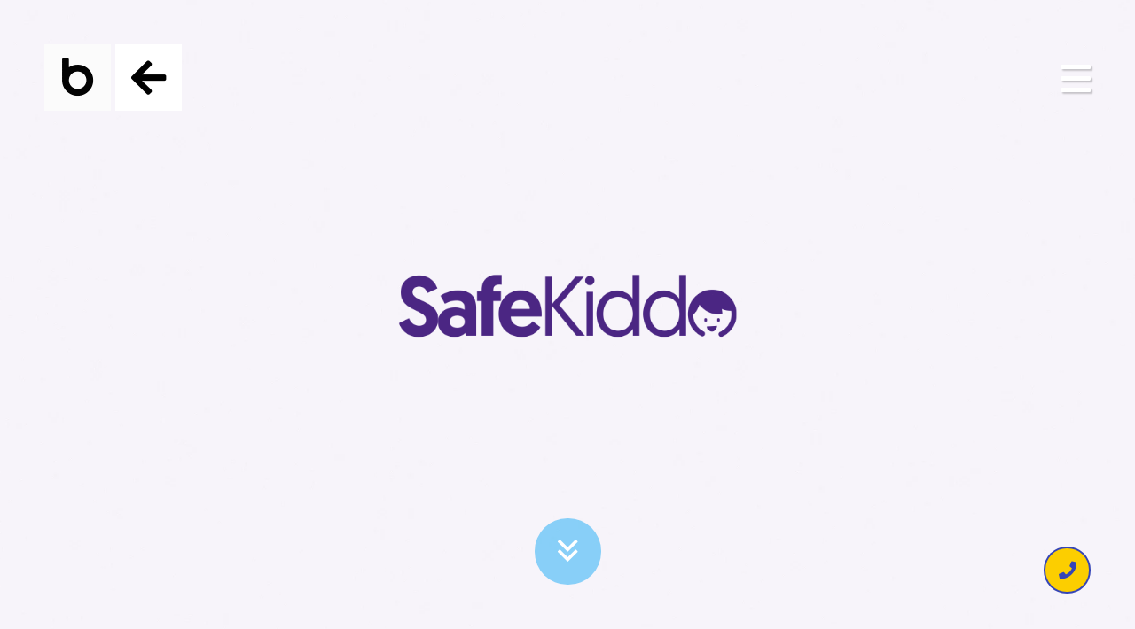

--- FILE ---
content_type: text/html; charset=UTF-8
request_url: https://brandoo.pl/portfolio/branza-klienta/it/safekiddo/
body_size: 7507
content:
<!doctype html><html lang="pl-PL"><head><meta charset="utf-8"><title>Safekiddo - Brandoo Group</title><link rel="profile" href="http://gmpg.org/xfn/11"><meta name="format-detection" content="telephone=no"><meta name="viewport" content="width=device-width, initial-scale=1, shrink-to-fit=no"><link rel="apple-touch-icon" href="https://brandoo.pl/wp-content/themes/customTemplate/img/apple-touch-icon.png"><link rel="shortcut icon" href="https://brandoo.pl/wp-content/themes/customTemplate/img/favicon.ico" /><meta name='robots' content='index, follow, max-image-preview:large, max-snippet:-1, max-video-preview:-1' /><link rel="alternate" href="https://brandoo.pl/portfolio/branza-klienta/it/safekiddo/" hreflang="pl" /><link rel="alternate" href="https://brandoo.pl/en/portfolio/customer-industry/it/safekiddo/" hreflang="en" /><link rel="alternate" href="https://brandoo.pl/de/portfolio/kundenbranche/dienstleistungen/safekiddo/" hreflang="de" /> <script data-cfasync="false" data-pagespeed-no-defer>var gtm4wp_datalayer_name = "dataLayer";
	var dataLayer = dataLayer || [];</script> <link rel="canonical" href="https://brandoo.pl/portfolio/branza-klienta/it/safekiddo/" /><meta property="og:locale" content="pl_PL" /><meta property="og:locale:alternate" content="en_GB" /><meta property="og:locale:alternate" content="de_DE" /><meta property="og:type" content="article" /><meta property="og:title" content="Safekiddo - Brandoo Group" /><meta property="og:url" content="https://brandoo.pl/portfolio/branza-klienta/it/safekiddo/" /><meta property="og:site_name" content="Brandoo Group" /><meta property="article:modified_time" content="2021-10-20T10:23:22+00:00" /><meta name="twitter:card" content="summary_large_image" /> <script type="application/ld+json" class="yoast-schema-graph">{"@context":"https://schema.org","@graph":[{"@type":"Organization","@id":"https://brandoo.pl/#organization","name":"Brandoo","url":"https://brandoo.pl/","sameAs":[],"logo":{"@type":"ImageObject","@id":"https://brandoo.pl/#logo","inLanguage":"pl-PL","url":"https://brandoo.pl/wp-content/uploads/2021/10/logo-y.gif","contentUrl":"https://brandoo.pl/wp-content/uploads/2021/10/logo-y.gif","width":75,"height":75,"caption":"Brandoo"},"image":{"@id":"https://brandoo.pl/#logo"}},{"@type":"WebSite","@id":"https://brandoo.pl/#website","url":"https://brandoo.pl/","name":"Brandoo Group","description":"","publisher":{"@id":"https://brandoo.pl/#organization"},"potentialAction":[{"@type":"SearchAction","target":{"@type":"EntryPoint","urlTemplate":"https://brandoo.pl/?s={search_term_string}"},"query-input":"required name=search_term_string"}],"inLanguage":"pl-PL"},{"@type":"WebPage","@id":"https://brandoo.pl/portfolio/branza-klienta/it/safekiddo/#webpage","url":"https://brandoo.pl/portfolio/branza-klienta/it/safekiddo/","name":"Safekiddo - Brandoo Group","isPartOf":{"@id":"https://brandoo.pl/#website"},"datePublished":"2021-03-01T09:40:45+00:00","dateModified":"2021-10-20T10:23:22+00:00","breadcrumb":{"@id":"https://brandoo.pl/portfolio/branza-klienta/it/safekiddo/#breadcrumb"},"inLanguage":"pl-PL","potentialAction":[{"@type":"ReadAction","target":["https://brandoo.pl/portfolio/branza-klienta/it/safekiddo/"]}]},{"@type":"BreadcrumbList","@id":"https://brandoo.pl/portfolio/branza-klienta/it/safekiddo/#breadcrumb","itemListElement":[{"@type":"ListItem","position":1,"name":"Home","item":"https://brandoo.pl/"},{"@type":"ListItem","position":2,"name":"Portfolio","item":"https://brandoo.pl/portfolio/"},{"@type":"ListItem","position":3,"name":"Safekiddo"}]}]}</script> <link rel='dns-prefetch' href='//s.w.org' /><link rel='stylesheet' id='litespeed-cache-dummy-css'  href='https://brandoo.pl/wp-content/plugins/litespeed-cache/assets/css/litespeed-dummy.css' type='text/css' media='all' /><link data-optimized="1" rel='stylesheet' id='wp-block-library-css'  href='https://brandoo.pl/wp-content/litespeed/css/d7889bf06b203a9682ab58d00d62771d.css?ver=2771d' type='text/css' media='all' /><link data-optimized="1" rel='stylesheet' id='dnd-upload-cf7-css'  href='https://brandoo.pl/wp-content/litespeed/css/dd6c7a2102d2744cd792fd60fe37c182.css?ver=7c182' type='text/css' media='all' /><link data-optimized="1" rel='stylesheet' id='contact-form-7-css'  href='https://brandoo.pl/wp-content/litespeed/css/f58770fa2163346931277ef68381284a.css?ver=1284a' type='text/css' media='all' /><link data-optimized="1" rel='stylesheet' id='wpa-css-css'  href='https://brandoo.pl/wp-content/litespeed/css/fa6fa15559180da8e3a4229bfdc536b0.css?ver=536b0' type='text/css' media='all' /><link data-optimized="1" rel='stylesheet' id='customTpl-swiper-css'  href='https://brandoo.pl/wp-content/litespeed/css/640cff1d2d9ef1a893674ccf4d7ed004.css?ver=ed004' type='text/css' media='all' /><link data-optimized="1" rel='stylesheet' id='customTpl-fontawesome-css'  href='https://brandoo.pl/wp-content/litespeed/css/498339b6a2a088b66895d8c7e239c00f.css?ver=9c00f' type='text/css' media='all' /><link data-optimized="1" rel='stylesheet' id='customTpl-main-css'  href='https://brandoo.pl/wp-content/litespeed/css/8d3b8217cebc80a5b40d1f75efa6d825.css?ver=6d825' type='text/css' media='all' /><link data-optimized="1" rel='stylesheet' id='cf7cf-style-css'  href='https://brandoo.pl/wp-content/litespeed/css/2dd5344290cc08fc77761c9454576c5c.css?ver=76c5c' type='text/css' media='all' /> <script type='text/javascript' src='https://brandoo.pl/wp-includes/js/jquery/jquery.min.js' id='jquery-core-js'></script> <link rel="https://api.w.org/" href="https://brandoo.pl/wp-json/" /><link rel="alternate" type="application/json" href="https://brandoo.pl/wp-json/wp/v2/portfolio/5336" /><link rel="EditURI" type="application/rsd+xml" title="RSD" href="https://brandoo.pl/xmlrpc.php?rsd" /><link rel="wlwmanifest" type="application/wlwmanifest+xml" href="https://brandoo.pl/wp-includes/wlwmanifest.xml" /><link rel='shortlink' href='https://brandoo.pl/?p=5336' /><link rel="alternate" type="application/json+oembed" href="https://brandoo.pl/wp-json/oembed/1.0/embed?url=https%3A%2F%2Fbrandoo.pl%2Fportfolio%2Fbranza-klienta%2Fit%2Fsafekiddo%2F" /><link rel="alternate" type="text/xml+oembed" href="https://brandoo.pl/wp-json/oembed/1.0/embed?url=https%3A%2F%2Fbrandoo.pl%2Fportfolio%2Fbranza-klienta%2Fit%2Fsafekiddo%2F&#038;format=xml" /> <script data-cfasync="false" data-pagespeed-no-defer type="text/javascript">var dataLayer_content = {"pagePostType":"portfolio","pagePostType2":"single-portfolio","pagePostAuthor":"Artur Kubiak"};
	dataLayer.push( dataLayer_content );</script> <script data-cfasync="false" data-pagespeed-no-defer type="text/javascript">(function(w,d,s,l,i){w[l]=w[l]||[];w[l].push({'gtm.start':
new Date().getTime(),event:'gtm.js'});var f=d.getElementsByTagName(s)[0],
j=d.createElement(s),dl=l!='dataLayer'?'&l='+l:'';j.async=true;j.src=
'//www.googletagmanager.com/gtm.js?id='+i+dl;f.parentNode.insertBefore(j,f);
})(window,document,'script','dataLayer','GTM-P43KW6S');</script> <link rel="icon" href="https://brandoo.pl/wp-content/uploads/2021/10/cropped-logo-y-32x32.gif" sizes="32x32" /><link rel="icon" href="https://brandoo.pl/wp-content/uploads/2021/10/cropped-logo-y-192x192.gif" sizes="192x192" /><link rel="apple-touch-icon" href="https://brandoo.pl/wp-content/uploads/2021/10/cropped-logo-y-180x180.gif" /><meta name="msapplication-TileImage" content="https://brandoo.pl/wp-content/uploads/2021/10/cropped-logo-y-270x270.gif" /><noscript><iframe data-lazyloaded="1" src="about:blank" data-src="https://www.googletagmanager.com/ns.html?id=GTM-P43KW6S" height="0" width="0" style="display:none;visibility:hidden" aria-hidden="true"></iframe><noscript><iframe src="https://www.googletagmanager.com/ns.html?id=GTM-P43KW6S" height="0" width="0" style="display:none;visibility:hidden" aria-hidden="true"></iframe></noscript></noscript></head><body class="portfolio-template-default single single-portfolio postid-5336"><a class="sr-only sr-only-focusable" href="#primary">Przejdź do</a><header id="masthead" class="PageColor"><div class="fixedNavbar"><div class="navbarLockup d-flex align-items-center"><div class="logoImg">
<a href="/" rel="home">
<img src="https://brandoo.pl/wp-content/uploads/2020/07/logo-w.gif" role="presentation" alt="Brandoo Group">
</a>
<a href="/portfolio/" rel="back">
<img src="https://brandoo.pl/wp-content/uploads/2021/06/offer-back-bw.png" role="presentation" alt="Powrót">
</a></div>
<button class="mobileBtn" aria-label="Navigation"><span></span></button></div></div><div class="slideOutNav"><div id="slideOutNavInner"><div class="menu1level navbarLockup d-flex align-items-center justify-content-start"><div class="logoImg">
<a href="/" rel="home">
<img src="https://brandoo.pl/wp-content/uploads/2020/07/logo-v.gif" role="presentation" alt="Brandoo Group">
</a></div><nav id="topMenuSlide" class="slideOutMenu d-flex align-items-center justify-content-start"><div class="menu-header"><ul id="menu-main-menu-pl" class="menu nav"><li id="menu-item-2997" class="menu-item menu-item-type-post_type_archive menu-item-object-portfolio menu-item-2997"><a href="https://brandoo.pl/portfolio/">Portfolio</a></li><li id="menu-item-2998" class="menu-item menu-item-type-post_type menu-item-object-page menu-item-2998"><a href="https://brandoo.pl/oferta/">Oferta</a></li><li id="menu-item-3001" class="menu-item menu-item-type-post_type menu-item-object-page menu-item-3001"><a href="https://brandoo.pl/o-nas/">O nas</a></li><li id="menu-item-3002" class="menu-item menu-item-type-taxonomy menu-item-object-category menu-item-3002"><a href="https://brandoo.pl/blog/">Blog</a></li><li id="menu-item-3003" class="menu-item menu-item-type-post_type menu-item-object-page menu-item-3003"><a href="https://brandoo.pl/kontakt/">Kontakt</a></li></ul></div></nav><div class="btnWrap"><a class="btn-blue-square" href="https://brandoo.pl/brief/">Wyceń projekt</a></div>
<button class="closeBtn hideBtn" aria-label="Close"><span></span></button></div><div class="menu2level navbarLockup "><nav id="bigMenuSlide" class="slideOutMenu d-flex align-items-center justify-content-start"><div class="menu-header"><ul id="menu-menu-oferta-mini-pl" class="menu nav"><li id="menu-item-5569" class="menu-item menu-item-type-post_type menu-item-object-page menu-item-5569"><a href="https://brandoo.pl/oferta/dla-firm-i-marek/">Dla firm i marek</a></li><li id="menu-item-5570" class="menu-item menu-item-type-post_type menu-item-object-page menu-item-5570"><a href="https://brandoo.pl/oferta/dla-sklepow-online/">Dla sklepów online</a></li><li id="menu-item-5568" class="menu-item menu-item-type-post_type menu-item-object-page menu-item-5568"><a href="https://brandoo.pl/oferta/dla-agencji/">Dla agencji</a></li></ul></div></nav></div><div id="langSocialWrap" class="row navbarLockup d-flex align-items-center justify-content-between"><div id="langSocial" class="col-6"><ul class="socialIcons list-style-no"><li>
<a target="_blank" rel="nofollow" href="https://www.facebook.com/BrandooPL/">
<i class="fab fa-facebook"></i> <span>Facebook</span>
</a></li><li>
<a target="_blank" rel="nofollow" href="https://twitter.com/Brandoo_Group">
<i class="fab fa-twitter"></i> <span>Twitter</span>
</a></li><li>
<a target="_blank" rel="nofollow" href="https://www.linkedin.com/company/grupa-brandoo/">
<i class="fab fa-linkedin"></i> <span>Linkedin</span>
</a></li></ul></div><nav id="langMenu" class="col-6"></nav></div></div></div></header><div class="portfolioCover portfolioCoverParalax"><div class="paralaxInner" data-blx-scale="absolute" data-blx-container="" data-blx-return>
<img data-blx-depth="-.08" class="paralaxElement coverBG" src="https://brandoo.pl/wp-content/uploads/portfolio/Safekiddo-bg-1.png.webp"/>				<img data-blx-depth="0.08" class="paralaxElement coverFront coverFront1" src="https://brandoo.pl/wp-content/uploads/portfolio/Safekiddo-front-1.png" alt="Safekiddo" /></div><div class="catMobileHeader">
<img class="imgResponsive" src="https://brandoo.pl/wp-content/uploads/portfolio/banner_mobile_safekiddo2.jpg.webp" alt="Safekiddo" width="750" height="1075"></div><div class="portfolioCoverArrow"><div class="headerArrwDn">
<a class="anchorLink" href="#home"><i class="fas fa-angle-double-down"></i></a></div></div></div><main id="home" class="portfolioSections"><div class="container-fluid repSections imgSection" style=""><div class="row"><div class="col-12"><div class="portfolioBody portfolioBodyImg ">
<img class="lazy" data-src="https://brandoo.pl/wp-content/uploads/portfolio/Safekidd0-logo-01.jpg.webp" alt="" height="897" width="1400">
<img class="lazy" data-src="https://brandoo.pl/wp-content/uploads/portfolio/Safekiddo-logo-02.jpg.webp" alt="" height="1050" width="1400">
<img class="lazy" data-src="https://brandoo.pl/wp-content/uploads/portfolio/Safekiddo-logo-03-1.gif" alt="" height="728" width="1200">
<img class="lazy" data-src="https://brandoo.pl/wp-content/uploads/portfolio/Safekiddo-logo-04.jpg.webp" alt="" height="1080" width="1400">
<img class="lazy" data-src="https://brandoo.pl/wp-content/uploads/portfolio/Safekiddo-logo-05.gif" alt="" height="728" width="1200"></div></div></div></div></main><footer class="nextPost">
<a href="https://brandoo.pl/portfolio/typ-prac/strony-internetowe/zfoto-pl/">
<picture>
<source media="(min-width: 1680px)" data-srcset="https://brandoo.pl/wp-content/uploads/portfolio/zfoto-next.jpg">
<source media="(min-width: 1199px)" data-srcset="https://brandoo.pl/wp-content/uploads/portfolio/zfoto-next-1536x360.jpg">
<source media="(min-width: 991px)" data-srcset="https://brandoo.pl/wp-content/uploads/portfolio/zfoto-next-1024x240.jpg">
<img class="lazy" data-src="https://brandoo.pl/wp-content/uploads/portfolio/zfoto-next-800x450.jpg.webp" alt="" width="1920" height="450" >
</picture><div class="portfolioCoverTitle d-flex align-items-center justify-content-center"><div class="nextPostTitle text-center">
<span>Następny projekt</span><h3 class="text-wrap">zfoto.pl</h3></div></div>
</a></footer><div id="callUs"><div class="callUsInner"><div class="callUsInnerWrap d-flex align-items-center justify-content-start"><div class="callUsWrap"><div class="callusTitle">Zadzwoń do nas</div>
<a href="tel:0048531 993 900"><div class="callusNumber">531 993 900</div>
</a></div><div class="callUsIcon">
<i class="fas fa-phone"></i></div></div></div></div> <script src="[data-uri]" defer></script> <script type='text/javascript' src='https://brandoo.pl/wp-content/plugins/duracelltomi-google-tag-manager/dist/js/gtm4wp-contact-form-7-tracker.js' id='gtm4wp-contact-form-7-tracker-js' defer data-deferred="1"></script> <script type='text/javascript' src='https://brandoo.pl/wp-content/plugins/litespeed-cache/assets/js/instant_click.min.js' id='litespeed-cache-js'></script> <script data-no-optimize="1">window.lazyLoadOptions=Object.assign({},{threshold:300},window.lazyLoadOptions||{});!function(t,e){"object"==typeof exports&&"undefined"!=typeof module?module.exports=e():"function"==typeof define&&define.amd?define(e):(t="undefined"!=typeof globalThis?globalThis:t||self).LazyLoad=e()}(this,function(){"use strict";function e(){return(e=Object.assign||function(t){for(var e=1;e<arguments.length;e++){var n,a=arguments[e];for(n in a)Object.prototype.hasOwnProperty.call(a,n)&&(t[n]=a[n])}return t}).apply(this,arguments)}function o(t){return e({},at,t)}function l(t,e){return t.getAttribute(gt+e)}function c(t){return l(t,vt)}function s(t,e){return function(t,e,n){e=gt+e;null!==n?t.setAttribute(e,n):t.removeAttribute(e)}(t,vt,e)}function i(t){return s(t,null),0}function r(t){return null===c(t)}function u(t){return c(t)===_t}function d(t,e,n,a){t&&(void 0===a?void 0===n?t(e):t(e,n):t(e,n,a))}function f(t,e){et?t.classList.add(e):t.className+=(t.className?" ":"")+e}function _(t,e){et?t.classList.remove(e):t.className=t.className.replace(new RegExp("(^|\\s+)"+e+"(\\s+|$)")," ").replace(/^\s+/,"").replace(/\s+$/,"")}function g(t){return t.llTempImage}function v(t,e){!e||(e=e._observer)&&e.unobserve(t)}function b(t,e){t&&(t.loadingCount+=e)}function p(t,e){t&&(t.toLoadCount=e)}function n(t){for(var e,n=[],a=0;e=t.children[a];a+=1)"SOURCE"===e.tagName&&n.push(e);return n}function h(t,e){(t=t.parentNode)&&"PICTURE"===t.tagName&&n(t).forEach(e)}function a(t,e){n(t).forEach(e)}function m(t){return!!t[lt]}function E(t){return t[lt]}function I(t){return delete t[lt]}function y(e,t){var n;m(e)||(n={},t.forEach(function(t){n[t]=e.getAttribute(t)}),e[lt]=n)}function L(a,t){var o;m(a)&&(o=E(a),t.forEach(function(t){var e,n;e=a,(t=o[n=t])?e.setAttribute(n,t):e.removeAttribute(n)}))}function k(t,e,n){f(t,e.class_loading),s(t,st),n&&(b(n,1),d(e.callback_loading,t,n))}function A(t,e,n){n&&t.setAttribute(e,n)}function O(t,e){A(t,rt,l(t,e.data_sizes)),A(t,it,l(t,e.data_srcset)),A(t,ot,l(t,e.data_src))}function w(t,e,n){var a=l(t,e.data_bg_multi),o=l(t,e.data_bg_multi_hidpi);(a=nt&&o?o:a)&&(t.style.backgroundImage=a,n=n,f(t=t,(e=e).class_applied),s(t,dt),n&&(e.unobserve_completed&&v(t,e),d(e.callback_applied,t,n)))}function x(t,e){!e||0<e.loadingCount||0<e.toLoadCount||d(t.callback_finish,e)}function M(t,e,n){t.addEventListener(e,n),t.llEvLisnrs[e]=n}function N(t){return!!t.llEvLisnrs}function z(t){if(N(t)){var e,n,a=t.llEvLisnrs;for(e in a){var o=a[e];n=e,o=o,t.removeEventListener(n,o)}delete t.llEvLisnrs}}function C(t,e,n){var a;delete t.llTempImage,b(n,-1),(a=n)&&--a.toLoadCount,_(t,e.class_loading),e.unobserve_completed&&v(t,n)}function R(i,r,c){var l=g(i)||i;N(l)||function(t,e,n){N(t)||(t.llEvLisnrs={});var a="VIDEO"===t.tagName?"loadeddata":"load";M(t,a,e),M(t,"error",n)}(l,function(t){var e,n,a,o;n=r,a=c,o=u(e=i),C(e,n,a),f(e,n.class_loaded),s(e,ut),d(n.callback_loaded,e,a),o||x(n,a),z(l)},function(t){var e,n,a,o;n=r,a=c,o=u(e=i),C(e,n,a),f(e,n.class_error),s(e,ft),d(n.callback_error,e,a),o||x(n,a),z(l)})}function T(t,e,n){var a,o,i,r,c;t.llTempImage=document.createElement("IMG"),R(t,e,n),m(c=t)||(c[lt]={backgroundImage:c.style.backgroundImage}),i=n,r=l(a=t,(o=e).data_bg),c=l(a,o.data_bg_hidpi),(r=nt&&c?c:r)&&(a.style.backgroundImage='url("'.concat(r,'")'),g(a).setAttribute(ot,r),k(a,o,i)),w(t,e,n)}function G(t,e,n){var a;R(t,e,n),a=e,e=n,(t=Et[(n=t).tagName])&&(t(n,a),k(n,a,e))}function D(t,e,n){var a;a=t,(-1<It.indexOf(a.tagName)?G:T)(t,e,n)}function S(t,e,n){var a;t.setAttribute("loading","lazy"),R(t,e,n),a=e,(e=Et[(n=t).tagName])&&e(n,a),s(t,_t)}function V(t){t.removeAttribute(ot),t.removeAttribute(it),t.removeAttribute(rt)}function j(t){h(t,function(t){L(t,mt)}),L(t,mt)}function F(t){var e;(e=yt[t.tagName])?e(t):m(e=t)&&(t=E(e),e.style.backgroundImage=t.backgroundImage)}function P(t,e){var n;F(t),n=e,r(e=t)||u(e)||(_(e,n.class_entered),_(e,n.class_exited),_(e,n.class_applied),_(e,n.class_loading),_(e,n.class_loaded),_(e,n.class_error)),i(t),I(t)}function U(t,e,n,a){var o;n.cancel_on_exit&&(c(t)!==st||"IMG"===t.tagName&&(z(t),h(o=t,function(t){V(t)}),V(o),j(t),_(t,n.class_loading),b(a,-1),i(t),d(n.callback_cancel,t,e,a)))}function $(t,e,n,a){var o,i,r=(i=t,0<=bt.indexOf(c(i)));s(t,"entered"),f(t,n.class_entered),_(t,n.class_exited),o=t,i=a,n.unobserve_entered&&v(o,i),d(n.callback_enter,t,e,a),r||D(t,n,a)}function q(t){return t.use_native&&"loading"in HTMLImageElement.prototype}function H(t,o,i){t.forEach(function(t){return(a=t).isIntersecting||0<a.intersectionRatio?$(t.target,t,o,i):(e=t.target,n=t,a=o,t=i,void(r(e)||(f(e,a.class_exited),U(e,n,a,t),d(a.callback_exit,e,n,t))));var e,n,a})}function B(e,n){var t;tt&&!q(e)&&(n._observer=new IntersectionObserver(function(t){H(t,e,n)},{root:(t=e).container===document?null:t.container,rootMargin:t.thresholds||t.threshold+"px"}))}function J(t){return Array.prototype.slice.call(t)}function K(t){return t.container.querySelectorAll(t.elements_selector)}function Q(t){return c(t)===ft}function W(t,e){return e=t||K(e),J(e).filter(r)}function X(e,t){var n;(n=K(e),J(n).filter(Q)).forEach(function(t){_(t,e.class_error),i(t)}),t.update()}function t(t,e){var n,a,t=o(t);this._settings=t,this.loadingCount=0,B(t,this),n=t,a=this,Y&&window.addEventListener("online",function(){X(n,a)}),this.update(e)}var Y="undefined"!=typeof window,Z=Y&&!("onscroll"in window)||"undefined"!=typeof navigator&&/(gle|ing|ro)bot|crawl|spider/i.test(navigator.userAgent),tt=Y&&"IntersectionObserver"in window,et=Y&&"classList"in document.createElement("p"),nt=Y&&1<window.devicePixelRatio,at={elements_selector:".lazy",container:Z||Y?document:null,threshold:300,thresholds:null,data_src:"src",data_srcset:"srcset",data_sizes:"sizes",data_bg:"bg",data_bg_hidpi:"bg-hidpi",data_bg_multi:"bg-multi",data_bg_multi_hidpi:"bg-multi-hidpi",data_poster:"poster",class_applied:"applied",class_loading:"litespeed-loading",class_loaded:"litespeed-loaded",class_error:"error",class_entered:"entered",class_exited:"exited",unobserve_completed:!0,unobserve_entered:!1,cancel_on_exit:!0,callback_enter:null,callback_exit:null,callback_applied:null,callback_loading:null,callback_loaded:null,callback_error:null,callback_finish:null,callback_cancel:null,use_native:!1},ot="src",it="srcset",rt="sizes",ct="poster",lt="llOriginalAttrs",st="loading",ut="loaded",dt="applied",ft="error",_t="native",gt="data-",vt="ll-status",bt=[st,ut,dt,ft],pt=[ot],ht=[ot,ct],mt=[ot,it,rt],Et={IMG:function(t,e){h(t,function(t){y(t,mt),O(t,e)}),y(t,mt),O(t,e)},IFRAME:function(t,e){y(t,pt),A(t,ot,l(t,e.data_src))},VIDEO:function(t,e){a(t,function(t){y(t,pt),A(t,ot,l(t,e.data_src))}),y(t,ht),A(t,ct,l(t,e.data_poster)),A(t,ot,l(t,e.data_src)),t.load()}},It=["IMG","IFRAME","VIDEO"],yt={IMG:j,IFRAME:function(t){L(t,pt)},VIDEO:function(t){a(t,function(t){L(t,pt)}),L(t,ht),t.load()}},Lt=["IMG","IFRAME","VIDEO"];return t.prototype={update:function(t){var e,n,a,o=this._settings,i=W(t,o);{if(p(this,i.length),!Z&&tt)return q(o)?(e=o,n=this,i.forEach(function(t){-1!==Lt.indexOf(t.tagName)&&S(t,e,n)}),void p(n,0)):(t=this._observer,o=i,t.disconnect(),a=t,void o.forEach(function(t){a.observe(t)}));this.loadAll(i)}},destroy:function(){this._observer&&this._observer.disconnect(),K(this._settings).forEach(function(t){I(t)}),delete this._observer,delete this._settings,delete this.loadingCount,delete this.toLoadCount},loadAll:function(t){var e=this,n=this._settings;W(t,n).forEach(function(t){v(t,e),D(t,n,e)})},restoreAll:function(){var e=this._settings;K(e).forEach(function(t){P(t,e)})}},t.load=function(t,e){e=o(e);D(t,e)},t.resetStatus=function(t){i(t)},t}),function(t,e){"use strict";function n(){e.body.classList.add("litespeed_lazyloaded")}function a(){console.log("[LiteSpeed] Start Lazy Load"),o=new LazyLoad(Object.assign({},t.lazyLoadOptions||{},{elements_selector:"[data-lazyloaded]",callback_finish:n})),i=function(){o.update()},t.MutationObserver&&new MutationObserver(i).observe(e.documentElement,{childList:!0,subtree:!0,attributes:!0})}var o,i;t.addEventListener?t.addEventListener("load",a,!1):t.attachEvent("onload",a)}(window,document);</script><script data-optimized="1" src="https://brandoo.pl/wp-content/litespeed/js/bafcb5202934ca5bcd4e9538d95f6e37.js?ver=73b3c" defer></script></body></html>
<!-- Page optimized by LiteSpeed Cache @2026-01-15 14:56:58 -->

<!-- Page cached by LiteSpeed Cache 7.7 on 2026-01-15 14:56:58 -->

--- FILE ---
content_type: text/css
request_url: https://brandoo.pl/wp-content/litespeed/css/8d3b8217cebc80a5b40d1f75efa6d825.css?ver=6d825
body_size: 25991
content:
@font-face{font-display:swap;font-family:'MuseoSansRounded';src:url(/wp-content/themes/customTemplate/webfonts/MuseoSansRounded100.woff2) format('woff2'),url(/wp-content/themes/customTemplate/webfonts/MuseoSansRounded100.woff) format('woff');font-weight:100;font-style:normal;font-display:swap}@font-face{font-display:swap;font-family:'MuseoSansRounded';src:url(/wp-content/themes/customTemplate/webfonts/MuseoSansRounded300.woff2) format('woff2'),url(/wp-content/themes/customTemplate/webfonts/MuseoSansRounded300.woff) format('woff');font-weight:300;font-style:normal;font-display:swap}@font-face{font-display:swap;font-family:'MuseoSansRounded';src:url(/wp-content/themes/customTemplate/webfonts/MuseoSansRounded500.woff2) format('woff2'),url(/wp-content/themes/customTemplate/webfonts/MuseoSansRounded500.woff) format('woff');font-weight:500;font-style:normal;font-display:swap}@font-face{font-display:swap;font-family:'MuseoSansRounded';src:url(/wp-content/themes/customTemplate/webfonts/MuseoSansRounded700.woff2) format('woff2'),url(/wp-content/themes/customTemplate/webfonts/MuseoSansRounded700.woff) format('woff');font-weight:700;font-style:normal;font-display:swap}@font-face{font-display:swap;font-family:'MuseoSansRounded';src:url(/wp-content/themes/customTemplate/webfonts/MuseoSansRounded900.woff2) format('woff2'),url(/wp-content/themes/customTemplate/webfonts/MuseoSansRounded900.woff) format('woff');font-weight:900;font-style:normal;font-display:swap}@font-face{font-display:swap;font-family:'Brandoo';src:url(/wp-content/themes/customTemplate/webfonts/Brandoo-Regular.woff2) format('woff2'),url(/wp-content/themes/customTemplate/webfonts/Brandoo-Regular.woff) format('woff');font-weight:400;font-style:normal;font-display:swap}body{font-family:'MuseoSansRounded',sans-serif;font-size:20px;font-weight:300;line-height:1.45;color:#000;-webkit-font-smoothing:antialiased;-webkit-text-size-adjust:100%;background-color:#fff;margin:0}*,*::before,*::after{box-sizing:border-box}html{box-sizing:border-box;-ms-overflow-style:scrollbar;font-family:sans-serif;line-height:1.15;-webkit-text-size-adjust:100%;-webkit-tap-highlight-color:#fff0}article,aside,figcaption,figure,footer,header,hgroup,main,nav,section{display:block}[tabindex="-1"]:focus:not(:focus-visible){outline:0!important}hr{box-sizing:content-box;height:0;overflow:visible}p{margin-top:0;margin-bottom:1rem}abbr[title],abbr[data-original-title]{text-decoration:underline;-webkit-text-decoration:underline dotted;text-decoration:underline dotted;cursor:help;border-bottom:0;-webkit-text-decoration-skip-ink:none;text-decoration-skip-ink:none}address{margin-bottom:1rem;font-style:normal;line-height:inherit}ol,ul,dl{margin-top:0;margin-bottom:1rem}ol ol,ul ul,ol ul,ul ol{margin-bottom:0}dt{font-weight:700}dd{margin-bottom:.5rem;margin-left:0}b,strong{font-weight:bolder}small{font-size:80%}sub,sup{position:relative;font-size:75%;line-height:0;vertical-align:baseline}sub{bottom:-.25em}sup{top:-.5em}a{color:#3545b7;text-decoration:none;transition:opacity .15s ease-in-out,color .15s ease-in-out;outline:none}a:hover{color:#203199;text-decoration:none;outline:none}a:not([href]){color:inherit;text-decoration:none}a:not([href]):hover{color:inherit;text-decoration:none}pre,code,kbd,samp{font-family:SFMono-Regular,Menlo,Monaco,Consolas,"Liberation Mono","Courier New",monospace;font-size:1em}pre{margin-top:0;margin-bottom:1rem;overflow:auto}figure{margin:0 0 1rem}img{vertical-align:middle;border-style:none}svg{overflow:hidden;vertical-align:middle}table{border-collapse:collapse}caption{padding-top:.75rem;padding-bottom:.75rem;color:#6c757d;text-align:left;caption-side:bottom}th{text-align:inherit}label{display:inline-block;margin-bottom:.5rem}button{border-radius:0}button:focus{outline:1px dotted;outline:5px auto -webkit-focus-ring-color}input,button,select,optgroup,textarea{margin:0;font-family:inherit;font-size:inherit;line-height:inherit}button,input{overflow:visible}button,select{text-transform:none}select{word-wrap:normal}button,[type="button"],[type="reset"],[type="submit"]{-webkit-appearance:button}button:not(:disabled),[type="button"]:not(:disabled),[type="reset"]:not(:disabled),[type="submit"]:not(:disabled){cursor:pointer}button::-moz-focus-inner,[type="button"]::-moz-focus-inner,[type="reset"]::-moz-focus-inner,[type="submit"]::-moz-focus-inner{padding:0;border-style:none}input[type="radio"],input[type="checkbox"]{box-sizing:border-box;padding:0}input[type="date"],input[type="time"],input[type="datetime-local"],input[type="month"]{-webkit-appearance:listbox}textarea{overflow:auto;resize:vertical}fieldset{min-width:0;padding:0;margin:0;border:0}legend{display:block;width:100%;max-width:100%;padding:0;margin-bottom:.5rem;font-size:1.5rem;line-height:inherit;color:inherit;white-space:normal}progress{vertical-align:baseline}[type="number"]::-webkit-inner-spin-button,[type="number"]::-webkit-outer-spin-button{height:auto}[type="search"]{outline-offset:-2px;-webkit-appearance:none}[type="search"]::-webkit-search-decoration{-webkit-appearance:none}::-webkit-file-upload-button{font:inherit;-webkit-appearance:button}output{display:inline-block}summary{display:list-item;cursor:pointer}template{display:none}[hidden]{display:none!important}.sr-only{position:absolute;width:1px;height:1px;padding:0;margin:-1px;overflow:hidden;clip:rect(0,0,0,0);white-space:nowrap;border:0}.sr-only-focusable:active,.sr-only-focusable:focus{position:static;width:auto;height:auto;overflow:visible;clip:auto;white-space:normal}.ls100{letter-spacing:2px}.ls50{letter-spacing:1.5px}.ls25{letter-spacing:1px}.ls20{letter-spacing:1.2px}.ls10{letter-spacing:1px}.ls-10{letter-spacing:-1px}.lh-2{line-height:2}.lh-15{line-height:1.5}.no-padding{padding-left:0;padding-right:0}.imgResponsive{max-width:100%;height:auto;display:block;max-height:100vh}.lowercase{text-transform:lowercase}.noList,.list-style-no{list-style:none;margin:0;padding:0}.list-style-inline li{display:inline-block;vertical-align:top;margin-right:5px;margin-bottom:5px}.list-style-inline li:last-child{margin-right:5px}.align-left{text-align:left}.align-right{text-align:right}.align-center{text-align:center}.text-monospace{font-family:SFMono-Regular,Menlo,Monaco,Consolas,"Liberation Mono","Courier New",monospace!important}.text-justify{text-align:justify!important}.text-wrap{white-space:normal!important;word-wrap:anywhere}.text-nowrap{white-space:nowrap!important}.text-truncate{overflow:hidden;text-overflow:ellipsis;white-space:nowrap}.text-left{text-align:left!important}.text-right{text-align:right!important}.text-center{text-align:center!important;margin-left:auto;margin-right:auto}.white{color:#fff}.yellow{color:#fcce00}.lite{font-weight:300}.aligncenter,div.aligncenter{display:block;margin:5px auto 5px auto}.alignright{float:right;margin:5px 0 20px 20px}.alignleft{float:left;margin:5px 20px 20px 0}a img.alignright{float:right;margin:5px 0 20px 20px}a img.alignleft{float:left;margin:5px 20px 20px 0}a img.aligncenter{display:block;margin-left:auto;margin-right:auto}p>b,.strong,p>strong{font-weight:700}.threeDots{overflow:hidden;white-space:nowrap;text-overflow:ellipsis}.wp-caption{background:#fff;max-width:100%;padding:0;text-align:center}.wp-caption.alignnone{margin:5px 20px 20px 0}.wp-caption.alignleft{margin:5px 20px 20px 0}.wp-caption.alignright{margin:5px 0 20px 20px}.wp-caption img{border:0 none;height:auto;margin:0;max-width:100%;padding:0;width:auto}.wp-caption p.wp-caption-text{font-size:14px;line-height:17px;margin:0;padding:10px;color:#888}.container-fluid{position:relative}.element-invisible{position:absolute;top:-999999em;left:auto;width:1px;height:1px;overflow:hidden}.hidden{display:none}.noMargin{margin:0}.noPadding{padding-left:0;padding-right:0}.popover{z-index:10001}.popoverElement{cursor:pointer;font-weight:500;color:#1e1464;text-decoration:underline}.yellowBG{background-color:#fcce00}.blackBG{background-color:#000}.height100vh{height:100vh}.height100{height:100%}.width100{width:100%}picture img{max-width:100%;height:auto}header .logoImg a{display:inline-block;vertical-align:top;outline:none;position:relative;z-index:1}header .logoImg img{width:75px;height:75px;transition:all .55s ease-in-out}header .logoImg img:hover{opacity:.7}.home #masthead .logoImg div{position:absolute;top:0;left:0;opacity:0;visibility:hidden;transition:all .25s ease-in-out}.home.bluePageColor #masthead .logoImg .blueLogo,.home.orangePageColor #masthead .logoImg .orangeLogo,.home.redPageColor #masthead .logoImg .burgundLogo,.home.greenPageColor #masthead .logoImg .greenLogo{opacity:1;visibility:visible}#menuWrap,#menuWrapAbsolute{width:calc(100% - 160px)}.fixedNavbar .navbarLockup{position:relative;max-width:calc(100% - 25px);margin-left:0;margin-right:auto;padding-left:25px;padding-right:25px}.slideOutNav .navbarLockup{margin-left:25px;margin-right:25px;transition:all .25s ease-in-out}.slideOutNav .menu1level.navbarLockup{position:relative;margin-top:25px}.fixedNavbar{position:absolute;top:25px;left:0;right:0;width:100%;z-index:1005;transition:all .25s ease-in-out}.slideOutNav{position:fixed;top:0;left:0;z-index:1005;width:100%;height:100vh;transform:translate3d(0,-30px,0);background-color:#fcce00;transition:all .45s ease;box-shadow:0 0 10px 0 rgb(240 90 36 / .05);opacity:0;visibility:hidden}.slideOutNav #slideOutNavInner{height:100%}.slideOutNav #bigMenuSlide{width:100%;margin-top:6vh;margin-bottom:7vh}.slideOutNav li a{font-weight:900;font-size:22px}body.nav-open{overflow:hidden}.nav-open .slideOutNav{transform:translate3d(0,0,0);opacity:1;visibility:visible}.slideOutNav #bigMenuSlide ul li{flex:0 0 100%;line-height:1}.slideOutNav #bigMenuSlide ul li a{font-family:Brandoo;line-height:.8;font-weight:400;line-height:initial;font-size:120px;font-size:10vh;text-transform:lowercase}.slideOutNav #langMenu ul li a{padding:6px}.slideOutNav #langMenu ul li.current-lang a{padding:6px;background-color:#3545b7;color:#fcce00}.slideOutNav ul li.current-menu-item a{padding:5px 30px;background-color:#3545b7;color:#fcce00;display:inline-block}.slideOutNav #bigMenuSlide ul li.current-menu-item{margin-bottom:5px}.slideOutNav #bigMenuSlide ul li.current-menu-item a{padding-top:0;padding-bottom:0}.closeModalBtn,.mobileBtn,.closeBtn{position:absolute;right:0;top:0;margin-top:22px;display:inline-block;padding:0;color:inherit;background:0 0;border:0;outline:none;cursor:pointer;-webkit-appearance:normal;-moz-appearance:normal;appearance:normal;z-index:1;transition:all .15s ease-in-out;opacity:1;visibility:visible}.closeModalBtn:focus,.mobileBtn:focus,.closeBtn:focus{outline:none}.mobileBtn{height:32px}.closeBtn{height:28px}.mobileBtn span{position:relative;display:block;width:34px;height:5px;border-radius:1.5px;transition:all .15s ease-in-out}.tax-portfolio_tax .mobileBtn span{background-color:#000}.mobileBtn span::after,.mobileBtn span::before{content:'';display:block;position:absolute;height:5px;right:0;width:100%;border-radius:1.5px;transition:all .15s ease-in-out}.tax-portfolio_tax .mobileBtn span::after,.tax-portfolio_tax .mobileBtn span::before{border-bottom:5px solid #000}.mobileBtn span::after{top:13px}.mobileBtn span::before{top:-13px}.closeBtn.hideBtn,.mobileBtn.hideBtn{opacity:0;visibility:hidden}.closeModalBtn span,.closeBtn span{position:relative;display:block;width:34px;height:28px;border-radius:1.5px;transition:all .15s ease-in-out}.closeModalBtn span:before,.closeBtn span::before{-webkit-transform:translateY(-2px) rotate(45deg);-ms-transform:translateY(-2px) rotate(45deg);transform:translateY(-2px) rotate(45deg)}.closeModalBtn span:after,.closeBtn span::after,.closeModalBtn span::before,.closeBtn span::before{content:'';display:block;position:absolute;height:0;right:0;top:50%;width:100%;border-bottom:5px solid #3545b7;-webkit-transform-origin:50% 50%;-ms-transform-origin:50% 50%;transform-origin:50% 50%;border-radius:1.5px;transition:all .15s ease-in-out}.closeModalBtn span:after,.closeBtn span::after{-webkit-transform:translateY(-2px) rotate(-45deg);-ms-transform:translateY(-2px) rotate(-45deg);transform:translateY(-2px) rotate(-45deg)}.closeModalBtn:hover span::after,.closeBtn:hover span::after,.closeModalBtn:hover span::before,.closeBtn:hover span::before{border-bottom-color:#888}.mobileBtn:hover span{background-color:#000}.nav{display:-ms-flexbox;display:flex;-ms-flex-wrap:wrap;flex-wrap:wrap;padding-left:0;margin-bottom:0;list-style:none}header .nav li a{color:#3545b7}.nav li.current-menu-item a,.nav li.current_page_item a,.nav li a:hover{color:#fff}.wpcf7-form-control-wrap,.wpcf7-form-control-wrap .wpcf7-checkbox{display:inline-block;width:100%;vertical-align:top}.formField{position:relative}.formBodyFor .formField,.formBodyBrief .formField{margin-bottom:20px}.formBodyBrief .formField label{margin:10px 0}.formBodyContact .formField{margin-bottom:30px}.formBodyBrief .formField>div:first-child label:first-child{margin-top:0}.formField input[type=text],.formField input[type=number],.formField input[type=email],.formField input[type=tel],.formField select,.formField textarea{-webkit-appearance:none;-moz-appearance:none;appearance:none;-webkit-tap-highlight-color:#fff0!important;-webkit-focus-ring-color:#fff0!important;transition:all .35s cubic-bezier(.694,.0482,.335,1);-moz-transition:all .35s cubic-bezier(.694,.0482,.335,1);-webkit-transition:all .35s cubic-bezier(.694,.0482,.335,1);outline:none!important;box-shadow:none!important;font-size:16px;width:100%;color:#000;background-color:#fff;border:2px solid #ddd;border-radius:5px;padding:15px 20px;position:relative}.formBodyFor .formFieldWrapAlt .formField input[type=text],.formBodyFor .formFieldWrapAlt .formField input[type=number],.formBodyFor .formFieldWrapAlt .formField input[type=email],.formBodyFor .formFieldWrapAlt .formField input[type=tel]{border-radius:0;border-top:2px solid #fff;border-left:2px solid #fff;border-right:2px solid #fff;max-width:300px}.newsletter .formField input[type=email]{border:2px solid #fff;border-radius:5px 0 0 5px;max-width:280px;padding:10px 15px}.formField textarea{-webkit-appearance:none;-moz-appearance:none;appearance:none;box-shadow:none!important;height:130px}.formField.formFieldTextarea.textareaHeigh textarea{height:260px}.formField input:focus,.formField select:focus,.formField textarea:focus{-webkit-appearance:none;-moz-appearance:none;appearance:none;outline-width:0;outline:-webkit-focus-ring-color auto 0;outline:focus-ring-color auto 0;border:2px solid #000!important;-mx-box-shadow:none!important;-webkit-box-shadow:none!important;box-shadow:none!important;-webkit-tap-highlight-color:#fff0!important;-webkit-focus-ring-color:#fff0!important;outline:none!important}.newsletter .formField input[type="email"]:focus{border:2px solid #fcce00!important}.formBody .copyWrap{color:#b2b2b2;font-size:14px}.formBody .copyWrap p{max-width:600px}.formBody .copyWrap p a{color:#b2b2b2}.formField select option{color:#ddd;background-color:#fff}.formField .contact-select:after{position:absolute;top:42px;right:15px;z-index:1;content:url("data:image/svg+xml,%3Csvg xmlns='http://www.w3.org/2000/svg' xmlns:xlink='http://www.w3.org/1999/xlink' width='11px' height='7px'%3E%3Cpath fill-rule='evenodd' fill='rgb(102, 102, 102)' d='M1.100,0.500 C0.475,0.500 0.162,1.256 0.605,1.699 L5.126,6.223 C5.400,6.498 5.846,6.498 6.121,6.223 L10.642,1.699 C11.085,1.256 10.772,0.500 10.146,0.500 L1.100,0.500 Z'/%3E%3C/svg%3E")}.formField ::-webkit-input-placeholder{color:#ddd!important;opacity:1;font-weight:400}.formField ::-moz-placeholder{color:#ddd!important;opacity:1;font-weight:400}.formField :-ms-input-placeholder{color:#ddd!important;opacity:1;font-weight:400}.formField :-moz-placeholder{color:#ddd!important;opacity:1;font-weight:400}.wpcf7-form .acceptance-send{margin-bottom:15px}.formBodyFor .formFieldDesc h3{font-size:20px}.wpcf7-form .formFieldCheckbox input[type="checkbox"],.wpcf7-form .formFieldCustomRadio input[type="radio"],.wpcf7-form .formFieldCustomRadio input[type="checkbox"],.wpcf7-form .wpcf7-acceptance input[type="checkbox"]{visibility:hidden;display:none}.wpcf7-acceptance .wpcf7-checkbox input{position:relative;visibility:hidden;margin:0 5px 0 0;font-size:16px}.wpcf7-acceptance .wpcf7-list-item-label::after,.wpcf7-acceptance .wpcf7-list-item-label::before,.wpcf7-acceptance input:checked+span.wpcf7-list-item-label::after{font-family:"Font Awesome 5 Pro";content:"\f00c";font-size:12px;font-weight:400;color:#fff;background-color:#fff;width:18px;height:18px;line-height:18px;text-align:center;position:absolute;left:0;top:0;display:inline-block;transition:.25s all ease;pointer-events:none;border-radius:3px}.wpcf7-acceptance input:checked+span.wpcf7-list-item-label::after{background-color:#fff;color:#fcce00}.wpcf7-acceptance input:checked+span.wpcf7-list-item-label::before{opacity:1;cursor:pointer;pointer-events:none}.formFieldCustomRadio.formField .wpcf7-list-item-label{margin:0;display:flex;flex-wrap:wrap;justify-content:center;align-content:center;height:46px;padding:0 25px 0 40px;border:2px solid #ddd;border-radius:5px;transition:.25s all ease}.formFieldCustomRadio .wpcf7-list-item{margin:0 20px 20px 0;text-align:left}.formFieldCustomRadio .wpcf7-list-item-label{cursor:pointer;color:#000;font-size:14px;line-height:1;margin:0}.formFieldCustomRadio .wpcf7-list-item-label::after,.formFieldCustomRadio .wpcf7-list-item-label::before{content:"";display:block;position:absolute;width:20px;height:20px;left:20px;top:18px;transition:.25s all ease}.formFieldCustomRadio .wpcf7-list-item-label::after{position:absolute;display:inline-block;font-family:"Font Awesome 5 Pro";font-weight:400;vertical-align:middle;content:"\f00c";color:#fff;font-size:18px;transition:.25s all ease}.formFieldCustomRadio input:checked+span.wpcf7-list-item-label{border-color:#000}.formFieldCustomRadio input:checked+span.wpcf7-list-item-label::after{color:#000;cursor:pointer;pointer-events:none}.formFieldCheckbox .formField .wpcf7-list-item-label{margin:0;display:flex;flex-wrap:wrap;justify-content:center;align-content:center;height:46px;padding:0 25px 0 40px;border:2px solid #ddd;border-radius:5px;transition:.25s all ease}.formFieldCheckbox .wpcf7-list-item{margin:0 20px 20px 0;text-align:left}.formFieldCheckbox .wpcf7-list-item-label{cursor:pointer;color:#000;font-size:14px;line-height:1;margin:0}.formFieldCheckbox .wpcf7-list-item-label::after,.formFieldCheckbox .wpcf7-list-item-label::before{content:"";display:block;position:absolute;width:20px;height:20px;left:20px;top:13px;transition:.25s all ease}.formFieldCheckbox .wpcf7-list-item-label::after{position:absolute;display:inline-block;font-family:"Font Awesome 5 Pro";font-weight:400;vertical-align:middle;content:"\f00c";color:#fff;font-size:18px;transition:.25s all ease}.formFieldCheckbox input:checked+span.wpcf7-list-item-label{border-color:#000}.formFieldCheckbox input:checked+span.wpcf7-list-item-label::after{color:#000;cursor:pointer;pointer-events:none}span.wpcf7-list-item{margin:0 0 0 30px}.wpcf7-list-item label{font-size:12px;color:#717171;font-weight:300;line-height:1.2;position:relative;display:block}.wpcf7-acceptance .wpcf7-list-item label{font-size:16px;margin-bottom:0}.wpcf7-list-item-label{cursor:pointer}.wpcf7-list-item-label em{color:#3545b7;display:block;margin:5px 0}.formSection .codedropz-upload-handler{background-color:#fff;border:2px solid #ddd;border-radius:5px;margin:0}.formSection .codedropz-upload-inner{position:relative;z-index:1;text-align:left;padding-left:70px;height:40px;line-height:40px;cursor:pointer}.formSection .dnd-upload-image{display:none}.formSection .dnd-upload-status .dnd-upload-details{padding:0;width:100%}.formSection .dnd-upload-status .dnd-upload-details .name{padding:5px 0 10px 0}.formSection .dnd-upload-status .dnd-upload-details .name span{color:#ddd;padding-right:20px;font-size:18px}.formSection .dnd-upload-status .dnd-upload-details .name em{color:#ddd;font-weight:400;font-size:14px;display:inline-block;font-style:initial;line-height:1;margin-top:8px}.formSection .dnd-upload-status .dnd-upload-details .remove-file{color:#ddd}.formSection .dnd-upload-status .dnd-upload-details .remove-file:hover{color:#000}.bluePageColor .formSection .dnd-upload-status .dnd-upload-details .dnd-progress-bar span{background-color:#00a3f4}.redPageColor .formSection .dnd-upload-status .dnd-upload-details .dnd-progress-bar span{background-color:#e61464}.orangePageColor .formSection .dnd-upload-status .dnd-upload-details .dnd-progress-bar span{background-color:#fc7e00}.greenPageColor .formSection .dnd-upload-status .dnd-upload-details .dnd-progress-bar span{background-color:#95c11f}.formSection .codedropz-upload-inner h3,.formSection .codedropz-upload-inner span,.formSection .codedropz-upload-inner .codedropz-btn-wrap,.formSection .codedropz-upload-inner .codedropz-btn-wrap a{display:inline-block;font-size:16px!important;color:#ddd!important;font-weight:300!important;margin:0 5px 0 0!important}.formSection .codedropz-upload-inner h3,.formSection .codedropz-upload-inner .codedropz-btn-wrap a{font-weight:700!important}.formSection .codedropz-upload-inner .codedropz-btn-wrap a:hover{text-decoration:underline}.formSection .codedropz-upload-inner:before{font-family:"Font Awesome 5 Pro";content:"\f0ee";font-size:40px;line-height:1;font-weight:300;color:#ddd;background-color:#fff;height:40px;position:absolute;left:0;top:0;display:inline-block}.formSection .dnd-upload-counter{display:none!important}select::-ms-expand{display:none}.btnWrap .wpcf7-submit{display:inline-block;vertical-align:top;text-align:center;background-color:#fcce00;border-radius:5px;transition:.25s all ease;outline:none;position:relative}.formBody .btnWrap.btnWrapArrow .btnInner,.formBody .btnWrap.btnWrapArrow{display:inline-block;position:relative}.formBody .btnWrap.btnWrapArrow .wpcf7-form-control.has-spinner.wpcf7-submit{display:none}.formBody .btnWrap.btnWrapArrow .wpcf7-spinner{position:absolute;top:23px;left:0;right:0;bottom:0;margin:0 auto}.formBody .btnWrap .wpcf7-submit{border:2px solid #fcce00;padding:15px 65px 15px 30px;font-size:16px;color:#3545b7}.formBodyBrief.formBody .btnWrapArrow .wpcf7-submit::after,.formBodyCV.formBody .btnWrapArrow .wpcf7-submit::after,.formBodyCV.formBody .btnWrap .wpcf7-submit,.formBodyBrief.formBody .btnWrap .wpcf7-submit{color:#000}.formBodyNewsletter .btnWrap .wpcf7-submit{width:100%;font-size:16px;color:#000;border:2px solid #3545b7;padding:10px 20px}.newsletterHome .btnWrap .wpcf7-submit{background-color:#3545b7;border:2px solid #3545b7;color:#fcce00}.newsletterOther .btnWrap .wpcf7-submit{background-color:#fcce00;border:2px solid #fcce00;color:#000}.patternBG .btnWrap .wpcf7-submit{background-color:#fcce00;border:2px solid #fcce00;color:#000}.patternBG .btnWrap .wpcf7-submit:hover,.btnWrap .wpcf7-submit:hover{background-color:#c3a100}.newsletterHome .btnWrap{position:relative;z-index:2}.newsletterHome .btnWrap a{min-width:248px;text-align:center}.newsletterHome .btnWrap .wpcf7-submit:hover{background-color:#203199}.formBodyNewsletter .btnWrapArrow .wpcf7-submit{padding:10px 40px 10px 20px;position:relative;z-index:1;overflow:hidden}.newsletter .btnWrap .wpcf7-submit{border-radius:0 5px 5px 0}.btnWrapArrow .wpcf7-submit:after{position:absolute;font-family:"Font Awesome 5 Pro";line-height:1;font-weight:700;z-index:1;content:"\f1d8";transform:translate3d(0,0,0);transition:.25s all ease}.formBody .btnWrapArrow .wpcf7-submit:after{color:#3545b7;font-size:20px;top:15px;right:20px}.formBodyNewsletter .btnWrapArrow .wpcf7-submit:after{color:#000;font-size:16px;top:15px;right:15px}.newsletterHome .btnWrapArrow .wpcf7-submit:after{color:#fcce00}.btnWrapArrow .wpcf7-submit:hover:after{transform:translate3d(5px,0,0)}.formFooterBtn{margin-top:15px}.formFooterBtn input{width:100%}.formFooter{position:relative;z-index:1;width:100%}.formBody .formFooter .formFieldWithCheckbox,.formFieldFull .formField{display:-ms-flexbox;display:flex;-ms-flex-wrap:wrap;flex-wrap:wrap;-ms-flex-pack:space-between!important;justify-content:space-between}.formFieldFull .formFieldRows,.formFieldFull .formField{width:100%}.ajax-loader{position:absolute!important;top:0;left:0;right:0;bottom:0;margin:auto!important;z-index:2}.btnWrap.btnWrapArrow{position:relative}div.wpcf7-response-output{position:relative;z-index:10;border-radius:5px;width:100%;color:#ff4e00;background:#fff;font-size:18px;margin:5px auto 0 auto!important;padding:10px 20px!important;border:none!important}.sent div.wpcf7-response-output{color:#c1f1d9!important;background:#00542a!important}.failed div.wpcf7-response-output,.invalid div.wpcf7-response-output{color:#ffd1d1!important;background:#ff4e00!important}.newsletterForm div.wpcf7-response-output{padding:5px!important}.wpcf7-mail-sent-ok{color:#2ca448}.wpcf7-validation-errors{color:#ff4e00}span.wpcf7-not-valid-tip{color:#ff4e00;font-size:14px;font-weight:400;display:block;position:absolute;bottom:0;left:0;background:#fff;padding:2px 0;display:none}.wpcf7-form-control-wrap>label.error{display:none!important}.wpcf7-form-control.error,.wpcf7-not-valid{border:2px solid #ff4e00!important}.formConfirm{margin-top:15px}.btn-blue-square{display:inline-block;vertical-align:top;background:#3545b7;color:#fcce00;font-size:18px;font-weight:500;line-height:1;padding:18px 25px}.btn-blue-square:hover,.btn-blue-square:active,.btn-blue-square:focus{background:#1c2a8e;color:#fcce00}.btn-yellow{display:inline-block;vertical-align:top;background:#fcce00;color:#000;border-radius:4px;font-size:20px;font-weight:500;line-height:1;padding:18px 25px;border:2px solid #fcce00}.btn-yellow:hover,.btn-yellow:active,.btn-yellow:focus{background:#d3b216;color:#000}.btn-yellow i{margin-left:10px;font-size:18px;transform:translate3d(0,0,0);transition:.25s all ease}.btn-yellow.prev i{margin:0 10px 0 0}.btn-yellow:hover i{transform:translate3d(5px,0,0)}.btn-yellow.prev:hover i{transform:translate3d(-5px,0,0)}.btn-empty{background:#fff0;border-radius:4px;color:#3545b7;font-size:18px;font-weight:500;line-height:1.25;padding:12px 30px;border:2px solid #3545b7}.btn-empty i{margin-left:5px;font-size:18px;transform:translate3d(0,0,0);transition:.25s all ease}.btn-empty:hover i{transform:translate3d(5px,0,0)}.btn-empty.arrwDn:hover i{transform:translate3d(0,5px,0)}.btn-white{display:inline-block;vertical-align:top;background:#fff;border-radius:4px;color:#000;font-size:18px;font-weight:500;line-height:1;padding:18px 25px;border:2px solid #fcce00}.btn-white i{margin-left:5px;font-size:18px;transform:translate3d(0,0,0);transition:.25s all ease}.btn-white:hover i{transform:translate3d(5px,0,0)}.btn-empty:hover,.btn-empty:active,.btn-empty:focus{border:2px solid #0c1965;color:#0c1965}.btn-link{color:#000;font-size:18px;font-weight:500;line-height:1.25;text-decoration:underline}.btn-link-small{font-size:16px}.btn-link:hover,.btn-link:active,.btn-link:focus{opacity:.7;color:#000}.btn100{width:100%;text-align:center}.smallLink{font-size:16px}.row.reversedRows{flex-direction:row-reverse}.gallery{margin-bottom:20px!important}.gallery dl{float:left;padding:0;box-sizing:border-box;margin:0 0 10px 0;padding:0 10px}.gallery dl dt a{width:auto;height:100%;display:inline-block}.gallery dl dd{padding-right:30px;font-size:12px;padding:5px 0;text-align:center;box-sizing:border-box}.gallery dl img{border:none!important;border-radius:5px;overflow:hidden;max-width:100%;height:auto;display:block;-webkit-transform:scale(1);transform:scale(1);-webkit-transition-duration:0.3s;transition-duration:0.3s;-webkit-transition-property:transform;transition-property:transform;position:relative;z-index:10}.gallery dl img:hover{z-index:11;-webkit-transform:scale(1.2);transform:scale(1.2)}#callUs{position:fixed;z-index:100;background-color:#3545b7;padding:2px;border-radius:150px;overflow:hidden;color:#fcce00;cursor:pointer}#callUs a{color:#fcce00}#callUs .callUsWrap{line-height:1;padding:3px 15px 5px 35px}#callUs .callusTitle{font-size:16px;font-weight:500;margin-bottom:3px}#callUs .callusNumber{font-size:22px;font-weight:900}#callUs .callUsIcon{position:absolute;top:2px;right:2px;border-radius:50px;overflow:hidden;background-color:#fcce00;height:49px;width:49px;padding:11px 15px}#callUs i{color:#3545b7;font-size:20px}#callUs .callUsInner{width:100%;max-width:49px;overflow:hidden;height:49px;flex-wrap:wrap;transition:all .25s ease-in-out}#callUs:hover .callUsInner{max-width:500px}#callUs .callUsInner .callUsWrap{opacity:0;visibility:hidden;transition:all .25s ease-in-out;padding-right:0}#callUs:hover .callUsInner .callUsWrap{opacity:1;visibility:visible;padding-right:70px}.headerSwiper{background-color:#fcce00;overflow:hidden}.headerSwiper .swiperBgInner{position:relative;z-index:5}.headerSwiper .swiperBG{background-position:0 0;background-repeat:no-repeat;background-size:cover;position:absolute;z-index:1;width:130%;height:130%;left:-20%;top:-20%}.swiper-slide .row>div{overflow:hidden}.headerSwiper .coverFront1{position:absolute;bottom:-80px;right:-50px;z-index:2}.headerSwiper .swiperDesc{background-color:#fcce00}.headerSwiper .swiperDescInner{width:100%}.headerSwiper .swiper-pagination{position:initial;max-width:680px;width:100%;text-align:left}.headerSwiper .reversedRows{flex-direction:row-reverse}.headerSwiper .swiperBgInner h1{font-family:Brandoo;color:#fff;font-weight:300;line-height:.8}.headerSwiper .swiperDesc h1{font-family:Brandoo;font-weight:300;line-height:.8}.headerSwiper .swiperDesc h1,.headerSwiper .swiperDesc h2,.headerSwiper .swiperDesc h3,.headerSwiper .swiperDesc h4{color:#3545b7}.headerSwiper .swiperDesc p{color:#3545b7}.headerSwiper .swiperDesc p:last-of-type{margin-bottom:0}.headerSwiper .swiper-pagination .swiper-pagination-bullet.swiper-pagination-bullet-active{background:#3545b7}.caseStudies .swiper-pagination .swiper-pagination-bullet.swiper-pagination-bullet,.blogSlider .swiper-pagination .swiper-pagination-bullet.swiper-pagination-bullet{background-color:#fff}.caseStudies .swiper-pagination .swiper-pagination-bullet.swiper-pagination-bullet-active,.blogSlider .swiper-pagination .swiper-pagination-bullet.swiper-pagination-bullet-active{background:#fcce00}.bluePageColor .headerSwiper .swiper-pagination .swiper-pagination-bullet.swiper-pagination-bullet-active{background:#3545b7}.orangePageColor .headerSwiper .swiper-pagination .swiper-pagination-bullet.swiper-pagination-bullet-active{background:red}.redPageColor .headerSwiper .swiper-pagination .swiper-pagination-bullet.swiper-pagination-bullet-active{background:#852b6f}.greenPageColor .headerSwiper .swiper-pagination .swiper-pagination-bullet.swiper-pagination-bullet-active{background:#00542a}.bluePageColor .headerSwiper .swiper-pagination .swiper-pagination-bullet{border:2px solid #3545b7}.orangePageColor .headerSwiper .swiper-pagination .swiper-pagination-bullet{border:2px solid red}.redPageColor .headerSwiper .swiper-pagination .swiper-pagination-bullet{border:2px solid #852b6f}.greenPageColor .headerSwiper .swiper-pagination .swiper-pagination-bullet{border:2px solid #00542a}.headerSwiper .bluePageColor .swiperDesc div:not(.swiperBgInner) h1,.headerSwiper .bluePageColor .btnWrap a,.headerSwiper .bluePageColor .swiperDesc h2,.headerSwiper .bluePageColor .swiperDesc p{color:#3545b7!important}.headerSwiper .bluePageColor .btnWrap a{border:2px solid #3545b7}.headerSwiper .redPageColor .swiperDesc div:not(.swiperBgInner) h1,.headerSwiper .redPageColor .btnWrap a,.headerSwiper .redPageColor .swiperDesc h2,.headerSwiper .redPageColor .swiperDesc p{color:#852b6f!important}.headerSwiper .redPageColor .btnWrap a{border:2px solid #852b6f}.headerSwiper .orangePageColor .swiperDesc div:not(.swiperBgInner) h1,.headerSwiper .orangePageColor .btnWrap a,.headerSwiper .orangePageColor .swiperDesc h2,.headerSwiper .orangePageColor .swiperDesc p{color:#ff0000!important}.headerSwiper .orangePageColor .btnWrap a{border:2px solid red}.headerSwiper .greenPageColor .swiperDesc div:not(.swiperBgInner) h1,.headerSwiper .greenPageColor .btnWrap a,.headerSwiper .greenPageColor .swiperDesc h2,.headerSwiper .greenPageColor .swiperDesc p{color:#00542a!important}.headerSwiper .greenPageColor .btnWrap a{border:2px solid #00542a}@-webkit-keyframes fadeInRight{0%{opacity:0;-webkit-transform:translate3d(-20px,0,0);transform:translate3d(-20px,0,0)}100%{opacity:1;-webkit-transform:none;transform:none}}@keyframes fadeInRight{0%{opacity:0;-webkit-transform:translate3d(-20px,0,0);transform:translate3d(-20px,0,0)}100%{opacity:1;-webkit-transform:none;transform:none}}.swiper-slide-active .fadeInRight{-webkit-animation-name:fadeInRight;animation-name:fadeInRight}.swiper-slide-active .animated{-webkit-animation-fill-mode:both;animation-fill-mode:both}.swiper-slide-active .animated02{-webkit-animation-duration:.8s;animation-duration:.8s;-webkit-animation-delay:.2s;animation-delay:.2s}.swiper-slide-active .animated03{-webkit-animation-duration:.7s;animation-duration:.7s;-webkit-animation-delay:.3s;animation-delay:.3s}.swiper-slide-active .animated05{-webkit-animation-duration:.5s;animation-duration:.5s;-webkit-animation-delay:.5s;animation-delay:.5s}.swiper-slide-active .animated07{-webkit-animation-duration:.3s;animation-duration:.3s;-webkit-animation-delay:.7s;animation-delay:.7s}.swiper-slide-active .animated09{-webkit-animation-duration:.8s;animation-duration:.8s;-webkit-animation-delay:.9s;animation-delay:.9s}.headerArrwDn{position:absolute;z-index:10;bottom:50px;left:0;right:0;margin:0 auto;background-color:rgb(0 163 244 / .45);height:75px;width:75px;border-radius:100px;line-height:75px;text-align:center}.headerArrwDn a{display:table;height:75px;width:75px}.headerArrwDn i{display:table-cell;vertical-align:middle;color:#fff;font-size:36px;transition:all .25s ease-in-out;-webkit-transform:translate3d(0,0,0);transform:translate3d(0,0,0);font-weight:400}.headerArrwDn a:hover i{-webkit-transform:translate3d(0,5px,0);transform:translate3d(0,5px,0)}.smallCaseBlocks .smallCaseBlockInner,.bigCaseBlock .bigCaseBlockInner{position:relative;z-index:1;overflow:hidden}.smallCaseBlocks .smallCaseBlockInner img,.bigCaseBlock .bigCaseBlockInner img{object-fit:cover;overflow:hidden;max-width:100%;width:100%;height:100%;display:block}.bigCaseBlock .coverBG{position:absolute;background-position:50% 50%;background-repeat:no-repeat;background-size:cover;width:100%;height:100%;left:0;top:0}.smallCaseBlocks .coverBG{position:absolute;background-position:50% 50%;background-repeat:no-repeat;background-size:cover;width:100%;height:100%;top:0;left:0}.smallCaseBlocks .wrapCaseImgs,.bigCaseBlock .wrapCaseImgs{width:100%;height:100%;overflow:hidden}.smallCaseBlocks .wrapCaseImgs a,.bigCaseBlock .wrapCaseImgs a{display:inline-block;vertical-align:top;width:100%;height:100%;overflow:hidden;position:relative;z-index:1}.bigCaseBlock .coverFront,.smallCaseBlocks .coverFront{position:absolute;max-width:100%;top:0;left:0}.bigCaseBlock .coverFront1,.smallCaseBlocks .coverFront1{z-index:2}.bigCaseBlock .coverFront2,.smallCaseBlocks .coverFront2{z-index:3}.caseStudies .wrapCaseDesc{position:absolute;bottom:30px;left:30px;width:initial;z-index:4}.caseStudies .wrapCaseDesc a{color:#fff}.caseStudies .wrapCaseDesc a:hover{opacity:.8}.caseStudies .bigBlockTitle{font-size:40px;font-weight:900;text-shadow:1.147px 1.638px 5px rgb(0 0 0 / .24);margin:0 0 10px 0;line-height:1;color:#fff}.caseStudies .smallBlockTitle{font-size:24px;font-weight:900;text-shadow:1.147px 1.638px 5px rgb(0 0 0 / .24);margin:0 0 10px 0;line-height:1}.caseStudies h4.catCaseWrap{font-size:14px;text-shadow:1.147px 1.638px 5px rgb(0 0 0 / .24);color:#fff;margin:0}.caseStudies h4.catCaseWrap span:first-child{display:none}.newsletterHome .newsletter .yellowBG{padding-top:81px;padding-bottom:81px;padding-left:30px;padding-right:30px}.patternBG.newsletter{background-image:url(/wp-content/themes/customTemplate/img/footerBG.jpg);background-position:50% 100%;background-repeat:no-repeat;background-size:cover;padding-top:45px;padding-bottom:45px}.newsletter .newsletterDesc{padding-right:30px}.newsletter .newsletterDesc *{margin:0;line-height:1;font-size:16px}.newsletterHome .newsletterDesc *{color:#3545b7}.newsletterOther .newsletterDesc *{color:#fff}.patternBG .newsletterDesc *{margin:0;line-height:1;color:#fff;font-size:16px}.newsletter .newsletterDesc p{margin-bottom:0}.newsletter .newsletterDesc h2,.newsletter .newsletterDesc h3,.newsletter .newsletterDesc h4{font-size:24px;font-weight:900;margin-bottom:5px}.newsletter .newsletterDesc h2+p,.newsletter .newsletterDesc h3+p,.newsletter .newsletterDesc h4+p,.newsletter .newsletterDesc p+h2,.newsletter .newsletterDesc p+h3,.newsletter .newsletterDesc p+h4{margin-top:5px;margin-bottom:0}.newsletter .newsletterForm{position:relative;z-index:3}.newsletter .newsletterForm .formBodyNewsletter,.newsletter .newsletterForm .formBody{position:relative;z-index:2;overflow:hidden}.newsletterOther{padding-top:40px;padding-bottom:40px;background-image:url(/wp-content/themes/customTemplate/img/footerBG.jpg);background-position:50% 100%;background-repeat:no-repeat;background-size:cover}.single-format-standard .newsletterOther{border-radius:5px}.customBaner{color:#fff;padding-top:60px;padding-bottom:60px;background-image:url(/wp-content/themes/customTemplate/img/footerBG.jpg);background-position:50% 100%;background-repeat:no-repeat;background-size:cover}.customBaner .customBanerDesc p{margin-bottom:0}.customBaner a h2,.customBaner a h3,.customBaner a h4,.customBaner a p,.customBaner .customBanerDesc h2 a,.customBaner .customBanerDesc h3 a,.customBaner .customBanerDesc h4 a,.customBaner .customBanerDesc p a{color:#fff}.customBaner a:hover{text-decoration:none}.customBaner a:hover h2,.customBaner a:hover h3,.customBaner a:hover h4,.customBaner .customBanerDesc h2 a:hover,.customBaner .customBanerDesc h3 a:hover,.customBaner .customBanerDesc h4 a:hover,.customBaner .customBanerDesc p a:hover{text-decoration:underline;color:#fff}.customBaner .customBanerDesc h2,.customBaner .customBanerDesc h3,.customBaner .customBanerDesc h4{font-size:36px;font-weight:900;margin-bottom:5px}.customBaner .customBanerDesc h2+p,.customBaner .customBanerDesc h3+p,.customBaner .customBanerDesc h4+p,.customBaner .customBanerDesc p+h2,.customBaner .customBanerDesc p+h3,.customBaner .customBanerDesc p+h4{margin-top:5px;margin-bottom:0}.ajaxSpinner{position:absolute;top:2px;right:0;width:50px;height:100%;display:none}@keyframes lds-rolling{0%{-webkit-transform:translate(-50%,-50%) rotate(0deg);transform:translate(-50%,-50%) rotate(0deg)}100%{-webkit-transform:translate(-50%,-50%) rotate(360deg);transform:translate(-50%,-50%) rotate(360deg)}}@-webkit-keyframes lds-rolling{0%{-webkit-transform:translate(-50%,-50%) rotate(0deg);transform:translate(-50%,-50%) rotate(0deg)}100%{-webkit-transform:translate(-50%,-50%) rotate(360deg);transform:translate(-50%,-50%) rotate(360deg)}}.ajaxSpinnerRolling div{position:absolute;top:23px;right:10px;width:25px;height:25px;border:2px solid #000;border-top-color:#fff0;border-radius:50%;-webkit-animation:lds-rolling 1s linear infinite;animation:lds-rolling 1s linear infinite;transform:scale(.2)}.ajaxSpinnerRolling{height:100%;width:50px;position:relative}.blogSlider{overflow:hidden}.blogSlider .blogElement img{object-fit:cover;overflow:hidden;max-width:100%;height:100%;border-radius:0;display:block}.blogSlider .blogElement>a{transition:.25s all ease}.blogSlider .blogElement>a:hover{opacity:.7}.blogSlider .blogElement h3{font-size:24px;font-weight:900;line-height:1.2}.blogSlider .blogElement .blogMetaWrap a:hover,.blogSlider .blogElement h3 a:hover{text-decoration:underline}.blogSlider .blogElement .blogBody{font-size:18px;font-weight:700}.blogSlider .blogElement .blogMetaWrap,.blogSlider .blogElement .blogMetaWrap a{font-weight:700;transition:.25s all ease}#blogMore{margin-top:10px;margin-bottom:50px;padding-right:50px;padding-left:50px}#blogMore .row{margin-right:-5px;margin-left:-5px}#blogMore .row article{padding-right:5px!important;padding-left:5px!important;margin-bottom:10px!important}.archive #blog{margin:50px 50px 0 50px}.blogElement{position:relative;color:#fff;border-radius:5px;overflow:hidden}.blogElement img{object-fit:cover;overflow:hidden;max-width:100%;width:100%;height:100%;border-radius:5px}.archive .blogElement a{color:#fff}.archive .blogContent a{display:inline-block;vertical-align:top;height:100%;width:100%}.archive .blogElement a:hover{text-decoration:underline}.single .blogSlider .blogElement .blogContent,.archive .blogElement .blogContent{position:absolute;bottom:0;left:0;width:100%;height:100%;padding:30px;z-index:5;overflow:hidden;background-position:100% 0;background-repeat:no-repeat;background-size:cover;background:-moz-linear-gradient(top,#fff0 10%,rgb(0 0 0 / .45) 100%);background:-webkit-linear-gradient(top,#fff0 10%,rgb(0 0 0 / .45) 100%);background:linear-gradient(to bottom,#fff0 10%,rgb(0 0 0 / .45) 100%);border-radius:5px}.single .blogSlider .blogElement .blogContent a{height:100%}.archive #blogMore .blogElement .blogContent{left:5px;width:calc(100% - 10px)}.archive .blogElement .blogTitle{font-size:20px;font-weight:900;line-height:1.2;margin:0 0 5px 0;text-shadow:1.147px 1.638px 5px rgb(0 0 0 / .24)}.archive #blog .blogElement:first-child .blogTitle{font-size:34px}.archive .blogElement .blogMetaWrap,.archive .blogElement .blogMetaWrap a{transition:.25s all ease;font-size:14px;font-weight:500;line-height:1;text-shadow:1.147px 1.638px 5px rgb(0 0 0 / .24)}.single #blog{position:relative;z-index:1;background-color:#fff;margin-top:19vw;max-width:1400px}.single .blogCover{position:absolute;z-index:0;top:0;left:0;right:0;width:100%;height:100%;max-height:780px;overflow:hidden}.single .blogCover picture{width:100%;display:flex}.single .blogCover picture img{object-fit:cover;overflow:hidden;max-width:100%;width:100%}.single .singleAuthor{margin-top:-200px}.single .singleAuthor img{max-height:280px}.single .authorName{font-size:30px}.single .authorTitle,.single .blogMetaWrap{font-size:14px;font-weight:500}.single .blogMetaWrap a{color:#000}.blogMetaSingle>div{margin:0 30px 15px 30px;color:#939393}.blogMetaSingle strong{font-weight:700}.blogMetaSingle .blogMetaComments a{color:#939393}.blogMetaSingle .blogMetaComments a:hover{text-decoration:underline}.pageHeaderShort,.offerPage0LDesc,.singleBlogElement{max-width:910px;margin-left:auto;margin-right:auto}.offerPage0LDesc p em,.offerPage0LDesc p strong{font-weight:900}.simplePage p a{color:#000;text-decoration:underline}.simplePage p a:hover{opacity:.8;text-decoration:none}.single-post .singleBlogElement .blogBody{max-width:908px;margin:0 auto}.wp-block-gallery,.wp-block-image,.wp-block-code,.wp-block-quote,.wp-block-embed,.singleBlogElement h2,.singleBlogElement h3,.singleBlogElement h4,.singleBlogElement h5,.singleBlogElement h6,.singleBlogElement .blogBody>p,.singleBlogElement .blogBody>ul,.singleBlogElement .blogBody>ol,.singleBlogElement iframe{margin-bottom:45px;position:relative}.singleBlogElement iframe{max-width:100%;width:100%}.singleBlogElement p>iframe{min-height:450px}.singleBlogElement img{max-width:100%;height:auto}.wp-block-embed{position:relative;padding-bottom:56.25%;overflow:hidden;max-width:100%;height:auto}.wp-block-embed .wp-block-embed__wrapper{position:initial}.wp-block-embed iframe,.wp-block-embed object,.wp-block-embed embed{position:absolute;top:0;left:0;width:100%;height:100%}.singleBlogElement .blogBody>p{line-height:1.7;word-wrap:break-word;overflow-wrap:break-word;-webkit-hyphens:auto;-moz-hyphens:auto;hyphens:auto;text-align:justify}.singleBlogElement .blogBody a:hover{text-decoration:underline}.singleBlogElement .btnSection{padding:45px 0}.single .blogSlider{padding-bottom:50px;background-color:#191919}.single .blogSlider .swiper-container{padding-top:50px}.single .blogSlider .blogElement{position:relative}.single .blogSlider .blogElement .blogContent{position:absolute;bottom:0;left:0;right:0;margin:0;padding:30px;overflow:hidden}.single .blogSlider .blogElement .blogContent a:hover,.single .blogSlider .blogElement .blogContent a{color:#fff}.single .blogSlider .blogElement .blogContent a:hover h3{text-decoration:underline}.single .blogSlider .blogElement h3{font-size:28px;text-shadow:1.147px 1.638px 5px rgb(0 0 0 / .24)}.blogSlider.blogSliderUnderTitle .blogElement a h3{color:#000}.blogSlider .blogElement a:hover h3{text-decoration:underline}.single .blogSlider .blogElement h3 a{color:#fff}.single .blogSlider .blogElement .blogMetaWrap{text-shadow:1.147px 1.638px 5px rgb(0 0 0 / .24)}.single .blogSlider .blogElement .blogMetaWrap,.single .blogSlider .blogElement .blogMetaWrap a{color:#fff;font-size:14px}.simplePageElement{max-width:860px;margin-left:auto;margin-right:auto}.simplePageElement h2,.simplePageElement h3,.simplePageElement h4,.simplePageElement h5,.simplePageElement h6,.simplePageElement p,.simplePageElement ul,.simplePageElement ol,.simplePageElement iframe{margin-bottom:25px;position:relative;color:#111}.simplePageElement img{max-width:100%;height:auto;border-radius:10px;margin-bottom:25px}.tax-portfolio_tax #catHeader,.post-type-archive #catHeader{color:#000}.post-type-archive-reviews #catHeader,.category #catHeader{height:460px;color:#fff;overflow:hidden}.archive .catParalaxHeader,.archive .catMobileHeader{position:absolute;top:0;left:0;right:0;margin:0 auto;text-align:right;z-index:0;height:100%}.catParalaxHeader .coverFront{position:absolute;top:-8vh;right:0;margin:0 auto;text-align:right;z-index:0}#catHeaderInner{position:relative;z-index:5}.catParalaxHeader>div{position:absolute;background-position:100% 0;background-repeat:no-repeat;background-size:cover;width:calc(100% + 60px);height:calc(100% + 60px);left:-30px;top:-30px}#catHeaderInner .catTitle{font-family:Brandoo;font-size:16vh;font-weight:200;line-height:.8;text-transform:lowercase;margin:0 0 45px 0}.tax-portfolio_tax #catHeaderInner .catTitle,.post-type-archive #catHeaderInner:not(.catHeaderBG) .catTitle{color:#000}#catHeaderInner .subCatTitle{font-size:18px;font-weight:900;line-height:1;margin:0}#blogNav .blogNavInner li{display:inline-block;vertical-align:top;margin-right:25px;margin-bottom:15px}#blogNav .blogNavInner li:last-child{margin-right:0}.category-blog-en #blogNav .blogNavInner li.blog,.category-blog-de #blogNav .blogNavInner li.blog,.category-blog #blogNav .blogNavInner li.blog,.category #blogNav .blogNavInner li.activeElement{border-bottom:2px solid #fcce00}.post-type-archive #blogNav .blogNavInner li.activeElement,.tax-portfolio_tax #blogNav .blogNavInner li.activeElement,.post-type-archive #blogNav .blogNavInner li:hover,.tax-portfolio_tax #blogNav .blogNavInner li:hover{border-bottom:2px solid #d2d2d2}#blogNav .blogNavInner li a{font-size:18px;font-weight:900;line-height:1}.category #blogNav .blogNavInner li a{color:#fff;text-shadow:1.147px 1.638px 5px rgb(0 0 0 / .24)}.post-type-archive #blogNav .blogNavInner li a,.tax-portfolio_tax #blogNav .blogNavInner li a{color:#000}.portfolioWrap h2{font-weight:900;margin:0}.portfolioWrap h2 a{color:#000}.portfolioWrap h2 a:hover{opacity:.7}.portfolioWrap h2 .sup{font-size:20px;display:inline-block;vertical-align:top;margin-left:10px;font-weight:900}.portfolioWrap .caseStudies{margin-bottom:35px}.portfolioWrap .rowHeader{margin-bottom:20px;position:relative;z-index:10}#portolioClient{margin-top:10px;margin-bottom:50px;padding-right:50px;padding-left:50px}.shortPortWrap{margin-bottom:15px;border-radius:5px;overflow:hidden;max-height:240px}.shortPortWrap>a{height:100%}.shortPortfolioElement h2{font-size:16px;font-weight:900}.shortPortfolioElement h2 a{color:#000}.shortPortfolioElement a:hover{color:#000;opacity:.8}.shortPortfolioElement img{max-width:100%;width:100%;object-fit:cover}.breadCrumbs span a,.smallHoverMenuWrap a,ul.smallHoverMenu li a{font-size:14px;font-weight:500;color:#000}.itemListElementLast.smallHoverMenuWrap a,.smallHoverMenuWrap a{font-weight:900}.breadCrumbs a:hover,.smallHoverMenuWrap a:hover{opacity:.65}.smallHoverMenuWrap i,.breadCrumbs i{font-size:16px;margin:0 5px}.breadCrumbs i.fal.fa-home-alt{font-weight:600}.breadCrumbs i.fas.fa-chevron-right{font-size:13px}.smallHoverMenuWrap{position:relative;z-index:1}.smallHoverMenu{opacity:0;visibility:hidden;position:absolute;top:30px;left:0;z-index:100;padding:15px 0;display:inline-block;background-color:#fff;box-shadow:0 15px 27px 0 rgb(0 0 0 / .35);border-radius:5px;transition:all .15s ease-in-out}.smallHoverMenuWrap:hover ul{opacity:1;visibility:visible}.smallHoverMenu li{padding:5px 15px;white-space:nowrap}.fa-caret-right{transform:rotate(90deg)}.filterBox.smallHoverMenuWrap{min-width:120px;text-align:right}.ajax_loader{position:absolute;z-index:10;top:0;bottom:0;left:0;right:0;margin:auto;width:100%;height:100%;background-color:rgb(255 255 255 / .9)}.ajax_loader,.news_loader{display:none}@keyframes news-spiner{0%{-webkit-transform:translate(-50%,-50%) rotate(0deg);transform:translate(-50%,-50%) rotate(0deg)}100%{-webkit-transform:translate(-50%,-50%) rotate(360deg);transform:translate(-50%,-50%) rotate(360deg)}}@-webkit-keyframes news-spiner{0%{-webkit-transform:translate(-50%,-50%) rotate(0deg);transform:translate(-50%,-50%) rotate(0deg)}100%{-webkit-transform:translate(-50%,-50%) rotate(360deg);transform:translate(-50%,-50%) rotate(360deg)}}.ajax-spiner,.news-spiner{position:relative;height:100%;width:100%}.news-spiner div,.news-spiner div::after{position:absolute;width:160px;height:160px;border:20px solid #fcce00;border-top-color:#fff0;border-radius:50%}.ajax-spiner div,.ajax-spiner div::after{position:absolute;width:100px;height:100px;border:5px solid #fcce00;border-top-color:#fff0;border-radius:50%}.ajax-spiner div,.news-spiner div{-webkit-animation:news-spiner 1s linear infinite;animation:news-spiner 1s linear infinite;transform:translateX(-50%);right:0}.news-spiner div{top:100px;left:50%}.ajax-spiner div{top:0;left:0;right:0;bottom:0;margin:auto}.ajax-spiner div::after,.news-spiner div::after{-webkit-transform:rotate(90deg);transform:rotate(90deg)}.news-spiner{height:125px!important;transform:scale(.2)}.page-template-default .pageHeader{margin-top:100px}.page-template .pageHeader{margin-top:190px}#pageTitleWrap{position:relative}#pageTitleWrap h1.pageTitle{position:absolute;bottom:0;left:0;z-index:1;margin:0}#pageTitleWrap .pageTitleImgWrap{position:relative;z-index:2;background-color:#fff}.miniHeaderMenu .navMini{list-style:none;margin:0 0 30px 0;padding:0;flex-wrap:wrap}.miniHeaderMenu .navMini li{margin:0 30px 30px 0;position:relative}.miniHeaderMenu .navMini li a{color:#000;font-size:16px;font-weight:900}.miniHeaderMenu .navMini li:after{position:absolute;z-index:1;bottom:-10px;left:0;content:"";width:100%;height:2px;margin:10px 0 0;display:inline-block}.bluePageColor .miniHeaderMenu .navMini li:hover:after,.bluePageColor .miniHeaderMenu .navMini li.current-page-ancestor:after,.bluePageColor .miniHeaderMenu .navMini li.current-menu-item:after{background-color:#00a3f4}.redPageColor .miniHeaderMenu .navMini li:hover:after,.redPageColor .miniHeaderMenu .navMini li.current-page-ancestor:after,.redPageColor .miniHeaderMenu .navMini li.current-menu-item:after{background-color:#e61464}.orangePageColor .miniHeaderMenu .navMini li:hover:after,.orangePageColor .miniHeaderMenu .navMini li.current-page-ancestor:after,.orangePageColor .miniHeaderMenu .navMini li.current-menu-item:after{background-color:#fc7e00}.greenPageColor .miniHeaderMenu .navMini li:hover:after,.greenPageColor .miniHeaderMenu .navMini li.current-page-ancestor:after,.greenPageColor .miniHeaderMenu .navMini li.current-menu-item:after{background-color:#95c11f}.bluePageColor .mobileBtn span{background:#3545b7!important}.redPageColor .mobileBtn span{background:#852b6f!important}.orangePageColor .mobileBtn span{background:#ff0000!important}.greenPageColor .mobileBtn span{background:#00542a!important}.bluePageColor .mobileBtn span::before,.bluePageColor .mobileBtn span::after{border-bottom:5px solid #3545b7!important}.redPageColor .mobileBtn span::before,.redPageColor .mobileBtn span::after{border-bottom:5px solid #852b6f!important}.orangePageColor .mobileBtn span::before,.orangePageColor .mobileBtn span::after{border-bottom:5px solid #ff0000!important}.greenPageColor .mobileBtn span::before,.greenPageColor .mobileBtn span::after{border-bottom:5px solid #00542a!important}.offerPageDesc h2{font-size:26px;margin:0;font-weight:700;line-height:1.25}.offerPage1L .pageSection h3{font-size:24px;margin:0;font-weight:900;line-height:1}.briefPage .pageSectionDesc h2{font-size:26px;margin-top:0;color:#000}.briefPage .pageSectionDesc h3{font-size:24px;margin-top:30px;margin-bottom:30px;color:#000!important}.briefPage .formSectionHeader{margin-bottom:40px;margin-top:20px}.briefPage .formSectionHeader img{max-width:100%;height:auto}.briefPage .formSection .formFieldDesc h3{font-size:24px;margin:0 0 15px 0;line-height:1;font-weight:900;color:#000!important}.briefPage .formSection{counter-increment:my-awesome-counter;position:relative}.briefPage .formSection .formFieldDesc br{margin-bottom:20px}.briefPage .formSection .formFieldDesc::before{line-height:1;font-size:30px;content:counter(my-awesome-counter) "";font-weight:900}.bluePageColor.offerPage2L .pageSectionList>ol>li::before,.bluePageColor.offerPage2L .pageSectionList p,.bluePageColor.offerPage2L .pageSectionHeader h2,.bluePageColor .pageSection h3,.bluePageColor .pageSection a{color:#3545b7}.redPageColor.offerPage2L .pageSectionList>ol>li::before,.redPageColor.offerPage2L .pageSectionList p,.redPageColor.offerPage2L .pageSectionHeader h2,.redPageColor .pageSection h3,.redPageColor .pageSection a{color:#852b6f}.orangePageColor.offerPage2L .pageSectionList>ol>li::before,.orangePageColor.offerPage2L .pageSectionList p,.orangePageColor.offerPage2L .pageSectionHeader h2,.orangePageColor .pageSection h3,.orangePageColor .pageSection a{color:red}.greenPageColor.offerPage2L .pageSectionList>ol>li::before,.greenPageColor.offerPage2L .pageSectionList p,.greenPageColor.offerPage2L .pageSectionHeader h2,.greenPageColor .pageSection h3,.greenPageColor .pageSection a{color:#00542a}.pageSection .pageSectionBtns a{display:inline-block;min-width:260px;font-size:16px;text-align:center}.pageSection .pageSectionBtns a i{margin-left:20px}.pageSection .pageSectionBtns{flex-wrap:wrap}.pageSection .pageSectionBtns a.btn-yellow{position:relative;z-index:10}.offerPage2L .pageSectionDescUnder p strong,.offerPage2L .pageSectionList p strong,.offerPage2L .pageSectionHeader h2{font-weight:900}.offerPage2L .pageSectionList>ol{list-style:none;counter-reset:my-awesome-counter;position:relative;padding:0 0 0 22px}.offerPage2L .pageSectionList ol>li{counter-increment:my-awesome-counter;margin-bottom:12px}.offerPage2L .pageSectionList ol>li::before{position:absolute;left:0;z-index:1;content:counter(my-awesome-counter) ". ";font-weight:900}.offerPage2L .pageSectionList>ol>li>ul{list-style:none;counter-reset:my-awesome-counter;position:relative;padding:12px 0 0 22px}.offerPage2L .pageSectionList>ol>li>ul>li{position:relative;z-index:1;margin-bottom:6px}.offerPage2L .pageSectionList>ol>li>ul>li::before{position:absolute;left:-20px;top:10px;font-family:"Font Awesome 5 Pro";line-height:1;font-weight:700;font-size:14px;display:inline-block;content:"\f00c";width:14px;height:14px}.bluePageColor.offerPage2L .pageSectionList>ol>li>ul li::before{color:#00a3f4!important}.redPageColor.offerPage2L .pageSectionList>ol>li>ul li::before{color:#e61464!important}.orangePageColor.offerPage2L .pageSectionList>ol>li>ul li::before{color:#fc7e00!important}.greenPageColor.offerPage2L .pageSectionList>ol>li>ul li::before{color:#95c11f!important}.bluePageColor.offerPage2L .pageSectionList{border-left:2px solid #00a3f4}.redPageColor.offerPage2L .pageSectionList{border-left:2px solid #e61464}.orangePageColor.offerPage2L .pageSectionList{border-left:2px solid #fc7e00}.greenPageColor.offerPage2L .pageSectionList{border-left:2px solid #95c11f}.portfolioCover{position:relative;z-index:1}.portfolioCoverParalax .paralaxInner{height:100vh;width:100%;position:relative;z-index:1;overflow:hidden}.portfolioCoverParalax .coverBG{background-position:0 0;background-repeat:no-repeat;background-size:cover;position:absolute;z-index:2;max-width:100%;width:100%;top:0;left:0}.portfolioCoverParalax .coverFront1{position:absolute;z-index:2;top:0;width:100%}.portfolioCoverTitle{position:absolute;z-index:10;top:0;bottom:0;left:0;right:0;margin:auto}.titleUnderCover .portfolioTitle{line-height:1}.titleUnderCover .portfolioTitle h1,.portfolioCover.portfolioCoverStatic h1,.portfolioCover.portfolioCoverParalax h1,.portfolioCover .portfolioCoverTitle h1{font-family:Brandoo;font-size:200px;font-size:20vh;font-weight:400;text-transform:lowercase;margin:45px 0;line-height:.8}.titleUnderCover .portfolioTitle h2{font-size:5vw;font-weight:900;margin:0;line-height:1}.portfolioCover.portfolioCoverStatic h1,.portfolioCover.portfolioCoverParalax h1,.portfolioCover .portfolioCoverTitle h1{color:#fff;padding-left:25px;padding-right:25px}.portfolioCover.portfolioCoverStatic h1,.portfolioCover.portfolioCoverParalax h1{position:absolute;z-index:4;left:0;right:0;bottom:0;top:0;margin:auto;height:14vh;text-align:center;text-shadow:5px 5px 20px rgb(0 0 0 / 5%)}.titleUnderCover .portfolioTitle h1{margin:40px 0 -30px 0;line-height:1.2;text-align:center}.portfolioSections{overflow-wrap:break-word;word-wrap:break-word}.portfolioSections .repSections:not(.videoSection){padding-top:60px;padding-bottom:60px}.portfolioSections .repSections.videoSection .row>div,.portfolioSections .repSections.videoSection{padding-right:0;padding-left:0}.portfolioSections .repSections.videoSection .row{margin-right:0;margin-left:0}.portfolioSections .titleCaseStudy{margin-bottom:-30px}.portfolioSections .repSections .portfolioBody h2.sectionTitle:first-child{margin-top:0}.portfolioSections .embed-container{position:relative;padding-bottom:41.5%;overflow:hidden;height:auto}.portfolioSections .embed-container video,.portfolioSections .embed-container iframe,.portfolioSections .embed-container object,.portfolioSections .embed-container embed{position:absolute;top:0;left:0;width:100%;height:100%;max-width:100%}.portfolioSections .repSections .portfolioBody>p:last-child,.portfolioSections .repSections .portfolioBody>h2:last-child,.portfolioSections .repSections .portfolioBody>h3:last-child,.portfolioSections .repSections .portfolioBody>h4:last-child,.portfolioSections .repSections .portfolioBody>h5:last-child,.portfolioSections .repSections .portfolioBody>h6:last-child,.portfolioSections .repSections .portfolioBody>ol:last-child,.portfolioSections .repSections .portfolioBody>ul:last-child{margin-bottom:0}blockquote{font-size:24px;font-weight:900;margin-top:30px;margin-bottom:30px;border-left:10px solid #fff;line-height:1.1;margin-left:5px;padding-top:15px;padding-bottom:15px}.bluePageColor blockquote{border-color:#00a3f4}.redPageColor blockquote{border-color:#e61464}.orangePageColor blockquote{border-color:#fc7e00}.greenPageColor blockquote{border-color:#95c11f}blockquote p{padding-left:20px}blockquote>p:last-child{margin-bottom:0}.portfolioSections .repSections .portfolioBody img.lazy{transition:.85s all ease;transform:translate3d(0,20px,0);opacity:0}.portfolioSections .repSections .portfolioBody img.lazy.loaded{transform:translate3d(0,0,0);opacity:1}.portfolioSections .repSections .portfolioBody>img{margin-top:60px}.portfolioSections .repSections .portfolioBody>img:first-child{margin-top:0}.portfolioBodyImg img{margin:0 auto;display:block;max-width:1400px}.portfolioBodyImg.portfolioBodyImgShadow img{box-shadow:0 0 50px 0 rgb(0 0 0 / .1)}footer.nextPost{position:relative}footer.nextPost .nextPostTitle h4,footer.nextPost .nextPostTitle h3{font-weight:initial;font-size:14vh;color:#fff;text-transform:lowercase;margin:0;line-height:.8;padding-left:25px;padding-right:25px}footer.nextPost .nextPostTitle h3{font-family:Brandoo}footer.nextPost .nextPostTitle h4{line-height:1;font-weight:700;font-size:5vh;max-width:1024px}footer.nextPost a:before{content:"";position:absolute;top:0;bottom:0;left:0;right:0;background-color:#000;display:inline-block;width:100%;height:100%;opacity:0;transition:.25s all ease}footer.nextPost a:hover:before{opacity:.2}footer.nextPost .nextPostTitle span{font-size:18px;color:#fff;line-height:1;margin:0 auto 15px auto;display:inline-block}footer.nextPost img{object-fit:cover;width:100%}.contactPage h3{font-size:32px;font-weight:900;line-height:1;margin:0 0 30px 0}.contactPage a{color:#000}.contactPage a:hover{text-decoration:underline}.contactPage .rowContactLower h3{margin-top:25px}.contactPage .rowContactLower p{font-size:16px}.contactPage .formFooter{padding-top:15px}.page-template-page-aboutus .paralaxSlide{overflow:hidden}.page-template-page-aboutus .pageSection{padding-top:60px;padding-bottom:60px}section .sectionTitle h2{font-weight:900}section .sectionTitle p{font-weight:700;line-height:1.3}section.yellowBG .sectionTitle h2{color:#3545b7}section.yellowBG .sectionTitle p{color:#3545b7}section.blackBG .sectionTitle h2{color:#fcce00}section.blackBG .sectionTitle p{color:#fff}#logotypes .logotypElement,#team .teamElement{margin-bottom:45px}#logotypes .logotypElementWrap{border-radius:3px;overflow:hidden;padding:20px}#team .teamElementWrap{position:relative;z-index:1;color:#fcce00;font-size:18px;font-weight:300;border-radius:5px}#team .teamElementHeader{position:absolute;top:0;left:0;z-index:10;padding:25px;width:100%}#team .teamElementHeader h4{font-size:26px;font-weight:900;margin:0 0 5px 0;line-height:1}#team .teamElementHeader p{font-size:18px;margin:0}#team .teamElementCover{opacity:0;visibility:hidden;position:absolute;border-radius:5px;overflow:hidden;top:0;left:0;z-index:5;padding:20px;width:100%;height:100%;background-color:#091885;transition:.25s all ease;cursor:pointer}#team .teamElementWrap:hover .teamElementCover{opacity:1;visibility:visible}#team .teamElementCoverInner{padding-top:90px}#team .teamElementCoverInner p{margin-bottom:30px;font-size:17px}#team .teamElementCover .socialIcons{position:absolute;bottom:30px;left:20px}#team .teamElementCover .socialIcons li{border:2px solid #fcce00;border-radius:100px;width:36px;height:36px;margin-right:15px}#team .teamElementCover .socialIcons li i{color:#fcce00}#team .teamElementCover .socialIcons li a:hover{opacity:.65}#references .swiper-slide{padding:0;height:auto}#references .reviewElementInner{position:relative;background-color:#fff;border-radius:5px;padding:75px 30px 30px 30px;max-width:1200px;margin:0 auto;height:100%}#references .reviewHeader p{font-size:16px}#references .reviewHeader .underline{text-decoration:underline}#references .reviewImg{position:absolute;top:-40px;left:0;right:0;margin:0 auto;text-align:center}#references .reviewDesc{max-width:768px;margin:60px auto 60px auto;font-size:16px;min-height:155px}#references .socialIcons{position:absolute;bottom:60px;left:0;right:0;margin:auto}#references .socialIcons i{color:#000;margin:10px}#references .socialIcons li a:hover{opacity:.65}#references .swiper-custom-button-next,#references .swiper-custom-button-prev{color:#000;width:24px;height:24px;line-height:24px;text-align:center;position:absolute;z-index:1;bottom:40%;display:inline-block;transition:.25s all ease;pointer-events:none}#references .swiper-custom-button-next i,#references .swiper-custom-button-prev i{font-weight:400}#references .swiper-custom-button-next:hover,#references .swiper-custom-button-prev:hover{opacity:.65}#references .swiper-custom-button-next{left:25%}#references .swiper-custom-button-prev{right:25%}#references .swiper-pagination-bullets{bottom:25px}#references .swiper-pagination-bullet{background-color:#000;opacity:1}#references .swiper-pagination-bullet-active{background-color:#fcce00}#dolacz-do-nas{background-position:100% 0;background-size:cover;background-repeat:no-repeat}#dolacz-do-nas .wpcf7{margin:0 auto;max-width:768px}#offerDoorway{background:url(/wp-content/themes/customTemplate/img/black-smear-bg.png) no-repeat 50% 0}.conainer1400{max-width:1400px;margin:0 auto}.offerBlockInner .offerBlockInnerImg,.offerBlockInner{position:relative;z-index:1}.offerBlockInner .offerBlockInnerImg:after{position:absolute;width:100%;height:100%;content:"";top:0;left:0;right:0;bottom:0}.offerBlocks:nth-child(1) .offerBlockInner .offerBlockInnerImg:after{background-color:rgb(0 84 42 / .4);mix-blend-mode:multiply}.offerBlocks:nth-child(2) .offerBlockInner .offerBlockInnerImg:after{background-color:rgb(133 43 111 / .4);mix-blend-mode:multiply}.offerBlocks:nth-child(3) .offerBlockInner .offerBlockInnerImg:after{background-color:rgb(53 69 183 / .4);mix-blend-mode:multiply}.offerBlockInner .offerBlockInnerTitle{position:absolute;z-index:2;top:30px;left:30px}.offerBlockInner .offerBlockInnerTitle h3{font-weight:900}.offerBlockInner a:hover{color:#fcce00;text-decoration:none}.offerBlockInner a:hover h3{color:#fcce00;text-decoration:underline}.offerBlockInnerBtns{position:absolute;z-index:2;bottom:30px;left:30px}.footerFaq button{background:none;border:none;outline:none;font-weight:900;text-align:left;font-size:18px;cursor:pointer}.footerFaq h3:hover button,.footerFaq h3:focus button{text-decoration:underline}.footerFaq .faqTab h3{padding-right:30px;cursor:pointer;position:relative}.footerFaq .faqTab h3:after{position:absolute;z-index:2;font-family:"Font Awesome 5 Pro";content:"\f078";font-size:20px;font-weight:900;top:0;right:0;width:20px;height:20px;transition:all .25s ease}.footerFaq .faqTab.active h3:after{content:"\f077"}.footerFaq .faqTab .faqTabInner{visibility:hidden;opacity:0;max-height:0;transition:max-height .35s ease-in-out}.footerFaq .faqTab.active .faqTabInner{max-height:1200px;visibility:visible;opacity:1;margin-top:10px}.footerFaq .faqTabInner{padding-left:15px}.bluePageColor .footerFaq .faqTabInner{border-left:3px solid #3545b7}.redPageColor .footerFaq .faqTabInner{border-left:3px solid #852b6f}.orangePageColor .footerFaq .faqTabInner{border-left:3px solid red}.greenPageColor .footerFaq .faqTabInner{border-left:3px solid #00542a}.bluePageColor .offerForm{background:url(/wp-content/themes/customTemplate/img/blue-smear-bg.png) no-repeat 50% 0}.orangePageColor .offerForm{background:url(/wp-content/themes/customTemplate/img/orange-smear-bg.png) no-repeat 50% 0}.redPageColor .offerForm{background:url(/wp-content/themes/customTemplate/img/red-smear-bg.png) no-repeat 50% 0}.greenPageColor .offerForm{background:url(/wp-content/themes/customTemplate/img/green-smear-bg.png) no-repeat 50% 0}.sectionForm{background-color:#fff;border-radius:5px;padding:30px}.bluePageColor .sectionForm{box-shadow:0 5px 38px 0 rgb(53 69 183 / .12)}.orangePageColor .sectionForm{box-shadow:0 5px 38px 0 rgb(255 0 0 / .12)}.redPageColor .sectionForm{box-shadow:0 5px 38px 0 rgb(133 43 111 / .12)}.greenPageColor .sectionForm{box-shadow:0 5px 38px 0 rgb(0 84 42 / .12)}.post-type-archive-reviews{background-color:#000}.post-type-archive-reviews .reviewElement{margin-bottom:80px}.post-type-archive-reviews .reviewElement:last-child{margin-bottom:0}.single-reviews{background-color:#191919}.single #references{margin-top:19vw}.wp-block-verse{overflow:auto}.wp-block-embed{position:relative;padding-bottom:56.25%;overflow:hidden;max-width:100%;height:auto}.wp-block-embed iframe,.wp-block-embed object,.wp-block-embed embed{position:absolute;top:0;left:0;width:100%;height:100%}.is-style-tip{background-color:#eaf5ff;box-shadow:inset 3px 0 0 0 rgb(82 165 224 / .004);padding:20px 20px 20px 55px;border-left:3px solid #52a5e0;position:relative}.is-style-tip::before{position:absolute;top:0;bottom:0;left:10px;height:25px;width:25px;margin:auto;content:url("data:image/svg+xml,%3Csvg xmlns='http://www.w3.org/2000/svg' xmlns:xlink='http://www.w3.org/1999/xlink' width='25px' height='25px'%3E%3Cpath fill-rule='evenodd' fill='rgb(82, 165, 224)' d='M12.500,-0.000 C19.404,-0.000 25.000,5.596 25.000,12.500 C25.000,19.404 19.404,25.000 12.500,25.000 C5.596,25.000 -0.000,19.404 -0.000,12.500 C-0.000,5.596 5.596,-0.000 12.500,-0.000 Z'%3E%3C/path%3E%3Cpath fill-rule='evenodd' fill='rgb(255, 255, 255)' d='M17.000,20.297 L9.000,20.297 L9.000,19.516 L9.653,19.516 C9.405,19.248 9.250,18.893 9.250,18.500 L9.250,17.000 C9.250,16.258 9.791,15.640 10.500,15.521 L10.500,13.479 C9.791,13.360 9.250,12.742 9.250,12.000 L9.250,10.500 C9.250,9.673 9.923,9.000 10.750,9.000 L10.766,9.000 C10.290,8.469 10.000,7.768 10.000,7.000 C10.000,5.346 11.346,4.000 13.000,4.000 C14.654,4.000 16.000,5.346 16.000,7.000 C16.000,7.928 15.576,8.759 14.912,9.310 C15.269,9.584 15.500,10.016 15.500,10.500 L15.500,15.521 C16.209,15.640 16.750,16.258 16.750,17.000 L16.750,18.500 C16.750,18.893 16.595,19.248 16.347,19.516 L17.000,19.516 L17.000,20.297 ZM15.000,7.000 C15.000,5.895 14.105,5.000 13.000,5.000 C11.895,5.000 11.000,5.895 11.000,7.000 C11.000,8.105 11.895,9.000 13.000,9.000 C14.105,9.000 15.000,8.105 15.000,7.000 ZM15.750,17.000 C15.750,16.724 15.526,16.500 15.250,16.500 L14.500,16.500 L14.500,10.500 C14.500,10.224 14.276,10.000 14.000,10.000 L10.750,10.000 C10.474,10.000 10.250,10.224 10.250,10.500 L10.250,12.000 C10.250,12.276 10.474,12.500 10.750,12.500 L11.500,12.500 L11.500,16.500 L10.750,16.500 C10.474,16.500 10.250,16.724 10.250,17.000 L10.250,18.500 C10.250,18.776 10.474,19.000 10.750,19.000 L15.250,19.000 C15.526,19.000 15.750,18.776 15.750,18.500 L15.750,17.000 Z'%3E%3C/path%3E%3C/svg%3E")}.is-style-warning{background-color:#fff5e2;box-shadow:inset 3px 0 0 0 rgb(255 174 0 / .004);padding:20px 20px 20px 55px;border-left:3px solid #ffae00;position:relative}.is-style-warning::before{position:absolute;top:0;bottom:0;left:10px;height:25px;width:25px;margin:auto;content:url("data:image/svg+xml,%3Csvg xmlns='http://www.w3.org/2000/svg' xmlns:xlink='http://www.w3.org/1999/xlink' width='25px' height='25px'%3E%3Cpath fill-rule='evenodd' fill='rgb(255, 174, 0)' d='M12.500,-0.000 C19.404,-0.000 25.000,5.596 25.000,12.500 C25.000,19.403 19.404,25.000 12.500,25.000 C5.596,25.000 -0.000,19.403 -0.000,12.500 C-0.000,5.596 5.596,-0.000 12.500,-0.000 Z'%3E%3C/path%3E%3Cpath fill-rule='evenodd' fill='rgb(255, 255, 255)' d='M16.000,20.297 L10.000,20.297 L10.000,19.516 L11.377,19.516 C10.551,18.981 10.000,18.055 10.000,17.000 C10.000,16.036 10.457,15.178 11.165,14.628 C10.915,14.394 10.752,14.068 10.732,13.701 L10.274,5.451 C10.230,4.664 10.858,4.000 11.646,4.000 L14.354,4.000 C15.142,4.000 15.770,4.664 15.726,5.451 L15.268,13.701 C15.248,14.068 15.085,14.394 14.835,14.628 C15.543,15.178 16.000,16.036 16.000,17.000 C16.000,18.055 15.449,18.981 14.623,19.516 L16.000,19.516 L16.000,20.297 ZM14.354,5.000 L11.646,5.000 C11.431,5.000 11.260,5.181 11.272,5.396 L11.730,13.646 C11.741,13.845 11.906,14.000 12.105,14.000 L13.895,14.000 C14.094,14.000 14.259,13.845 14.270,13.646 L14.728,5.396 C14.740,5.181 14.569,5.000 14.354,5.000 ZM15.000,17.000 C15.000,15.897 14.103,15.000 13.000,15.000 C11.897,15.000 11.000,15.897 11.000,17.000 C11.000,18.103 11.897,19.000 13.000,19.000 C14.103,19.000 15.000,18.103 15.000,17.000 Z'%3E%3C/path%3E%3C/svg%3E")}.is-style-info{background-color:#daf9e1;box-shadow:inset 3px 0 0 0 rgb(44 164 72 / .004);padding:20px 20px 20px 55px;border-left:3px solid #2ca448;position:relative}.is-style-info::before{position:absolute;top:0;bottom:0;left:10px;height:25px;width:25px;margin:auto;content:url("data:image/svg+xml,%3Csvg xmlns='http://www.w3.org/2000/svg' xmlns:xlink='http://www.w3.org/1999/xlink' width='25px' height='25px'%3E%3Cpath fill-rule='evenodd' fill='rgb(44, 164, 72)' d='M12.500,-0.000 C19.404,-0.000 25.000,5.596 25.000,12.500 C25.000,19.403 19.404,25.000 12.500,25.000 C5.596,25.000 -0.000,19.403 -0.000,12.500 C-0.000,5.596 5.596,-0.000 12.500,-0.000 Z'%3E%3C/path%3E%3Cpath fill-rule='evenodd' fill='rgb(255, 255, 255)' d='M12.500,5.000 C9.283,5.000 6.996,7.611 7.000,10.508 C7.002,11.891 7.516,13.153 8.361,14.118 C9.163,15.032 9.933,16.521 10.000,17.000 L10.002,19.349 C10.002,19.448 10.031,19.544 10.086,19.626 L10.852,20.777 C10.944,20.916 11.101,21.000 11.268,21.000 L13.732,21.000 C13.899,21.000 14.056,20.916 14.148,20.777 L14.914,19.626 C14.968,19.544 14.997,19.448 14.998,19.349 L15.000,17.000 C15.071,16.509 15.843,15.025 16.639,14.118 C17.486,13.152 18.000,11.887 18.000,10.500 C18.000,7.462 15.538,5.000 12.500,5.000 ZM13.998,19.197 L13.464,20.000 L11.536,20.000 L11.002,19.197 L11.001,19.000 L13.998,19.000 L13.998,19.197 ZM13.999,18.000 L11.000,18.000 L10.998,17.000 L14.001,17.000 L13.999,18.000 ZM15.887,13.459 C15.450,13.957 14.752,14.962 14.306,16.000 L10.694,16.000 C10.248,14.962 9.551,13.957 9.113,13.459 C8.391,12.634 8.004,11.589 8.002,10.500 C7.996,8.094 9.888,6.000 12.500,6.000 C14.981,6.000 17.000,8.019 17.000,10.500 C17.000,11.589 16.605,12.640 15.887,13.459 ZM12.500,7.000 C10.570,7.000 9.000,8.570 9.000,10.500 C9.000,10.776 9.224,11.000 9.500,11.000 C9.776,11.000 10.000,10.776 10.000,10.500 C10.000,9.122 11.121,8.000 12.500,8.000 C12.776,8.000 13.000,7.776 13.000,7.500 C13.000,7.224 12.776,7.000 12.500,7.000 Z'%3E%3C/path%3E%3C/svg%3E")}.is-style-underlay{border-radius:10px;border:1px solid #e6e6e6;box-shadow:0 0 43px 0 rgb(0 0 0 / .05);padding:20px}.is-style-underlay figcaption{margin:10px 0 0}.is-style-underlay figcaption strong{font-weight:700}.wp-block-code{color:#545454;padding:25px;background-color:#f2f2f2;border-left:3px solid #d3d3d3}.wp-block-quote{color:#666;padding:25px;background-color:#fff;border-left:3px solid #fbdcd9;border-top:1px solid #fbdcd9;border-bottom:1px solid #fbdcd9;border-right:1px solid #fbdcd9}.wp-block-pullquote blockquote p,blockquote.wp-block-quote p{margin:0;position:relative;font-style:italic}.wp-block-pullquote blockquote p::before{font-family:Arial;font-weight:400;position:absolute;top:-60px;left:0;right:0;margin:0 auto;font-size:120px;line-height:1;content:"”";color:#fbdcd9}blockquote.wp-block-quote p::before{font-family:Arial;font-weight:400;position:absolute;top:0;left:-10px;font-size:20px;line-height:1;content:"“";color:#fbdcd9}blockquote.wp-block-quote p::after{font-family:Arial;font-weight:400;font-size:20px;line-height:1;content:"”";color:#fbdcd9}.modal{position:absolute;top:0;left:0;right:0;z-index:10000;padding:0;margin:auto;padding:15px;width:100%;min-height:100vh;visibility:hidden;opacity:0;transition:all .35s ease}.modalBg{position:fixed;top:0;bottom:0;left:0;right:0;width:100%;height:100%;background-color:rgb(0 0 0 / .8);z-index:9999;visibility:hidden;opacity:0}.modal-open .modalBg,.modal-open .modal{visibility:visible;opacity:1}.modal .modalInner{background-color:#fff;max-width:1060px;padding:60px 40px;overflow:auto;max-height:100vh;position:relative}.single-extension .modal{letter-spacing:1.4px}.modal h2{font-size:36px}.modal h2,.modal h3,.modal h4,.modal h5{color:#000;margin-bottom:35px}.modal ol,.modal ul{padding:0;list-style-position:inside}.modal .innerDesc p:last-child{margin-bottom:0}.modal .closeModalBtn{display:block;position:absolute;top:30px;right:30px}.modal .closeModalBtn span:after,.modal .closeModalBtn span:before{border-bottom:5px solid #000}.modal .closeModalBtn:hover span:after,.modal .closeModalBtn:hover span:before{border-bottom:5px solid #e74c3c}#respond,#commentsWrapper{border-top:1px solid #f7f7f7;padding-top:30px}#respond h3{margin-bottom:30px;color:#000}#commentform{padding:40px;box-shadow:0 0 43px 0 rgb(0 0 0 / .06);margin-bottom:60px}#commentform textarea,#commentform p:not(.form-submit) input{border:2px solid #f0f0f0;border-radius:10px;padding:10px 20px;width:100%}#commentform textarea{height:200px}#comments .commentsInner .comment-author .avatarImgWrap{width:50%}#comments .commentsInner .comment-author.commentmetadata{width:50%}#comments .commentsInner .comment-author img{border-radius:100px}#comments .commentsInner .comment-author cite{font-size:18px;font-weight:700;color:#000;font-style:initial;margin:0 15px}#comments .commentsInner .comment-author .reply{margin-left:20px}#comments .commentsInner li{margin-bottom:60px}#comments .children{list-style:none;margin:0;padding:0 0 0 30px}#comments .comment-details{background-color:#f8f8f8;border-radius:10px;padding:20px;margin:15px 0}#comments .comment-details p{color:#666;margin-bottom:15px;font-weight:300}#comments .comment-details p:last-child{margin-bottom:0}#comments .commentmetadata a{color:#939393}#comments .reply a:hover,#comments .commentmetadata a:hover{text-decoration:underline}#pagination{display:block;width:100%;text-align:center;margin-top:45px;margin-bottom:60px;padding:0}#pagination .wp-pagenavi{display:-ms-flexbox;display:flex;-ms-flex-wrap:wrap;flex-wrap:wrap;-ms-flex-align:center!important;align-items:center!important;-ms-flex-pack:center!important;justify-content:center!important}#pagination .pages{display:none}#pagination a.page,#pagination span.current,#pagination span.extend{display:inline-block;vertical-align:top;color:#666;border:1px solid #fff0;font-size:16px;text-transform:uppercase;font-weight:300;text-decoration:none;position:relative;-webkit-border-radius:150px;border-radius:150px;padding:5px;width:35px;margin:0 5px;transition:all .15s ease-in-out}#pagination span.current{background:#e9eaea;color:#e74c3c;border:1px solid #9d9792}#pagination a.page:hover{background:#f96244;color:#fff}#pagination a.previouspostslink,#pagination a.nextpostslink,#pagination a.last,#pagination a.first{color:#666;font-size:16px;font-weight:300;line-height:1;display:inline-block;vertical-align:top;margin:0 5px}#pagination a.nextpostslink::after,#pagination a.previouspostslink::before{display:inline-block;vertical-align:middle;width:16px;height:16px}#pagination a.previouspostslink::before{content:url("data:image/svg+xml,%3Csvg xmlns='http://www.w3.org/2000/svg' xmlns:xlink='http://www.w3.org/1999/xlink' width='8px' height='14px'%3E%3Cpath fill-rule='evenodd' fill='rgb(102, 102, 102)' d='M0.171,6.465 C-0.012,6.648 -0.012,6.945 0.171,7.129 L5.906,12.910 C6.089,13.093 6.386,13.093 6.570,12.910 L7.343,12.136 C7.527,11.953 7.527,11.656 7.343,11.472 L2.714,6.797 L7.343,2.121 C7.527,1.937 7.527,1.640 7.343,1.457 L6.570,0.683 C6.386,0.500 6.089,0.500 5.906,0.683 L0.171,6.465 Z'/%3E%3C/svg%3E")}#pagination a.nextpostslink::after{content:url("data:image/svg+xml,%3Csvg xmlns='http://www.w3.org/2000/svg' xmlns:xlink='http://www.w3.org/1999/xlink' width='8px' height='14px'%3E%3Cpath fill-rule='evenodd' fill='rgb(102, 102, 102)' d='M7.343,7.129 C7.527,6.945 7.527,6.648 7.343,6.465 L1.609,0.683 C1.425,0.500 1.128,0.500 0.945,0.683 L0.171,1.457 C-0.012,1.640 -0.012,1.937 0.171,2.121 L4.800,6.797 L0.171,11.472 C-0.012,11.656 -0.012,11.953 0.171,12.136 L0.945,12.910 C1.128,13.093 1.425,13.093 1.609,12.910 L7.343,7.129 Z'/%3E%3C/svg%3E")}#pagination a.previouspostslink:hover,#pagination a.nextpostslink:hover,#pagination a.last:hover,#pagination a.first:hover{opacity:.7}.socialIcons li{display:inline-block;vertical-align:top}#langSocialWrap .socialIcons li{padding-right:2vw;line-height:1}#langSocialWrap .socialIcons li span{display:none}#langSocialWrap .socialIcons li a{color:#3545b7;font-size:32px;line-height:1}#footer .socialIcons li{margin-bottom:15px}#footer .socialIcons li a span{margin-top:-5px;display:inline-block;vertical-align:middle}#footer .socialIcons i{margin:0 5px 0 0;transition:.25s all ease}footer .socialIcons i{font-size:20px;width:20px}.socialIcons i:hover{color:#fff}#footer{color:#858585;font-size:14px;font-weight:500;background-color:#000}#footer h4{font-size:20px;font-weight:900;color:#fff;margin:0 0 25px 0}#footer ul{list-style:none;margin:0;padding:0}#footer ul li{margin-bottom:10px;display:block;width:100%}#footer a{color:#858585;font-size:14px;display:inline-block;vertical-align:top}#footer a:hover{color:#fff}#footer .footerLogo{margin-top:-15px;margin-bottom:17px}#footer .footerLogo a{font-family:Brandoo;font-size:40px;font-weight:400;color:#fff;line-height:.8}#footer .footerDesc i{color:#fff;margin-right:5px}#footer .footerSocial .btnWrap{padding-top:10px}#footer .footerSocial .btnWrap a{color:#000}#footer .footerSocial .btnWrap a i{font-size:14px}#cookie-notice{max-width:560px;min-width:initial!important;right:15px;left:initial!important;bottom:15px;border-radius:5px}#cookie-notice .cn-text-container{text-align:left;padding:15px 0}#cookie-notice .cn-text-container h4{font-size:20px;font-weight:700}#cookie-notice .cn-text-container p{font-size:14px}#cookie-notice .cn-close-icon{right:15px;top:15px;margin-top:0;width:30px;height:30px;opacity:1;background:#000;border-radius:100px;padding:10px}#cookie-notice .cn-close-icon::before,#cookie-notice .cn-close-icon::after{height:21px;width:1px;top:4px;right:15px;background-color:#fff}#cookie-notice .btn{padding:20px 60px;font-weight:700;font-size:14px;line-height:18px;text-align:center;letter-spacing:.05em;text-transform:uppercase;display:inline-block}#cookie-notice .cookie-notice-container{text-align:left}#cookie-notice #cn-accept-cookie{padding:20px 60px;font-weight:700;font-size:14px;line-height:18px;text-align:center;text-transform:uppercase;display:inline-block;background:#fcce00;color:#000;margin:0 30px 0 0}#cookie-notice #cn-accept-cookie:hover{opacity:.65}#cookie-notice #cn-more-info{color:#fff}.grecaptcha-badge{visibility:hidden;opacity:0;z-index:-1}.error404{background-color:#fcce00}.error404 .container{position:relative;z-index:5}#page404{min-height:100vh}.bgImage404{position:absolute;bottom:0;right:0;z-index:0}.error404 h1{font-size:40px;font-weight:900;margin:30px 0 0;line-height:1}.error404 .errorDesc{font-size:40px;font-weight:300;margin:0;line-height:1}.error404 .img404{width:260px;height:auto}.error404 .lineImage404{position:absolute;bottom:-120px;left:30px;z-index:1;max-width:100%}.error404 .lineImage404 img{width:600px;height:auto;max-width:100%}.error404 .bgImage404 img{width:750px;max-width:50vw;height:auto}.navigation{display:inline-block;width:100%;vertical-align:top;margin-bottom:45px}.navigation>div{position:relative;z-index:1}.navigation svg{position:absolute;width:9px;height:14px;top:22px;z-index:2}.navigation .alignleft svg{left:22px}.navigation .alignright svg{right:22px}.navigation svg .st0{fill:#fff}.container{width:100%;padding-right:15px;padding-left:15px;margin-right:auto;margin-left:auto}@media (min-width:576px){.container{max-width:540px}}@media (min-width:768px){.container{max-width:720px}}@media (min-width:992px){.container{max-width:960px}}@media (min-width:1200px){.container{max-width:1140px}}.container-fluid,.container-sm,.container-md,.container-lg,.container-xl{width:100%;padding-right:25px;padding-left:25px;margin-right:auto;margin-left:auto}@media (min-width:576px){.container,.container-sm{max-width:100%}}@media (min-width:768px){.container,.container-sm,.container-md{max-width:100%}}@media (min-width:992px){.container,.container-sm,.container-md,.container-lg{max-width:100%}}@media (min-width:1024px){.container,.container-sm,.container-md,.container-lg{max-width:100%}}@media (min-width:1200px){.container,.container-sm,.container-md,.container-lg,.container-xl{max-width:1140px}}@media (min-width:1280px){.container,.container-sm,.container-md,.container-lg,.container-xl{max-width:1200px}}.container{padding-left:25px;padding-right:25px}.row{display:-ms-flexbox;display:flex;-ms-flex-wrap:wrap;flex-wrap:wrap;margin-right:-25px;margin-left:-25px}.no-gutters{margin-right:0;margin-left:0}.no-gutters>.col,.no-gutters>[class*="col-"]{padding-right:0;padding-left:0}.col-1,.col-2,.col-3,.col-4,.col-5,.col-6,.col-7,.col-8,.col-9,.col-10,.col-11,.col-12,.col,.col-auto,.col-sm-1,.col-sm-2,.col-sm-3,.col-sm-4,.col-sm-5,.col-sm-6,.col-sm-7,.col-sm-8,.col-sm-9,.col-sm-10,.col-sm-11,.col-sm-12,.col-sm,.col-sm-auto,.col-md-1,.col-md-2,.col-md-3,.col-md-4,.col-md-5,.col-md-6,.col-md-7,.col-md-8,.col-md-9,.col-md-10,.col-md-11,.col-md-12,.col-md,.col-md-auto,.col-lg-1,.col-lg-2,.col-lg-3,.col-lg-4,.col-lg-5,.col-lg-6,.col-lg-7,.col-lg-8,.col-lg-9,.col-lg-10,.col-lg-11,.col-lg-12,.col-lg,.col-lg-auto,.col-xl-1,.col-xl-2,.col-xl-3,.col-xl-4,.col-xl-5,.col-xl-6,.col-xl-7,.col-xl-8,.col-xl-9,.col-xl-10,.col-xl-11,.col-xl-12,.col-xl,.col-xl-auto{position:relative;width:100%;padding-right:25px;padding-left:25px}.col{-ms-flex-preferred-size:0;flex-basis:0%;-ms-flex-positive:1;flex-grow:1;max-width:100%}.row-cols-1>*{-ms-flex:0 0 100%;flex:0 0 100%;max-width:100%}.row-cols-2>*{-ms-flex:0 0 50%;flex:0 0 50%;max-width:50%}.row-cols-3>*{-ms-flex:0 0 33.333333%;flex:0 0 33.333333%;max-width:33.333333%}.row-cols-4>*{-ms-flex:0 0 25%;flex:0 0 25%;max-width:25%}.row-cols-5>*{-ms-flex:0 0 20%;flex:0 0 20%;max-width:20%}.row-cols-6>*{-ms-flex:0 0 16.666667%;flex:0 0 16.666667%;max-width:16.666667%}.col-auto{-ms-flex:0 0 auto;flex:0 0 auto;width:auto;max-width:100%}.col-1{-ms-flex:0 0 8.333333%;flex:0 0 8.333333%;max-width:8.333333%}.col-2{-ms-flex:0 0 16.666667%;flex:0 0 16.666667%;max-width:16.666667%}.col-3{-ms-flex:0 0 25%;flex:0 0 25%;max-width:25%}.col-4{-ms-flex:0 0 33.333333%;flex:0 0 33.333333%;max-width:33.333333%}.col-5{-ms-flex:0 0 41.666667%;flex:0 0 41.666667%;max-width:41.666667%}.col-6{-ms-flex:0 0 50%;flex:0 0 50%;max-width:50%}.col-7{-ms-flex:0 0 58.333333%;flex:0 0 58.333333%;max-width:58.333333%}.col-8{-ms-flex:0 0 66.666667%;flex:0 0 66.666667%;max-width:66.666667%}.col-9{-ms-flex:0 0 75%;flex:0 0 75%;max-width:75%}.col-10{-ms-flex:0 0 83.333333%;flex:0 0 83.333333%;max-width:83.333333%}.col-11{-ms-flex:0 0 91.666667%;flex:0 0 91.666667%;max-width:91.666667%}.col-12{-ms-flex:0 0 100%;flex:0 0 100%;max-width:100%}.order-first{-ms-flex-order:-1;order:-1}.order-last{-ms-flex-order:13;order:13}.order-0{-ms-flex-order:0;order:0}.order-1{-ms-flex-order:1;order:1}.order-2{-ms-flex-order:2;order:2}.order-3{-ms-flex-order:3;order:3}.order-4{-ms-flex-order:4;order:4}.order-5{-ms-flex-order:5;order:5}.order-6{-ms-flex-order:6;order:6}.order-7{-ms-flex-order:7;order:7}.order-8{-ms-flex-order:8;order:8}.order-9{-ms-flex-order:9;order:9}.order-10{-ms-flex-order:10;order:10}.order-11{-ms-flex-order:11;order:11}.order-12{-ms-flex-order:12;order:12}.offset-1{margin-left:8.333333%}.offset-2{margin-left:16.666667%}.offset-3{margin-left:25%}.offset-4{margin-left:33.333333%}.offset-5{margin-left:41.666667%}.offset-6{margin-left:50%}.offset-7{margin-left:58.333333%}.offset-8{margin-left:66.666667%}.offset-9{margin-left:75%}.offset-10{margin-left:83.333333%}.offset-11{margin-left:91.666667%}@media (min-width:576px){.col-sm{-ms-flex-preferred-size:0;flex-basis:0%;-ms-flex-positive:1;flex-grow:1;max-width:100%}.row-cols-sm-1>*{-ms-flex:0 0 100%;flex:0 0 100%;max-width:100%}.row-cols-sm-2>*{-ms-flex:0 0 50%;flex:0 0 50%;max-width:50%}.row-cols-sm-3>*{-ms-flex:0 0 33.333333%;flex:0 0 33.333333%;max-width:33.333333%}.row-cols-sm-4>*{-ms-flex:0 0 25%;flex:0 0 25%;max-width:25%}.row-cols-sm-5>*{-ms-flex:0 0 20%;flex:0 0 20%;max-width:20%}.row-cols-sm-6>*{-ms-flex:0 0 16.666667%;flex:0 0 16.666667%;max-width:16.666667%}.col-sm-auto{-ms-flex:0 0 auto;flex:0 0 auto;width:auto;max-width:100%}.col-sm-1{-ms-flex:0 0 8.333333%;flex:0 0 8.333333%;max-width:8.333333%}.col-sm-2{-ms-flex:0 0 16.666667%;flex:0 0 16.666667%;max-width:16.666667%}.col-sm-3{-ms-flex:0 0 25%;flex:0 0 25%;max-width:25%}.col-sm-4{-ms-flex:0 0 33.333333%;flex:0 0 33.333333%;max-width:33.333333%}.col-sm-5{-ms-flex:0 0 41.666667%;flex:0 0 41.666667%;max-width:41.666667%}.col-sm-6{-ms-flex:0 0 50%;flex:0 0 50%;max-width:50%}.col-sm-7{-ms-flex:0 0 58.333333%;flex:0 0 58.333333%;max-width:58.333333%}.col-sm-8{-ms-flex:0 0 66.666667%;flex:0 0 66.666667%;max-width:66.666667%}.col-sm-9{-ms-flex:0 0 75%;flex:0 0 75%;max-width:75%}.col-sm-10{-ms-flex:0 0 83.333333%;flex:0 0 83.333333%;max-width:83.333333%}.col-sm-11{-ms-flex:0 0 91.666667%;flex:0 0 91.666667%;max-width:91.666667%}.col-sm-12{-ms-flex:0 0 100%;flex:0 0 100%;max-width:100%}.order-sm-first{-ms-flex-order:-1;order:-1}.order-sm-last{-ms-flex-order:13;order:13}.order-sm-0{-ms-flex-order:0;order:0}.order-sm-1{-ms-flex-order:1;order:1}.order-sm-2{-ms-flex-order:2;order:2}.order-sm-3{-ms-flex-order:3;order:3}.order-sm-4{-ms-flex-order:4;order:4}.order-sm-5{-ms-flex-order:5;order:5}.order-sm-6{-ms-flex-order:6;order:6}.order-sm-7{-ms-flex-order:7;order:7}.order-sm-8{-ms-flex-order:8;order:8}.order-sm-9{-ms-flex-order:9;order:9}.order-sm-10{-ms-flex-order:10;order:10}.order-sm-11{-ms-flex-order:11;order:11}.order-sm-12{-ms-flex-order:12;order:12}.offset-sm-0{margin-left:0}.offset-sm-1{margin-left:8.333333%}.offset-sm-2{margin-left:16.666667%}.offset-sm-3{margin-left:25%}.offset-sm-4{margin-left:33.333333%}.offset-sm-5{margin-left:41.666667%}.offset-sm-6{margin-left:50%}.offset-sm-7{margin-left:58.333333%}.offset-sm-8{margin-left:66.666667%}.offset-sm-9{margin-left:75%}.offset-sm-10{margin-left:83.333333%}.offset-sm-11{margin-left:91.666667%}}@media (min-width:768px){.col-md{-ms-flex-preferred-size:0;flex-basis:0%;-ms-flex-positive:1;flex-grow:1;max-width:100%}.row-cols-md-1>*{-ms-flex:0 0 100%;flex:0 0 100%;max-width:100%}.row-cols-md-2>*{-ms-flex:0 0 50%;flex:0 0 50%;max-width:50%}.row-cols-md-3>*{-ms-flex:0 0 33.333333%;flex:0 0 33.333333%;max-width:33.333333%}.row-cols-md-4>*{-ms-flex:0 0 25%;flex:0 0 25%;max-width:25%}.row-cols-md-5>*{-ms-flex:0 0 20%;flex:0 0 20%;max-width:20%}.row-cols-md-6>*{-ms-flex:0 0 16.666667%;flex:0 0 16.666667%;max-width:16.666667%}.col-md-auto{-ms-flex:0 0 auto;flex:0 0 auto;width:auto;max-width:100%}.col-md-1{-ms-flex:0 0 8.333333%;flex:0 0 8.333333%;max-width:8.333333%}.col-md-2{-ms-flex:0 0 16.666667%;flex:0 0 16.666667%;max-width:16.666667%}.col-md-3{-ms-flex:0 0 25%;flex:0 0 25%;max-width:25%}.col-md-4{-ms-flex:0 0 33.333333%;flex:0 0 33.333333%;max-width:33.333333%}.col-md-5{-ms-flex:0 0 41.666667%;flex:0 0 41.666667%;max-width:41.666667%}.col-md-6{-ms-flex:0 0 50%;flex:0 0 50%;max-width:50%}.col-md-7{-ms-flex:0 0 58.333333%;flex:0 0 58.333333%;max-width:58.333333%}.col-md-8{-ms-flex:0 0 66.666667%;flex:0 0 66.666667%;max-width:66.666667%}.col-md-9{-ms-flex:0 0 75%;flex:0 0 75%;max-width:75%}.col-md-10{-ms-flex:0 0 83.333333%;flex:0 0 83.333333%;max-width:83.333333%}.col-md-11{-ms-flex:0 0 91.666667%;flex:0 0 91.666667%;max-width:91.666667%}.col-md-12{-ms-flex:0 0 100%;flex:0 0 100%;max-width:100%}.order-md-first{-ms-flex-order:-1;order:-1}.order-md-last{-ms-flex-order:13;order:13}.order-md-0{-ms-flex-order:0;order:0}.order-md-1{-ms-flex-order:1;order:1}.order-md-2{-ms-flex-order:2;order:2}.order-md-3{-ms-flex-order:3;order:3}.order-md-4{-ms-flex-order:4;order:4}.order-md-5{-ms-flex-order:5;order:5}.order-md-6{-ms-flex-order:6;order:6}.order-md-7{-ms-flex-order:7;order:7}.order-md-8{-ms-flex-order:8;order:8}.order-md-9{-ms-flex-order:9;order:9}.order-md-10{-ms-flex-order:10;order:10}.order-md-11{-ms-flex-order:11;order:11}.order-md-12{-ms-flex-order:12;order:12}.offset-md-0{margin-left:0}.offset-md-1{margin-left:8.333333%}.offset-md-2{margin-left:16.666667%}.offset-md-3{margin-left:25%}.offset-md-4{margin-left:33.333333%}.offset-md-5{margin-left:41.666667%}.offset-md-6{margin-left:50%}.offset-md-7{margin-left:58.333333%}.offset-md-8{margin-left:66.666667%}.offset-md-9{margin-left:75%}.offset-md-10{margin-left:83.333333%}.offset-md-11{margin-left:91.666667%}}@media (min-width:992px){.col-lg{-ms-flex-preferred-size:0;flex-basis:0%;-ms-flex-positive:1;flex-grow:1;max-width:100%}.row-cols-lg-1>*{-ms-flex:0 0 100%;flex:0 0 100%;max-width:100%}.row-cols-lg-2>*{-ms-flex:0 0 50%;flex:0 0 50%;max-width:50%}.row-cols-lg-3>*{-ms-flex:0 0 33.333333%;flex:0 0 33.333333%;max-width:33.333333%}.row-cols-lg-4>*{-ms-flex:0 0 25%;flex:0 0 25%;max-width:25%}.row-cols-lg-5>*{-ms-flex:0 0 20%;flex:0 0 20%;max-width:20%}.row-cols-lg-6>*{-ms-flex:0 0 16.666667%;flex:0 0 16.666667%;max-width:16.666667%}.col-lg-auto{-ms-flex:0 0 auto;flex:0 0 auto;width:auto;max-width:100%}.col-lg-1{-ms-flex:0 0 8.333333%;flex:0 0 8.333333%;max-width:8.333333%}.col-lg-2{-ms-flex:0 0 16.666667%;flex:0 0 16.666667%;max-width:16.666667%}.col-lg-3{-ms-flex:0 0 25%;flex:0 0 25%;max-width:25%}.col-lg-4{-ms-flex:0 0 33.333333%;flex:0 0 33.333333%;max-width:33.333333%}.col-lg-5{-ms-flex:0 0 41.666667%;flex:0 0 41.666667%;max-width:41.666667%}.col-lg-6{-ms-flex:0 0 50%;flex:0 0 50%;max-width:50%}.col-lg-7{-ms-flex:0 0 58.333333%;flex:0 0 58.333333%;max-width:58.333333%}.col-lg-8{-ms-flex:0 0 66.666667%;flex:0 0 66.666667%;max-width:66.666667%}.col-lg-9{-ms-flex:0 0 75%;flex:0 0 75%;max-width:75%}.col-lg-10{-ms-flex:0 0 83.333333%;flex:0 0 83.333333%;max-width:83.333333%}.col-lg-11{-ms-flex:0 0 91.666667%;flex:0 0 91.666667%;max-width:91.666667%}.col-lg-12{-ms-flex:0 0 100%;flex:0 0 100%;max-width:100%}.order-lg-first{-ms-flex-order:-1;order:-1}.order-lg-last{-ms-flex-order:13;order:13}.order-lg-0{-ms-flex-order:0;order:0}.order-lg-1{-ms-flex-order:1;order:1}.order-lg-2{-ms-flex-order:2;order:2}.order-lg-3{-ms-flex-order:3;order:3}.order-lg-4{-ms-flex-order:4;order:4}.order-lg-5{-ms-flex-order:5;order:5}.order-lg-6{-ms-flex-order:6;order:6}.order-lg-7{-ms-flex-order:7;order:7}.order-lg-8{-ms-flex-order:8;order:8}.order-lg-9{-ms-flex-order:9;order:9}.order-lg-10{-ms-flex-order:10;order:10}.order-lg-11{-ms-flex-order:11;order:11}.order-lg-12{-ms-flex-order:12;order:12}.offset-lg-0{margin-left:0}.offset-lg-1{margin-left:8.333333%}.offset-lg-2{margin-left:16.666667%}.offset-lg-3{margin-left:25%}.offset-lg-4{margin-left:33.333333%}.offset-lg-5{margin-left:41.666667%}.offset-lg-6{margin-left:50%}.offset-lg-7{margin-left:58.333333%}.offset-lg-8{margin-left:66.666667%}.offset-lg-9{margin-left:75%}.offset-lg-10{margin-left:83.333333%}.offset-lg-11{margin-left:91.666667%}}@media (min-width:1200px){.col-xl{-ms-flex-preferred-size:0;flex-basis:0%;-ms-flex-positive:1;flex-grow:1;max-width:100%}.row-cols-xl-1>*{-ms-flex:0 0 100%;flex:0 0 100%;max-width:100%}.row-cols-xl-2>*{-ms-flex:0 0 50%;flex:0 0 50%;max-width:50%}.row-cols-xl-3>*{-ms-flex:0 0 33.333333%;flex:0 0 33.333333%;max-width:33.333333%}.row-cols-xl-4>*{-ms-flex:0 0 25%;flex:0 0 25%;max-width:25%}.row-cols-xl-5>*{-ms-flex:0 0 20%;flex:0 0 20%;max-width:20%}.row-cols-xl-6>*{-ms-flex:0 0 16.666667%;flex:0 0 16.666667%;max-width:16.666667%}.col-xl-auto{-ms-flex:0 0 auto;flex:0 0 auto;width:auto;max-width:100%}.col-xl-1{-ms-flex:0 0 8.333333%;flex:0 0 8.333333%;max-width:8.333333%}.col-xl-2{-ms-flex:0 0 16.666667%;flex:0 0 16.666667%;max-width:16.666667%}.col-xl-3{-ms-flex:0 0 25%;flex:0 0 25%;max-width:25%}.col-xl-4{-ms-flex:0 0 33.333333%;flex:0 0 33.333333%;max-width:33.333333%}.col-xl-5{-ms-flex:0 0 41.666667%;flex:0 0 41.666667%;max-width:41.666667%}.col-xl-6{-ms-flex:0 0 50%;flex:0 0 50%;max-width:50%}.col-xl-7{-ms-flex:0 0 58.333333%;flex:0 0 58.333333%;max-width:58.333333%}.col-xl-8{-ms-flex:0 0 66.666667%;flex:0 0 66.666667%;max-width:66.666667%}.col-xl-9{-ms-flex:0 0 75%;flex:0 0 75%;max-width:75%}.col-xl-10{-ms-flex:0 0 83.333333%;flex:0 0 83.333333%;max-width:83.333333%}.col-xl-11{-ms-flex:0 0 91.666667%;flex:0 0 91.666667%;max-width:91.666667%}.col-xl-12{-ms-flex:0 0 100%;flex:0 0 100%;max-width:100%}.order-xl-first{-ms-flex-order:-1;order:-1}.order-xl-last{-ms-flex-order:13;order:13}.order-xl-0{-ms-flex-order:0;order:0}.order-xl-1{-ms-flex-order:1;order:1}.order-xl-2{-ms-flex-order:2;order:2}.order-xl-3{-ms-flex-order:3;order:3}.order-xl-4{-ms-flex-order:4;order:4}.order-xl-5{-ms-flex-order:5;order:5}.order-xl-6{-ms-flex-order:6;order:6}.order-xl-7{-ms-flex-order:7;order:7}.order-xl-8{-ms-flex-order:8;order:8}.order-xl-9{-ms-flex-order:9;order:9}.order-xl-10{-ms-flex-order:10;order:10}.order-xl-11{-ms-flex-order:11;order:11}.order-xl-12{-ms-flex-order:12;order:12}.offset-xl-0{margin-left:0}.offset-xl-1{margin-left:8.333333%}.offset-xl-2{margin-left:16.666667%}.offset-xl-3{margin-left:25%}.offset-xl-4{margin-left:33.333333%}.offset-xl-5{margin-left:41.666667%}.offset-xl-6{margin-left:50%}.offset-xl-7{margin-left:58.333333%}.offset-xl-8{margin-left:66.666667%}.offset-xl-9{margin-left:75%}.offset-xl-10{margin-left:83.333333%}.offset-xl-11{margin-left:91.666667%}}.d-none{display:none!important}.d-inline{display:inline!important}.d-inline-block{display:inline-block!important}.d-block{display:block!important}.d-table{display:table!important}.d-table-row{display:table-row!important}.d-table-cell{display:table-cell!important}.d-flex{display:-ms-flexbox!important;display:flex!important}.d-flex-wrap{flex-wrap:wrap}.d-inline-flex{display:-ms-inline-flexbox!important;display:inline-flex!important}@media (min-width:576px){.d-sm-none{display:none!important}.d-sm-inline{display:inline!important}.d-sm-inline-block{display:inline-block!important}.d-sm-block{display:block!important}.d-sm-table{display:table!important}.d-sm-table-row{display:table-row!important}.d-sm-table-cell{display:table-cell!important}.d-sm-flex{display:-ms-flexbox!important;display:flex!important}.d-sm-inline-flex{display:-ms-inline-flexbox!important;display:inline-flex!important}}@media (min-width:768px){.d-md-none{display:none!important}.d-md-inline{display:inline!important}.d-md-inline-block{display:inline-block!important}.d-md-block{display:block!important}.d-md-table{display:table!important}.d-md-table-row{display:table-row!important}.d-md-table-cell{display:table-cell!important}.d-md-flex{display:-ms-flexbox!important;display:flex!important}.d-md-inline-flex{display:-ms-inline-flexbox!important;display:inline-flex!important}}@media (min-width:992px){.d-lg-none{display:none!important}.d-lg-inline{display:inline!important}.d-lg-inline-block{display:inline-block!important}.d-lg-block{display:block!important}.d-lg-table{display:table!important}.d-lg-table-row{display:table-row!important}.d-lg-table-cell{display:table-cell!important}.d-lg-flex{display:-ms-flexbox!important;display:flex!important}.d-lg-inline-flex{display:-ms-inline-flexbox!important;display:inline-flex!important}}@media (min-width:1200px){.d-xl-none{display:none!important}.d-xl-inline{display:inline!important}.d-xl-inline-block{display:inline-block!important}.d-xl-block{display:block!important}.d-xl-table{display:table!important}.d-xl-table-row{display:table-row!important}.d-xl-table-cell{display:table-cell!important}.d-xl-flex{display:-ms-flexbox!important;display:flex!important}.d-xl-inline-flex{display:-ms-inline-flexbox!important;display:inline-flex!important}}@media print{.d-print-none{display:none!important}.d-print-inline{display:inline!important}.d-print-inline-block{display:inline-block!important}.d-print-block{display:block!important}.d-print-table{display:table!important}.d-print-table-row{display:table-row!important}.d-print-table-cell{display:table-cell!important}.d-print-flex{display:-ms-flexbox!important;display:flex!important}.d-print-inline-flex{display:-ms-inline-flexbox!important;display:inline-flex!important}}.flex-row{-ms-flex-direction:row!important;flex-direction:row!important}.flex-column{-ms-flex-direction:column!important;flex-direction:column!important}.flex-row-reverse{-ms-flex-direction:row-reverse!important;flex-direction:row-reverse!important}.flex-column-reverse{-ms-flex-direction:column-reverse!important;flex-direction:column-reverse!important}.flex-wrap{-ms-flex-wrap:wrap!important;flex-wrap:wrap!important}.flex-nowrap{-ms-flex-wrap:nowrap!important;flex-wrap:nowrap!important}.flex-wrap-reverse{-ms-flex-wrap:wrap-reverse!important;flex-wrap:wrap-reverse!important}.flex-fill{-ms-flex:1 1 auto!important;flex:1 1 auto!important}.flex-grow-0{-ms-flex-positive:0!important;flex-grow:0!important}.flex-grow-1{-ms-flex-positive:1!important;flex-grow:1!important}.flex-shrink-0{-ms-flex-negative:0!important;flex-shrink:0!important}.flex-shrink-1{-ms-flex-negative:1!important;flex-shrink:1!important}.justify-content-start{-ms-flex-pack:start!important;justify-content:flex-start!important}.justify-content-end{-ms-flex-pack:end!important;justify-content:flex-end!important}.justify-content-center{-ms-flex-pack:center!important;justify-content:center!important}.justify-content-between{-ms-flex-pack:justify!important;justify-content:space-between!important}.justify-content-around{-ms-flex-pack:distribute!important;justify-content:space-around!important}.align-items-start{-ms-flex-align:start!important;align-items:flex-start!important}.align-items-end{-ms-flex-align:end!important;align-items:flex-end!important}.align-items-center{-ms-flex-align:center!important;align-items:center!important}.align-items-baseline{-ms-flex-align:baseline!important;align-items:baseline!important}.align-items-stretch{-ms-flex-align:stretch!important;align-items:stretch!important}.align-content-start{-ms-flex-line-pack:start!important;align-content:flex-start!important}.align-content-end{-ms-flex-line-pack:end!important;align-content:flex-end!important}.align-content-center{-ms-flex-line-pack:center!important;align-content:center!important}.align-content-between{-ms-flex-line-pack:justify!important;align-content:space-between!important}.align-content-around{-ms-flex-line-pack:distribute!important;align-content:space-around!important}.align-content-stretch{-ms-flex-line-pack:stretch!important;align-content:stretch!important}.align-self-auto{-ms-flex-item-align:auto!important;align-self:auto!important}.align-self-start{-ms-flex-item-align:start!important;align-self:flex-start!important}.align-self-end{-ms-flex-item-align:end!important;align-self:flex-end!important}.align-self-center{-ms-flex-item-align:center!important;align-self:center!important}.align-self-baseline{-ms-flex-item-align:baseline!important;align-self:baseline!important}.align-self-stretch{-ms-flex-item-align:stretch!important;align-self:stretch!important}@media (min-width:576px){.flex-sm-row{-ms-flex-direction:row!important;flex-direction:row!important}.flex-sm-column{-ms-flex-direction:column!important;flex-direction:column!important}.flex-sm-row-reverse{-ms-flex-direction:row-reverse!important;flex-direction:row-reverse!important}.flex-sm-column-reverse{-ms-flex-direction:column-reverse!important;flex-direction:column-reverse!important}.flex-sm-wrap{-ms-flex-wrap:wrap!important;flex-wrap:wrap!important}.flex-sm-nowrap{-ms-flex-wrap:nowrap!important;flex-wrap:nowrap!important}.flex-sm-wrap-reverse{-ms-flex-wrap:wrap-reverse!important;flex-wrap:wrap-reverse!important}.flex-sm-fill{-ms-flex:1 1 auto!important;flex:1 1 auto!important}.flex-sm-grow-0{-ms-flex-positive:0!important;flex-grow:0!important}.flex-sm-grow-1{-ms-flex-positive:1!important;flex-grow:1!important}.flex-sm-shrink-0{-ms-flex-negative:0!important;flex-shrink:0!important}.flex-sm-shrink-1{-ms-flex-negative:1!important;flex-shrink:1!important}.justify-content-sm-start{-ms-flex-pack:start!important;justify-content:flex-start!important}.justify-content-sm-end{-ms-flex-pack:end!important;justify-content:flex-end!important}.justify-content-sm-center{-ms-flex-pack:center!important;justify-content:center!important}.justify-content-sm-between{-ms-flex-pack:justify!important;justify-content:space-between!important}.justify-content-sm-around{-ms-flex-pack:distribute!important;justify-content:space-around!important}.align-items-sm-start{-ms-flex-align:start!important;align-items:flex-start!important}.align-items-sm-end{-ms-flex-align:end!important;align-items:flex-end!important}.align-items-sm-center{-ms-flex-align:center!important;align-items:center!important}.align-items-sm-baseline{-ms-flex-align:baseline!important;align-items:baseline!important}.align-items-sm-stretch{-ms-flex-align:stretch!important;align-items:stretch!important}.align-content-sm-start{-ms-flex-line-pack:start!important;align-content:flex-start!important}.align-content-sm-end{-ms-flex-line-pack:end!important;align-content:flex-end!important}.align-content-sm-center{-ms-flex-line-pack:center!important;align-content:center!important}.align-content-sm-between{-ms-flex-line-pack:justify!important;align-content:space-between!important}.align-content-sm-around{-ms-flex-line-pack:distribute!important;align-content:space-around!important}.align-content-sm-stretch{-ms-flex-line-pack:stretch!important;align-content:stretch!important}.align-self-sm-auto{-ms-flex-item-align:auto!important;align-self:auto!important}.align-self-sm-start{-ms-flex-item-align:start!important;align-self:flex-start!important}.align-self-sm-end{-ms-flex-item-align:end!important;align-self:flex-end!important}.align-self-sm-center{-ms-flex-item-align:center!important;align-self:center!important}.align-self-sm-baseline{-ms-flex-item-align:baseline!important;align-self:baseline!important}.align-self-sm-stretch{-ms-flex-item-align:stretch!important;align-self:stretch!important}}@media (min-width:768px){.flex-md-row{-ms-flex-direction:row!important;flex-direction:row!important}.flex-md-column{-ms-flex-direction:column!important;flex-direction:column!important}.flex-md-row-reverse{-ms-flex-direction:row-reverse!important;flex-direction:row-reverse!important}.flex-md-column-reverse{-ms-flex-direction:column-reverse!important;flex-direction:column-reverse!important}.flex-md-wrap{-ms-flex-wrap:wrap!important;flex-wrap:wrap!important}.flex-md-nowrap{-ms-flex-wrap:nowrap!important;flex-wrap:nowrap!important}.flex-md-wrap-reverse{-ms-flex-wrap:wrap-reverse!important;flex-wrap:wrap-reverse!important}.flex-md-fill{-ms-flex:1 1 auto!important;flex:1 1 auto!important}.flex-md-grow-0{-ms-flex-positive:0!important;flex-grow:0!important}.flex-md-grow-1{-ms-flex-positive:1!important;flex-grow:1!important}.flex-md-shrink-0{-ms-flex-negative:0!important;flex-shrink:0!important}.flex-md-shrink-1{-ms-flex-negative:1!important;flex-shrink:1!important}.justify-content-md-start{-ms-flex-pack:start!important;justify-content:flex-start!important}.justify-content-md-end{-ms-flex-pack:end!important;justify-content:flex-end!important}.justify-content-md-center{-ms-flex-pack:center!important;justify-content:center!important}.justify-content-md-between{-ms-flex-pack:justify!important;justify-content:space-between!important}.justify-content-md-around{-ms-flex-pack:distribute!important;justify-content:space-around!important}.align-items-md-start{-ms-flex-align:start!important;align-items:flex-start!important}.align-items-md-end{-ms-flex-align:end!important;align-items:flex-end!important}.align-items-md-center{-ms-flex-align:center!important;align-items:center!important}.align-items-md-baseline{-ms-flex-align:baseline!important;align-items:baseline!important}.align-items-md-stretch{-ms-flex-align:stretch!important;align-items:stretch!important}.align-content-md-start{-ms-flex-line-pack:start!important;align-content:flex-start!important}.align-content-md-end{-ms-flex-line-pack:end!important;align-content:flex-end!important}.align-content-md-center{-ms-flex-line-pack:center!important;align-content:center!important}.align-content-md-between{-ms-flex-line-pack:justify!important;align-content:space-between!important}.align-content-md-around{-ms-flex-line-pack:distribute!important;align-content:space-around!important}.align-content-md-stretch{-ms-flex-line-pack:stretch!important;align-content:stretch!important}.align-self-md-auto{-ms-flex-item-align:auto!important;align-self:auto!important}.align-self-md-start{-ms-flex-item-align:start!important;align-self:flex-start!important}.align-self-md-end{-ms-flex-item-align:end!important;align-self:flex-end!important}.align-self-md-center{-ms-flex-item-align:center!important;align-self:center!important}.align-self-md-baseline{-ms-flex-item-align:baseline!important;align-self:baseline!important}.align-self-md-stretch{-ms-flex-item-align:stretch!important;align-self:stretch!important}}@media (min-width:992px){.flex-lg-row{-ms-flex-direction:row!important;flex-direction:row!important}.flex-lg-column{-ms-flex-direction:column!important;flex-direction:column!important}.flex-lg-row-reverse{-ms-flex-direction:row-reverse!important;flex-direction:row-reverse!important}.flex-lg-column-reverse{-ms-flex-direction:column-reverse!important;flex-direction:column-reverse!important}.flex-lg-wrap{-ms-flex-wrap:wrap!important;flex-wrap:wrap!important}.flex-lg-nowrap{-ms-flex-wrap:nowrap!important;flex-wrap:nowrap!important}.flex-lg-wrap-reverse{-ms-flex-wrap:wrap-reverse!important;flex-wrap:wrap-reverse!important}.flex-lg-fill{-ms-flex:1 1 auto!important;flex:1 1 auto!important}.flex-lg-grow-0{-ms-flex-positive:0!important;flex-grow:0!important}.flex-lg-grow-1{-ms-flex-positive:1!important;flex-grow:1!important}.flex-lg-shrink-0{-ms-flex-negative:0!important;flex-shrink:0!important}.flex-lg-shrink-1{-ms-flex-negative:1!important;flex-shrink:1!important}.justify-content-lg-start{-ms-flex-pack:start!important;justify-content:flex-start!important}.justify-content-lg-end{-ms-flex-pack:end!important;justify-content:flex-end!important}.justify-content-lg-center{-ms-flex-pack:center!important;justify-content:center!important}.justify-content-lg-between{-ms-flex-pack:justify!important;justify-content:space-between!important}.justify-content-lg-around{-ms-flex-pack:distribute!important;justify-content:space-around!important}.align-items-lg-start{-ms-flex-align:start!important;align-items:flex-start!important}.align-items-lg-end{-ms-flex-align:end!important;align-items:flex-end!important}.align-items-lg-center{-ms-flex-align:center!important;align-items:center!important}.align-items-lg-baseline{-ms-flex-align:baseline!important;align-items:baseline!important}.align-items-lg-stretch{-ms-flex-align:stretch!important;align-items:stretch!important}.align-content-lg-start{-ms-flex-line-pack:start!important;align-content:flex-start!important}.align-content-lg-end{-ms-flex-line-pack:end!important;align-content:flex-end!important}.align-content-lg-center{-ms-flex-line-pack:center!important;align-content:center!important}.align-content-lg-between{-ms-flex-line-pack:justify!important;align-content:space-between!important}.align-content-lg-around{-ms-flex-line-pack:distribute!important;align-content:space-around!important}.align-content-lg-stretch{-ms-flex-line-pack:stretch!important;align-content:stretch!important}.align-self-lg-auto{-ms-flex-item-align:auto!important;align-self:auto!important}.align-self-lg-start{-ms-flex-item-align:start!important;align-self:flex-start!important}.align-self-lg-end{-ms-flex-item-align:end!important;align-self:flex-end!important}.align-self-lg-center{-ms-flex-item-align:center!important;align-self:center!important}.align-self-lg-baseline{-ms-flex-item-align:baseline!important;align-self:baseline!important}.align-self-lg-stretch{-ms-flex-item-align:stretch!important;align-self:stretch!important}}@media (min-width:1200px){.flex-xl-row{-ms-flex-direction:row!important;flex-direction:row!important}.flex-xl-column{-ms-flex-direction:column!important;flex-direction:column!important}.flex-xl-row-reverse{-ms-flex-direction:row-reverse!important;flex-direction:row-reverse!important}.flex-xl-column-reverse{-ms-flex-direction:column-reverse!important;flex-direction:column-reverse!important}.flex-xl-wrap{-ms-flex-wrap:wrap!important;flex-wrap:wrap!important}.flex-xl-nowrap{-ms-flex-wrap:nowrap!important;flex-wrap:nowrap!important}.flex-xl-wrap-reverse{-ms-flex-wrap:wrap-reverse!important;flex-wrap:wrap-reverse!important}.flex-xl-fill{-ms-flex:1 1 auto!important;flex:1 1 auto!important}.flex-xl-grow-0{-ms-flex-positive:0!important;flex-grow:0!important}.flex-xl-grow-1{-ms-flex-positive:1!important;flex-grow:1!important}.flex-xl-shrink-0{-ms-flex-negative:0!important;flex-shrink:0!important}.flex-xl-shrink-1{-ms-flex-negative:1!important;flex-shrink:1!important}.justify-content-xl-start{-ms-flex-pack:start!important;justify-content:flex-start!important}.justify-content-xl-end{-ms-flex-pack:end!important;justify-content:flex-end!important}.justify-content-xl-center{-ms-flex-pack:center!important;justify-content:center!important}.justify-content-xl-between{-ms-flex-pack:justify!important;justify-content:space-between!important}.justify-content-xl-around{-ms-flex-pack:distribute!important;justify-content:space-around!important}.align-items-xl-start{-ms-flex-align:start!important;align-items:flex-start!important}.align-items-xl-end{-ms-flex-align:end!important;align-items:flex-end!important}.align-items-xl-center{-ms-flex-align:center!important;align-items:center!important}.align-items-xl-baseline{-ms-flex-align:baseline!important;align-items:baseline!important}.align-items-xl-stretch{-ms-flex-align:stretch!important;align-items:stretch!important}.align-content-xl-start{-ms-flex-line-pack:start!important;align-content:flex-start!important}.align-content-xl-end{-ms-flex-line-pack:end!important;align-content:flex-end!important}.align-content-xl-center{-ms-flex-line-pack:center!important;align-content:center!important}.align-content-xl-between{-ms-flex-line-pack:justify!important;align-content:space-between!important}.align-content-xl-around{-ms-flex-line-pack:distribute!important;align-content:space-around!important}.align-content-xl-stretch{-ms-flex-line-pack:stretch!important;align-content:stretch!important}.align-self-xl-auto{-ms-flex-item-align:auto!important;align-self:auto!important}.align-self-xl-start{-ms-flex-item-align:start!important;align-self:flex-start!important}.align-self-xl-end{-ms-flex-item-align:end!important;align-self:flex-end!important}.align-self-xl-center{-ms-flex-item-align:center!important;align-self:center!important}.align-self-xl-baseline{-ms-flex-item-align:baseline!important;align-self:baseline!important}.align-self-xl-stretch{-ms-flex-item-align:stretch!important;align-self:stretch!important}}.m-0{margin:0!important}.mt-0,.my-0{margin-top:0!important}.mr-0,.mx-0{margin-right:0!important}.mb-0,.my-0{margin-bottom:0!important}.ml-0,.mx-0{margin-left:0!important}.m-1{margin:0.25rem!important}.mt-1,.my-1{margin-top:0.25rem!important}.mr-1,.mx-1{margin-right:0.25rem!important}.mb-1,.my-1{margin-bottom:0.25rem!important}.ml-1,.mx-1{margin-left:0.25rem!important}.m-2{margin:0.5rem!important}.mt-2,.my-2{margin-top:0.5rem!important}.mr-2,.mx-2{margin-right:0.5rem!important}.mb-2,.my-2{margin-bottom:0.5rem!important}.ml-2,.mx-2{margin-left:0.5rem!important}.m-3{margin:1rem!important}.mt-3,.my-3{margin-top:1rem!important}.mr-3,.mx-3{margin-right:1rem!important}.mb-3,.my-3{margin-bottom:1rem!important}.ml-3,.mx-3{margin-left:1rem!important}.m-4{margin:1.5rem!important}.mt-4,.my-4{margin-top:1.5rem!important}.mr-4,.mx-4{margin-right:1.5rem!important}.mb-4,.my-4{margin-bottom:1.5rem!important}.ml-4,.mx-4{margin-left:1.5rem!important}.m-5{margin:3rem!important}.mt-5,.my-5{margin-top:3rem!important}.mt-10{margin-top:6rem!important}.mt-20{margin-top:12rem!important}.mt-min-10{margin-top:-6rem!important}.mt-min-20{margin-top:-12rem!important}.mr-5,.mx-5{margin-right:3rem!important}.mb-5,.my-5{margin-bottom:3rem!important}.mb-10{margin-bottom:6rem!important}.mb-20{margin-bottom:12rem!important}.ml-5,.mx-5{margin-left:3rem!important}.p-0{padding:0!important}.pt-0,.py-0{padding-top:0!important}.pr-0,.px-0{padding-right:0!important}.pb-0,.py-0{padding-bottom:0!important}.pl-0,.px-0{padding-left:0!important}.p-1{padding:0.25rem!important}.pt-1,.py-1{padding-top:0.25rem!important}.pr-1,.px-1{padding-right:0.25rem!important}.pb-1,.py-1{padding-bottom:0.25rem!important}.pl-1,.px-1{padding-left:0.25rem!important}.p-2{padding:0.5rem!important}.pt-2,.py-2{padding-top:0.5rem!important}.pr-2,.px-2{padding-right:0.5rem!important}.pb-2,.py-2{padding-bottom:0.5rem!important}.pl-2,.px-2{padding-left:0.5rem!important}.p-3{padding:1rem!important}.pt-3,.py-3{padding-top:1rem!important}.pr-3,.px-3{padding-right:1rem!important}.pb-3,.py-3{padding-bottom:1rem!important}.pl-3,.px-3{padding-left:1rem!important}.p-4{padding:1.5rem!important}.pt-4,.py-4{padding-top:1.5rem!important}.pr-4,.px-4{padding-right:1.5rem!important}.pb-4,.py-4{padding-bottom:1.5rem!important}.pl-4,.px-4{padding-left:1.5rem!important}.p-5{padding:3rem!important}.pt-5,.py-5{padding-top:3rem!important}.pt-10{padding-top:6rem!important}.pt-15{padding-top:9rem!important}.pb-10{padding-bottom:6rem!important}.pt-20{padding-top:12rem!important}.pb-20{padding-bottom:12rem!important}.pr-5,.px-5{padding-right:3rem!important}.pb-5,.py-5{padding-bottom:3rem!important}.pl-5,.px-5{padding-left:3rem!important}.m-n1{margin:-0.25rem!important}.mt-n1,.my-n1{margin-top:-0.25rem!important}.mr-n1,.mx-n1{margin-right:-0.25rem!important}.mb-n1,.my-n1{margin-bottom:-0.25rem!important}.ml-n1,.mx-n1{margin-left:-0.25rem!important}.m-n2{margin:-0.5rem!important}.mt-n2,.my-n2{margin-top:-0.5rem!important}.mr-n2,.mx-n2{margin-right:-0.5rem!important}.mb-n2,.my-n2{margin-bottom:-0.5rem!important}.ml-n2,.mx-n2{margin-left:-0.5rem!important}.m-n3{margin:-1rem!important}.mt-n3,.my-n3{margin-top:-1rem!important}.mr-n3,.mx-n3{margin-right:-1rem!important}.mb-n3,.my-n3{margin-bottom:-1rem!important}.ml-n3,.mx-n3{margin-left:-1rem!important}.m-n4{margin:-1.5rem!important}.mt-n4,.my-n4{margin-top:-1.5rem!important}.mr-n4,.mx-n4{margin-right:-1.5rem!important}.mb-n4,.my-n4{margin-bottom:-1.5rem!important}.ml-n4,.mx-n4{margin-left:-1.5rem!important}.m-n5{margin:-3rem!important}.mt-n5,.my-n5{margin-top:-3rem!important}.mr-n5,.mx-n5{margin-right:-3rem!important}.mb-n5,.my-n5{margin-bottom:-3rem!important}.ml-n5,.mx-n5{margin-left:-3rem!important}.m-auto{margin:auto!important}.mt-auto,.my-auto{margin-top:auto!important}.mr-auto,.mx-auto{margin-right:auto!important}.mb-auto,.my-auto{margin-bottom:auto!important}.ml-auto,.mx-auto{margin-left:auto!important}@media (min-width:576px){.m-sm-0{margin:0!important}.mt-sm-0,.my-sm-0{margin-top:0!important}.mr-sm-0,.mx-sm-0{margin-right:0!important}.mb-sm-0,.my-sm-0{margin-bottom:0!important}.ml-sm-0,.mx-sm-0{margin-left:0!important}.m-sm-1{margin:0.25rem!important}.mt-sm-1,.my-sm-1{margin-top:0.25rem!important}.mr-sm-1,.mx-sm-1{margin-right:0.25rem!important}.mb-sm-1,.my-sm-1{margin-bottom:0.25rem!important}.ml-sm-1,.mx-sm-1{margin-left:0.25rem!important}.m-sm-2{margin:0.5rem!important}.mt-sm-2,.my-sm-2{margin-top:0.5rem!important}.mr-sm-2,.mx-sm-2{margin-right:0.5rem!important}.mb-sm-2,.my-sm-2{margin-bottom:0.5rem!important}.ml-sm-2,.mx-sm-2{margin-left:0.5rem!important}.m-sm-3{margin:1rem!important}.mt-sm-3,.my-sm-3{margin-top:1rem!important}.mr-sm-3,.mx-sm-3{margin-right:1rem!important}.mb-sm-3,.my-sm-3{margin-bottom:1rem!important}.ml-sm-3,.mx-sm-3{margin-left:1rem!important}.m-sm-4{margin:1.5rem!important}.mt-sm-4,.my-sm-4{margin-top:1.5rem!important}.mr-sm-4,.mx-sm-4{margin-right:1.5rem!important}.mb-sm-4,.my-sm-4{margin-bottom:1.5rem!important}.ml-sm-4,.mx-sm-4{margin-left:1.5rem!important}.m-sm-5{margin:3rem!important}.mt-sm-5,.my-sm-5{margin-top:3rem!important}.mr-sm-5,.mx-sm-5{margin-right:3rem!important}.mb-sm-5,.my-sm-5{margin-bottom:3rem!important}.ml-sm-5,.mx-sm-5{margin-left:3rem!important}.p-sm-0{padding:0!important}.pt-sm-0,.py-sm-0{padding-top:0!important}.pr-sm-0,.px-sm-0{padding-right:0!important}.pb-sm-0,.py-sm-0{padding-bottom:0!important}.pl-sm-0,.px-sm-0{padding-left:0!important}.p-sm-1{padding:0.25rem!important}.pt-sm-1,.py-sm-1{padding-top:0.25rem!important}.pr-sm-1,.px-sm-1{padding-right:0.25rem!important}.pb-sm-1,.py-sm-1{padding-bottom:0.25rem!important}.pl-sm-1,.px-sm-1{padding-left:0.25rem!important}.p-sm-2{padding:0.5rem!important}.pt-sm-2,.py-sm-2{padding-top:0.5rem!important}.pr-sm-2,.px-sm-2{padding-right:0.5rem!important}.pb-sm-2,.py-sm-2{padding-bottom:0.5rem!important}.pl-sm-2,.px-sm-2{padding-left:0.5rem!important}.p-sm-3{padding:1rem!important}.pt-sm-3,.py-sm-3{padding-top:1rem!important}.pr-sm-3,.px-sm-3{padding-right:1rem!important}.pb-sm-3,.py-sm-3{padding-bottom:1rem!important}.pl-sm-3,.px-sm-3{padding-left:1rem!important}.p-sm-4{padding:1.5rem!important}.pt-sm-4,.py-sm-4{padding-top:1.5rem!important}.pr-sm-4,.px-sm-4{padding-right:1.5rem!important}.pb-sm-4,.py-sm-4{padding-bottom:1.5rem!important}.pl-sm-4,.px-sm-4{padding-left:1.5rem!important}.p-sm-5{padding:3rem!important}.pt-sm-5,.py-sm-5{padding-top:3rem!important}.pr-sm-5,.px-sm-5{padding-right:3rem!important}.pb-sm-5,.py-sm-5{padding-bottom:3rem!important}.pl-sm-5,.px-sm-5{padding-left:3rem!important}.m-sm-n1{margin:-0.25rem!important}.mt-sm-n1,.my-sm-n1{margin-top:-0.25rem!important}.mr-sm-n1,.mx-sm-n1{margin-right:-0.25rem!important}.mb-sm-n1,.my-sm-n1{margin-bottom:-0.25rem!important}.ml-sm-n1,.mx-sm-n1{margin-left:-0.25rem!important}.m-sm-n2{margin:-0.5rem!important}.mt-sm-n2,.my-sm-n2{margin-top:-0.5rem!important}.mr-sm-n2,.mx-sm-n2{margin-right:-0.5rem!important}.mb-sm-n2,.my-sm-n2{margin-bottom:-0.5rem!important}.ml-sm-n2,.mx-sm-n2{margin-left:-0.5rem!important}.m-sm-n3{margin:-1rem!important}.mt-sm-n3,.my-sm-n3{margin-top:-1rem!important}.mr-sm-n3,.mx-sm-n3{margin-right:-1rem!important}.mb-sm-n3,.my-sm-n3{margin-bottom:-1rem!important}.ml-sm-n3,.mx-sm-n3{margin-left:-1rem!important}.m-sm-n4{margin:-1.5rem!important}.mt-sm-n4,.my-sm-n4{margin-top:-1.5rem!important}.mr-sm-n4,.mx-sm-n4{margin-right:-1.5rem!important}.mb-sm-n4,.my-sm-n4{margin-bottom:-1.5rem!important}.ml-sm-n4,.mx-sm-n4{margin-left:-1.5rem!important}.m-sm-n5{margin:-3rem!important}.mt-sm-n5,.my-sm-n5{margin-top:-3rem!important}.mr-sm-n5,.mx-sm-n5{margin-right:-3rem!important}.mb-sm-n5,.my-sm-n5{margin-bottom:-3rem!important}.ml-sm-n5,.mx-sm-n5{margin-left:-3rem!important}.m-sm-auto{margin:auto!important}.mt-sm-auto,.my-sm-auto{margin-top:auto!important}.mr-sm-auto,.mx-sm-auto{margin-right:auto!important}.mb-sm-auto,.my-sm-auto{margin-bottom:auto!important}.ml-sm-auto,.mx-sm-auto{margin-left:auto!important}}@media (min-width:768px){.m-md-0{margin:0!important}.mt-md-0,.my-md-0{margin-top:0!important}.mr-md-0,.mx-md-0{margin-right:0!important}.mb-md-0,.my-md-0{margin-bottom:0!important}.ml-md-0,.mx-md-0{margin-left:0!important}.m-md-1{margin:0.25rem!important}.mt-md-1,.my-md-1{margin-top:0.25rem!important}.mr-md-1,.mx-md-1{margin-right:0.25rem!important}.mb-md-1,.my-md-1{margin-bottom:0.25rem!important}.ml-md-1,.mx-md-1{margin-left:0.25rem!important}.m-md-2{margin:0.5rem!important}.mt-md-2,.my-md-2{margin-top:0.5rem!important}.mr-md-2,.mx-md-2{margin-right:0.5rem!important}.mb-md-2,.my-md-2{margin-bottom:0.5rem!important}.ml-md-2,.mx-md-2{margin-left:0.5rem!important}.m-md-3{margin:1rem!important}.mt-md-3,.my-md-3{margin-top:1rem!important}.mr-md-3,.mx-md-3{margin-right:1rem!important}.mb-md-3,.my-md-3{margin-bottom:1rem!important}.ml-md-3,.mx-md-3{margin-left:1rem!important}.m-md-4{margin:1.5rem!important}.mt-md-4,.my-md-4{margin-top:1.5rem!important}.mr-md-4,.mx-md-4{margin-right:1.5rem!important}.mb-md-4,.my-md-4{margin-bottom:1.5rem!important}.ml-md-4,.mx-md-4{margin-left:1.5rem!important}.m-md-5{margin:3rem!important}.mt-md-5,.my-md-5{margin-top:3rem!important}.mr-md-5,.mx-md-5{margin-right:3rem!important}.mb-md-5,.my-md-5{margin-bottom:3rem!important}.ml-md-5,.mx-md-5{margin-left:3rem!important}.p-md-0{padding:0!important}.pt-md-0,.py-md-0{padding-top:0!important}.pr-md-0,.px-md-0{padding-right:0!important}.pb-md-0,.py-md-0{padding-bottom:0!important}.pl-md-0,.px-md-0{padding-left:0!important}.p-md-1{padding:0.25rem!important}.pt-md-1,.py-md-1{padding-top:0.25rem!important}.pr-md-1,.px-md-1{padding-right:0.25rem!important}.pb-md-1,.py-md-1{padding-bottom:0.25rem!important}.pl-md-1,.px-md-1{padding-left:0.25rem!important}.p-md-2{padding:0.5rem!important}.pt-md-2,.py-md-2{padding-top:0.5rem!important}.pr-md-2,.px-md-2{padding-right:0.5rem!important}.pb-md-2,.py-md-2{padding-bottom:0.5rem!important}.pl-md-2,.px-md-2{padding-left:0.5rem!important}.p-md-3{padding:1rem!important}.pt-md-3,.py-md-3{padding-top:1rem!important}.pr-md-3,.px-md-3{padding-right:1rem!important}.pb-md-3,.py-md-3{padding-bottom:1rem!important}.pl-md-3,.px-md-3{padding-left:1rem!important}.p-md-4{padding:1.5rem!important}.pt-md-4,.py-md-4{padding-top:1.5rem!important}.pr-md-4,.px-md-4{padding-right:1.5rem!important}.pb-md-4,.py-md-4{padding-bottom:1.5rem!important}.pl-md-4,.px-md-4{padding-left:1.5rem!important}.p-md-5{padding:3rem!important}.pt-md-5,.py-md-5{padding-top:3rem!important}.pr-md-5,.px-md-5{padding-right:3rem!important}.pb-md-5,.py-md-5{padding-bottom:3rem!important}.pl-md-5,.px-md-5{padding-left:3rem!important}.m-md-n1{margin:-0.25rem!important}.mt-md-n1,.my-md-n1{margin-top:-0.25rem!important}.mr-md-n1,.mx-md-n1{margin-right:-0.25rem!important}.mb-md-n1,.my-md-n1{margin-bottom:-0.25rem!important}.ml-md-n1,.mx-md-n1{margin-left:-0.25rem!important}.m-md-n2{margin:-0.5rem!important}.mt-md-n2,.my-md-n2{margin-top:-0.5rem!important}.mr-md-n2,.mx-md-n2{margin-right:-0.5rem!important}.mb-md-n2,.my-md-n2{margin-bottom:-0.5rem!important}.ml-md-n2,.mx-md-n2{margin-left:-0.5rem!important}.m-md-n3{margin:-1rem!important}.mt-md-n3,.my-md-n3{margin-top:-1rem!important}.mr-md-n3,.mx-md-n3{margin-right:-1rem!important}.mb-md-n3,.my-md-n3{margin-bottom:-1rem!important}.ml-md-n3,.mx-md-n3{margin-left:-1rem!important}.m-md-n4{margin:-1.5rem!important}.mt-md-n4,.my-md-n4{margin-top:-1.5rem!important}.mr-md-n4,.mx-md-n4{margin-right:-1.5rem!important}.mb-md-n4,.my-md-n4{margin-bottom:-1.5rem!important}.ml-md-n4,.mx-md-n4{margin-left:-1.5rem!important}.m-md-n5{margin:-3rem!important}.mt-md-n5,.my-md-n5{margin-top:-3rem!important}.mr-md-n5,.mx-md-n5{margin-right:-3rem!important}.mb-md-n5,.my-md-n5{margin-bottom:-3rem!important}.ml-md-n5,.mx-md-n5{margin-left:-3rem!important}.m-md-auto{margin:auto!important}.mt-md-auto,.my-md-auto{margin-top:auto!important}.mr-md-auto,.mx-md-auto{margin-right:auto!important}.mb-md-auto,.my-md-auto{margin-bottom:auto!important}.ml-md-auto,.mx-md-auto{margin-left:auto!important}}@media (min-width:992px){.m-lg-0{margin:0!important}.mt-lg-0,.my-lg-0{margin-top:0!important}.mr-lg-0,.mx-lg-0{margin-right:0!important}.mb-lg-0,.my-lg-0{margin-bottom:0!important}.ml-lg-0,.mx-lg-0{margin-left:0!important}.m-lg-1{margin:0.25rem!important}.mt-lg-1,.my-lg-1{margin-top:0.25rem!important}.mr-lg-1,.mx-lg-1{margin-right:0.25rem!important}.mb-lg-1,.my-lg-1{margin-bottom:0.25rem!important}.ml-lg-1,.mx-lg-1{margin-left:0.25rem!important}.m-lg-2{margin:0.5rem!important}.mt-lg-2,.my-lg-2{margin-top:0.5rem!important}.mr-lg-2,.mx-lg-2{margin-right:0.5rem!important}.mb-lg-2,.my-lg-2{margin-bottom:0.5rem!important}.ml-lg-2,.mx-lg-2{margin-left:0.5rem!important}.m-lg-3{margin:1rem!important}.mt-lg-3,.my-lg-3{margin-top:1rem!important}.mr-lg-3,.mx-lg-3{margin-right:1rem!important}.mb-lg-3,.my-lg-3{margin-bottom:1rem!important}.ml-lg-3,.mx-lg-3{margin-left:1rem!important}.m-lg-4{margin:1.5rem!important}.mt-lg-4,.my-lg-4{margin-top:1.5rem!important}.mr-lg-4,.mx-lg-4{margin-right:1.5rem!important}.mb-lg-4,.my-lg-4{margin-bottom:1.5rem!important}.ml-lg-4,.mx-lg-4{margin-left:1.5rem!important}.m-lg-5{margin:3rem!important}.mt-lg-5,.my-lg-5{margin-top:3rem!important}.mr-lg-5,.mx-lg-5{margin-right:3rem!important}.mb-lg-5,.my-lg-5{margin-bottom:3rem!important}.ml-lg-5,.mx-lg-5{margin-left:3rem!important}.p-lg-0{padding:0!important}.pt-lg-0,.py-lg-0{padding-top:0!important}.pr-lg-0,.px-lg-0{padding-right:0!important}.pb-lg-0,.py-lg-0{padding-bottom:0!important}.pl-lg-0,.px-lg-0{padding-left:0!important}.p-lg-1{padding:0.25rem!important}.pt-lg-1,.py-lg-1{padding-top:0.25rem!important}.pr-lg-1,.px-lg-1{padding-right:0.25rem!important}.pb-lg-1,.py-lg-1{padding-bottom:0.25rem!important}.pl-lg-1,.px-lg-1{padding-left:0.25rem!important}.p-lg-2{padding:0.5rem!important}.pt-lg-2,.py-lg-2{padding-top:0.5rem!important}.pr-lg-2,.px-lg-2{padding-right:0.5rem!important}.pb-lg-2,.py-lg-2{padding-bottom:0.5rem!important}.pl-lg-2,.px-lg-2{padding-left:0.5rem!important}.p-lg-3{padding:1rem!important}.pt-lg-3,.py-lg-3{padding-top:1rem!important}.pr-lg-3,.px-lg-3{padding-right:1rem!important}.pb-lg-3,.py-lg-3{padding-bottom:1rem!important}.pl-lg-3,.px-lg-3{padding-left:1rem!important}.p-lg-4{padding:1.5rem!important}.pt-lg-4,.py-lg-4{padding-top:1.5rem!important}.pr-lg-4,.px-lg-4{padding-right:1.5rem!important}.pb-lg-4,.py-lg-4{padding-bottom:1.5rem!important}.pl-lg-4,.px-lg-4{padding-left:1.5rem!important}.p-lg-5{padding:3rem!important}.pt-lg-5,.py-lg-5{padding-top:3rem!important}.pr-lg-5,.px-lg-5{padding-right:3rem!important}.pb-lg-5,.py-lg-5{padding-bottom:3rem!important}.pl-lg-5,.px-lg-5{padding-left:3rem!important}.m-lg-n1{margin:-0.25rem!important}.mt-lg-n1,.my-lg-n1{margin-top:-0.25rem!important}.mr-lg-n1,.mx-lg-n1{margin-right:-0.25rem!important}.mb-lg-n1,.my-lg-n1{margin-bottom:-0.25rem!important}.ml-lg-n1,.mx-lg-n1{margin-left:-0.25rem!important}.m-lg-n2{margin:-0.5rem!important}.mt-lg-n2,.my-lg-n2{margin-top:-0.5rem!important}.mr-lg-n2,.mx-lg-n2{margin-right:-0.5rem!important}.mb-lg-n2,.my-lg-n2{margin-bottom:-0.5rem!important}.ml-lg-n2,.mx-lg-n2{margin-left:-0.5rem!important}.m-lg-n3{margin:-1rem!important}.mt-lg-n3,.my-lg-n3{margin-top:-1rem!important}.mr-lg-n3,.mx-lg-n3{margin-right:-1rem!important}.mb-lg-n3,.my-lg-n3{margin-bottom:-1rem!important}.ml-lg-n3,.mx-lg-n3{margin-left:-1rem!important}.m-lg-n4{margin:-1.5rem!important}.mt-lg-n4,.my-lg-n4{margin-top:-1.5rem!important}.mr-lg-n4,.mx-lg-n4{margin-right:-1.5rem!important}.mb-lg-n4,.my-lg-n4{margin-bottom:-1.5rem!important}.ml-lg-n4,.mx-lg-n4{margin-left:-1.5rem!important}.m-lg-n5{margin:-3rem!important}.mt-lg-n5,.my-lg-n5{margin-top:-3rem!important}.mr-lg-n5,.mx-lg-n5{margin-right:-3rem!important}.mb-lg-n5,.my-lg-n5{margin-bottom:-3rem!important}.ml-lg-n5,.mx-lg-n5{margin-left:-3rem!important}.m-lg-auto{margin:auto!important}.mt-lg-auto,.my-lg-auto{margin-top:auto!important}.mr-lg-auto,.mx-lg-auto{margin-right:auto!important}.mb-lg-auto,.my-lg-auto{margin-bottom:auto!important}.ml-lg-auto,.mx-lg-auto{margin-left:auto!important}}@media (min-width:1200px){.m-xl-0{margin:0!important}.mt-xl-0,.my-xl-0{margin-top:0!important}.mr-xl-0,.mx-xl-0{margin-right:0!important}.mb-xl-0,.my-xl-0{margin-bottom:0!important}.ml-xl-0,.mx-xl-0{margin-left:0!important}.m-xl-1{margin:0.25rem!important}.mt-xl-1,.my-xl-1{margin-top:0.25rem!important}.mr-xl-1,.mx-xl-1{margin-right:0.25rem!important}.mb-xl-1,.my-xl-1{margin-bottom:0.25rem!important}.ml-xl-1,.mx-xl-1{margin-left:0.25rem!important}.m-xl-2{margin:0.5rem!important}.mt-xl-2,.my-xl-2{margin-top:0.5rem!important}.mr-xl-2,.mx-xl-2{margin-right:0.5rem!important}.mb-xl-2,.my-xl-2{margin-bottom:0.5rem!important}.ml-xl-2,.mx-xl-2{margin-left:0.5rem!important}.m-xl-3{margin:1rem!important}.mt-xl-3,.my-xl-3{margin-top:1rem!important}.mr-xl-3,.mx-xl-3{margin-right:1rem!important}.mb-xl-3,.my-xl-3{margin-bottom:1rem!important}.ml-xl-3,.mx-xl-3{margin-left:1rem!important}.m-xl-4{margin:1.5rem!important}.mt-xl-4,.my-xl-4{margin-top:1.5rem!important}.mr-xl-4,.mx-xl-4{margin-right:1.5rem!important}.mb-xl-4,.my-xl-4{margin-bottom:1.5rem!important}.ml-xl-4,.mx-xl-4{margin-left:1.5rem!important}.m-xl-5{margin:3rem!important}.mt-xl-5,.my-xl-5{margin-top:3rem!important}.mr-xl-5,.mx-xl-5{margin-right:3rem!important}.mb-xl-5,.my-xl-5{margin-bottom:3rem!important}.ml-xl-5,.mx-xl-5{margin-left:3rem!important}.p-xl-0{padding:0!important}.pt-xl-0,.py-xl-0{padding-top:0!important}.pr-xl-0,.px-xl-0{padding-right:0!important}.pb-xl-0,.py-xl-0{padding-bottom:0!important}.pl-xl-0,.px-xl-0{padding-left:0!important}.p-xl-1{padding:0.25rem!important}.pt-xl-1,.py-xl-1{padding-top:0.25rem!important}.pr-xl-1,.px-xl-1{padding-right:0.25rem!important}.pb-xl-1,.py-xl-1{padding-bottom:0.25rem!important}.pl-xl-1,.px-xl-1{padding-left:0.25rem!important}.p-xl-2{padding:0.5rem!important}.pt-xl-2,.py-xl-2{padding-top:0.5rem!important}.pr-xl-2,.px-xl-2{padding-right:0.5rem!important}.pb-xl-2,.py-xl-2{padding-bottom:0.5rem!important}.pl-xl-2,.px-xl-2{padding-left:0.5rem!important}.p-xl-3{padding:1rem!important}.pt-xl-3,.py-xl-3{padding-top:1rem!important}.pr-xl-3,.px-xl-3{padding-right:1rem!important}.pb-xl-3,.py-xl-3{padding-bottom:1rem!important}.pl-xl-3,.px-xl-3{padding-left:1rem!important}.p-xl-4{padding:1.5rem!important}.pt-xl-4,.py-xl-4{padding-top:1.5rem!important}.pr-xl-4,.px-xl-4{padding-right:1.5rem!important}.pb-xl-4,.py-xl-4{padding-bottom:1.5rem!important}.pl-xl-4,.px-xl-4{padding-left:1.5rem!important}.p-xl-5{padding:3rem!important}.pt-xl-5,.py-xl-5{padding-top:3rem!important}.pr-xl-5,.px-xl-5{padding-right:3rem!important}.pb-xl-5,.py-xl-5{padding-bottom:3rem!important}.pl-xl-5,.px-xl-5{padding-left:3rem!important}.m-xl-n1{margin:-0.25rem!important}.mt-xl-n1,.my-xl-n1{margin-top:-0.25rem!important}.mr-xl-n1,.mx-xl-n1{margin-right:-0.25rem!important}.mb-xl-n1,.my-xl-n1{margin-bottom:-0.25rem!important}.ml-xl-n1,.mx-xl-n1{margin-left:-0.25rem!important}.m-xl-n2{margin:-0.5rem!important}.mt-xl-n2,.my-xl-n2{margin-top:-0.5rem!important}.mr-xl-n2,.mx-xl-n2{margin-right:-0.5rem!important}.mb-xl-n2,.my-xl-n2{margin-bottom:-0.5rem!important}.ml-xl-n2,.mx-xl-n2{margin-left:-0.5rem!important}.m-xl-n3{margin:-1rem!important}.mt-xl-n3,.my-xl-n3{margin-top:-1rem!important}.mr-xl-n3,.mx-xl-n3{margin-right:-1rem!important}.mb-xl-n3,.my-xl-n3{margin-bottom:-1rem!important}.ml-xl-n3,.mx-xl-n3{margin-left:-1rem!important}.m-xl-n4{margin:-1.5rem!important}.mt-xl-n4,.my-xl-n4{margin-top:-1.5rem!important}.mr-xl-n4,.mx-xl-n4{margin-right:-1.5rem!important}.mb-xl-n4,.my-xl-n4{margin-bottom:-1.5rem!important}.ml-xl-n4,.mx-xl-n4{margin-left:-1.5rem!important}.m-xl-n5{margin:-3rem!important}.mt-xl-n5,.my-xl-n5{margin-top:-3rem!important}.mr-xl-n5,.mx-xl-n5{margin-right:-3rem!important}.mb-xl-n5,.my-xl-n5{margin-bottom:-3rem!important}.ml-xl-n5,.mx-xl-n5{margin-left:-3rem!important}.m-xl-auto{margin:auto!important}.mt-xl-auto,.my-xl-auto{margin-top:auto!important}.mr-xl-auto,.mx-xl-auto{margin-right:auto!important}.mb-xl-auto,.my-xl-auto{margin-bottom:auto!important}.ml-xl-auto,.mx-xl-auto{margin-left:auto!important}}.col-3-5,.col-sm-3-5,.col-md-3-5,.col-lg-3-5,.col-xl-3-5{position:relative;width:100%;min-height:1px;padding-right:25px;padding-left:25px}.col-3-5{-webkit-box-flex:0;-ms-flex:0 0 60%;flex:0 0 60%;max-width:60%}@media (min-width:540px){.col-sm-3-5{-webkit-box-flex:0;-ms-flex:0 0 60%;flex:0 0 60%;max-width:60%}}@media (min-width:720px){.col-md-3-5{-webkit-box-flex:0;-ms-flex:0 0 60%;flex:0 0 60%;max-width:60%}}@media (min-width:960px){.col-lg-3-5{-webkit-box-flex:0;-ms-flex:0 0 60%;flex:0 0 60%;max-width:60%}}@media (min-width:1140px){.col-xl-3-5{-webkit-box-flex:0;-ms-flex:0 0 60%;flex:0 0 60%;max-width:60%}}.col-2-5,.col-sm-2-5,.col-md-2-5,.col-lg-2-5,.col-xl-2-5{position:relative;width:100%;min-height:1px;padding-right:25px;padding-left:25px}.col-2-5{-webkit-box-flex:0;-ms-flex:0 0 40%;flex:0 0 40%;max-width:40%}@media (min-width:540px){.col-sm-2-5{-webkit-box-flex:0;-ms-flex:0 0 40%;flex:0 0 40%;max-width:40%}}@media (min-width:720px){.col-md-2-5{-webkit-box-flex:0;-ms-flex:0 0 40%;flex:0 0 40%;max-width:40%}}@media (min-width:960px){.col-lg-2-5{-webkit-box-flex:0;-ms-flex:0 0 40%;flex:0 0 40%;max-width:40%}}@media (min-width:1140px){.col-xl-2-5{-webkit-box-flex:0;-ms-flex:0 0 40%;flex:0 0 40%;max-width:40%}}.col-2dot4,.col-sm-2dot4,.col-md-2dot4,.col-lg-2dot4,.col-xl-2dot4{position:relative;width:100%;min-height:1px;padding-right:25px;padding-left:25px}.col-2dot4{-webkit-box-flex:0;-ms-flex:0 0 20%;flex:0 0 20%;max-width:20%}@media (min-width:540px){.col-sm-2dot4{-webkit-box-flex:0;-ms-flex:0 0 20%;flex:0 0 20%;max-width:20%}}@media (min-width:720px){.col-md-2dot4{-webkit-box-flex:0;-ms-flex:0 0 20%;flex:0 0 20%;max-width:20%}}@media (min-width:960px){.col-lg-2dot4{-webkit-box-flex:0;-ms-flex:0 0 20%;flex:0 0 20%;max-width:20%}}@media (min-width:1140px){.col-xl-2dot4{-webkit-box-flex:0;-ms-flex:0 0 20%;flex:0 0 20%;max-width:20%}}@media (min-width:576px),(min-width:576px) and (-webkit-min-device-pixel-ratio:1.5){body:not(.single) .blogSlider{margin-bottom:100px}.newsletterHome .newsletter .yellowBG{margin-bottom:50px;border-radius:5px}.blogSlider .blogElement h3 a{color:#000}.blogSlider .blogElement .blogBody{color:#000}.blogSlider .blogElement .blogMetaWrap,.blogSlider .blogElement .blogMetaWrap a{color:#b7b7b7;font-size:14px}.blogSlider .blogElement img{border-radius:5px}.home .caseStudies{margin-top:50px;overflow-x:hidden}.bigCaseBlock{margin-bottom:50px}.rowSmallCaseBlocks>div{margin-bottom:50px}.smallCaseBlocks .smallCaseBlockInner img,.bigCaseBlock .bigCaseBlockInner img{border-radius:5px}}@media (min-width:768px),(min-width:768px) and (-webkit-min-device-pixel-ratio:1.5){#topMenuSlide{width:calc(100% - 358px)}.slideOutNav .menu1level.navbarLockup{height:75px}.menu1level .logoImg{margin-right:60px}.slideOutNav .menu1level ul li{padding:0 30px 0 0;display:inline-block}.slideOutNav .menu1level ul li a{display:inline-block;padding-top:6px;padding-bottom:6px}#bigMenuSlide.slideOutNav ul li.current-menu-item a{padding-bottom:36px}.slideOutNav #langMenu ul li{padding:0 15px 0 0}.slideOutNav ul.menu.nav>li:last-child{padding-right:0}home:not(.single) .mobileBtn span{background:#3545b7}.single .mobileBtn span{background:#fff;box-shadow:2px 2px 2px 0 rgb(0 0 0 / .2)}.mobileBtn:hover span{background:#888!important}home:not(.single) .mobileBtn span::after,home:not(.single) .mobileBtn span::before{border-bottom:5px solid #3545b7}.single .mobileBtn span::after,.single .mobileBtn span::before{border-bottom:5px solid #fff;box-shadow:2px 2px 2px 0 rgb(0 0 0 / .2)}.mobileBtn:hover span::after,.mobileBtn:hover span::before{border-bottom-color:#888!important}.btn{padding:15px 50px}.formBody .btnWrap .wpcf7-submit{font-size:24px}.formBody .btnWrapArrow .wpcf7-submit:after{font-size:24px;top:20px;right:20px}.headerSwiper .swiperDesc{padding-bottom:50px}.headerSwiper .swiper-pagination,.headerSwiper .swiperDescInner{margin-right:7vw;margin-left:5vw}.headerSwiper .swiperBgInner{margin-left:3vw}.headerSwiper .btnWrap{margin-top:15px;margin-bottom:15px}.headerSwiper .slideBody,.headerSwiper .signitureImg{margin-bottom:15px}.headerSwiper .signitureImg img{width:200px;height:auto}.headerSwiper .swiperBgInner{margin-left:3vw}.headerSwiper .swiperBgInner h1{font-size:10vh;margin:0 0 30px 0}.headerSwiper .swiperDesc h1{font-size:150px;font-size:16vh;margin:0 0 45px 0}.headerSwiper .swiperDesc h2{font-size:5vh;line-height:1;margin:0 0 15px 0}.headerSwiper .swiperDesc h3{font-size:4vh;line-height:1;margin:0 0 15px 0}.headerSwiper .swiperDesc h4{font-size:3.5vh;line-height:1;margin:0 0 15px 0}.headerSwiper .swiperPaginationWrap{position:absolute;z-index:100;bottom:30px;left:0;right:0;width:100%;margin:0 auto}.headerSwiper .swiper-pagination .swiper-pagination-bullet{background:none;border:2px solid #3545b7;border-radius:5px;width:46px;margin-right:20px;opacity:1}.blogSlider .swiper-wrapper{display:-ms-flexbox;display:flex;-ms-flex-wrap:wrap;flex-wrap:wrap;margin-right:-25px;margin-left:-25px}.blogSlider .swiper-wrapper{width:initial!important}.blogSlider article{-ms-flex:0 0 50%;flex:0 0 50%;max-width:50%;position:relative;width:100%;min-height:1px;padding-right:25px;padding-left:25px}.smallCaseBlocks .wrapCaseImgs,.bigCaseBlock .wrapCaseImgs,.smallCaseBlocks .wrapCaseImgs a,.bigCaseBlock .wrapCaseImgs a{border-radius:5px}.single .blogCover picture{transform:translate3d(0,-25vh,0)}.offerPage0LDesc p{font-size:24px}blockquote,.offerPage0LDesc blockquote p{font-size:36px;padding-left:20px}.footerFaq .faqTabInner{padding-left:35px}.footerFaq button{font-size:20px}.archive .blogParent{display:grid;gap:10px 10px;grid-template-columns:repeat(3,1fr);grid-template-rows:repeat(9,1fr)}.blogElement1{grid-area:1 / 1 / 3 / 3}.blogElement2{grid-area:1 / 3 / 2 / 4}.blogElement3{grid-area:2 / 3 / 3 / 4}.blogElement4{grid-area:3 / 2 / 5 / 4}.blogElement5{grid-area:3 / 1 / 4 / 2}.blogElement6{grid-area:4 / 1 / 5 / 2}.blogElement7{grid-area:5 / 1 / 7 / 3}.blogElement8{grid-area:5 / 3 / 6 / 4}.blogElement9{grid-area:6 / 3 / 7 / 4}.blogElement10{grid-area:7 / 2 / 9 / 4}.blogElement11{grid-area:7 / 1 / 8 / 2}.blogElement12{grid-area:8 / 1 / 9 / 2}.blogElement13{grid-area:9 / 1 / 10 / 2}.blogElement14{grid-area:9 / 2 / 10 / 4}.tax-portfolio_tax #catHeader,.post-type-archive #catHeader{min-height:410px}.customBaner .banerImg img{position:absolute;z-index:3;top:0;bottom:0;margin:auto}.pageSection .pageSectionBtns a.btn-white{margin-left:-4px}.offerPage1L .pageSection .pageSectionDesc,.offerPage1L .pageSection .pageSectionBtns{margin-left:122px}.pageSection .pageSectionHeaderIcon{min-width:75px;min-height:75px}.element-invisible-offset{margin-top:48px}.offerPage1L .pageSection h3{font-size:32px;margin:0 0 0 47px}.formField2Col .formField,.formField3Col .formField,.formField4Col .formField{flex-basis:100%;flex:1}.formField2Col .formField:first-child{margin-right:10px}.formField2Col .formField:last-child{margin-left:10px}.formField3Col .formField:first-child{margin-right:10px}.formField3Col .formField:nth-child(2){margin-right:5px;margin-left:5px}.formField3Col .formField:last-child{margin-left:10px}.briefPage .pageSectionDesc h2{font-size:36px}.briefPage .pageSectionDesc h3{font-size:26px;margin-top:60px;margin-bottom:60px}.formBodyCV .formSection,.briefPage .formSection{margin-bottom:40px}.briefPage .formSectionHeader{margin-bottom:80px}.briefPage .formSection h3{font-size:32px}.briefPage .formSection .formFieldDesc *{padding-left:80px}.briefPage .formSection .formFieldDesc::before{position:absolute;z-index:1;left:25px;font-size:50px}.sectionForm{padding:30px 15px}#cookie-law-info-bar span div.cookieDesc{display:inline-block;width:calc(100% - 210px);font-size:14px;text-align:right}#comments .children{padding:0 0 0 70px}#footer{padding-top:90px}section .sectionTitle h2{font-size:36px}section .sectionTitle p{font-size:26px}.page-template-page-aboutus .pageSection{padding-top:130px;padding-bottom:130px}#team .teamElementHeader h4{font-size:36px}#references .reviewElementInner{padding:75px 20px}#references .swiper-slide{padding:0 45px}#team .teamElement{min-height:300px}.post-type-archive-reviews #references .reviewElement{display:block;width:calc(50% - 25px);margin:0 0 60px;float:left;clear:left}.post-type-archive-reviews #references .reviewElement.right{float:right;clear:right}}@media (min-width:768px) and (max-width:1023px),(min-width:768px) and (max-width:1023px) (-webkit-min-device-pixel-ratio:1.5){.archive #blog .blogElement:nth-child(10) .blogTitle,.archive #blog .blogElement:nth-child(7) .blogTitle,.archive #blog .blogElement:nth-child(4) .blogTitle{font-size:34px}}@media (min-width:992px),(min-width:992px) and (-webkit-min-device-pixel-ratio:1.5){.fixedNavbar{top:50px}.fixedNavbar .navbarLockup{max-width:calc(100% - 50px);padding-left:50px;padding-right:50px}.slideOutNav li a{font-size:24px}.slideOutNav #bigMenuSlide ul li a{font-size:11vh}.btn-blue-square{font-size:20px}.slideOutNav .navbarLockup{margin-left:50px;margin-right:50px}.slideOutNav .menu1level.navbarLockup{margin-top:50px}body:not(.archive):not(.single) .mobileBtn span{background:#3545b7}body:not(.archive):not(.single) .mobileBtn span::after,body:not(.archive):not(.single) .mobileBtn span::before{border-bottom:5px solid #3545b7}body.page-template-page-aboutus .mobileBtn span{background:#fcce00!important}body.page-template-page-aboutus .mobileBtn span::after,body.page-template-page-aboutus .mobileBtn span::before{border-bottom:5px solid #fcce00!important}.post-type-archive-reviews .mobileBtn span,.category .mobileBtn span{background:#fcce00}.post-type-archive-reviews .mobileBtn span::after,.category .mobileBtn span::after,.post-type-archive-reviews .mobileBtn span::before,.category .mobileBtn span::before{border-bottom:5px solid #fcce00}.plr25{padding-left:50px;padding-right:50px}.swiper-slide .row>div{height:100%}.headerSwiper .swiperDesc p{font-size:20px}.catMobileHeader{display:none}.newsletterHome .newsletter .newsletterForm:before{position:absolute;bottom:-81px;right:0;content:"";width:373px;height:247px;background:url(/wp-content/themes/customTemplate/img/vader.png) no-repeat 0 0;z-index:2}.formBodyFor .formFieldDesc h3{font-size:26px}.formFieldCustomRadio.formField .wpcf7-list-item-label{height:56px;padding:0 50px}.formFieldCustomRadio .wpcf7-list-item-label{font-size:20px}.archive .blogParent{grid-template-columns:1fr 1fr 1fr 1fr;grid-template-rows:1fr 1fr 1fr 1fr}.blogElement1{grid-area:1 / 1 / 5 / 3}.blogElement2{grid-area:1 / 3 / 3 / 4}.blogElement3{grid-area:1 / 4 / 3 / 5}.blogElement4{grid-area:3 / 3 / 5 / 4}.blogElement5{grid-area:3 / 4 / 5 / 5}.blogElement6{grid-area:5 / 1 / 7 / 2}.blogElement7{grid-area:5 / 2 / 7 / 3}.blogElement8{grid-area:7 / 1 / 9 / 2}.blogElement9{grid-area:7 / 2 / 9 / 3}.blogElement10{grid-area:5 / 3 / 9 / 5}.blogElement11{grid-area:9 / 1 / 11 / 2}.blogElement12{grid-area:9 / 2 / 11 / 3}.blogElement13{grid-area:9 / 3 / 11 / 4}.blogElement14{grid-area:9 / 4 / 11 / 5}.single .blogSlider{padding-top:330px}.single #blog{margin-bottom:-330px}#references .reviewElementInner{padding:75px}#references .reviewDesc{font-size:18px}.error404 h1{font-size:60px}.error404 h2{font-size:60px}.error404 .img404{width:360px}.error404 .lineImage404 img{width:830px}}@media (min-width:1024px),(min-width:1024px) and (-webkit-min-device-pixel-ratio:1.5){#topMenuSlide{width:calc(100% - 380px);padding-right:30px}.headerSwiper .swiperDesc{padding-bottom:10vh}.headerSwiper .swiperBgInner{margin-left:5vw;margin-bottom:10vh}.headerSwiper .swiperBgInner h1{font-size:14vh}#team .teamElementHeader{padding:50px}#team .teamElementCover{padding:50px}#team .teamElementCoverInner{padding-top:110px}#team .teamElementCover .socialIcons{bottom:50px;left:50px}}@media (min-width:1140px),(min-width:1140px) and (-webkit-min-device-pixel-ratio:1.5){#topMenuSlide{width:calc(100% - 480px);padding-right:30px}.single .blogSlider .blogElement .blogContent{padding:15px}.single .blogSlider .blogElement h3{font-size:1.2vw}.blogSlider article{-webkit-box-flex:0;-ms-flex:0 0 20%;flex:0 0 20%;max-width:20%}}@media (min-width:1199px),(min-width:1199px) and (-webkit-min-device-pixel-ratio:1.5){.btn-wide{padding:28px 50px}.headerArrwDn{bottom:60px}.headerSwiper .swiper-pagination,.headerSwiper .swiperDescInner{margin-right:7vw;margin-left:5vw}.headerSwiper .btnWrap{margin-top:5vh;margin-bottom:9vh}.headerSwiper .slideBody,.headerSwiper .signitureImg{margin-bottom:5vh}.headerSwiper .swiperDesc p{font-size:22px}.headerSwiper .swiperBgInner h1{font-size:90px;font-size:7vw;margin-top:10vh;margin-bottom:10vh}.headerSwiper .swiperDesc h1{font-size:150px;font-size:10vh;margin:0 0 5vh 0}.headerSwiper .swiperDesc h2{font-size:5vh}.headerSwiper .swiperDesc h3{font-size:4vh}.headerSwiper .swiperDesc h4{font-size:3.5vh}.headerSwiper .swiperDesc p{font-size:1.6vw}.headerSwiper .swiperPaginationWrap{bottom:9vh}.blogSlider .blogElement h3{font-size:32px;font-size:1.6vw}.blogSlider .blogElement .blogBody{font-size:20px;font-size:1vw}.single .singleHeader h1{font-size:3vw;line-height:1;font-weight:900}.contactPage .rightColAddress{font-size:22px}.page-template-default .pageHeader{margin-top:110px}.page-template .pageHeader{margin-top:190px}.offerBlockInner .offerBlockInnerTitle{top:60px;left:60px}.offerPage0L .sectionTitle h2,.offerBlockInner .offerBlockInnerTitle h3{font-size:50px;line-height:1.25}.offerBlockInnerBtns{bottom:60px;left:60px;font-size:50px}.portfolioCover .paralaxInner{max-height:100vh;overflow:hidden}blockquote p{padding-left:40px}.portfolioSections .repSections:not(.videoSection){padding-top:100px;padding-bottom:100px}.portfolioSections .titleCaseStudy{margin-bottom:-60px}.portfolioSections .repSections .portfolioBody>img{margin-top:100px}.offerPage0LDesc blockquote{font-size:46px;margin-top:90px;margin-bottom:90px;margin-left:0}.offerPage0LDesc blockquote p{font-size:46px}blockquote{font-size:46px;margin-top:90px;margin-bottom:90px;margin-left:30px}.row.caseStudies .swiper-container{margin-right:-50px}}@media (min-width:1200px),(min-width:1200px) and (-webkit-min-device-pixel-ratio:1.5){#callUs{right:50px;bottom:50px}.sectionForm{padding:100px}}@media (min-width:1280px),(min-width:1280px) and (-webkit-min-device-pixel-ratio:1.5){.btn-empty{font-size:22px;padding:15px 60px}.btn-empty i{font-size:20px}.headerSwiper .swiperBgInner{margin-left:3.5vw}#pageTitleWrap .pageTitleImgWrap{min-height:114px;margin-bottom:30px}.offerPage2L .pageSection{font-size:22px}.rowContactLower .leftColData,.rowContactUpper .leftColForm{padding-right:102px;border-right:2px solid #ddd}.rowContactLower .rightColPresentation,.rowContactUpper .rightColAddress{padding-left:98px}}@media (min-width:1281px),(min-width:1281px) and (-webkit-min-device-pixel-ratio:1.5){.archive #blog .blogElement:nth-child(10) .blogTitle{font-size:34px}.headerSwiper .swiperBgInner{margin-left:6vw}}@media (min-width:1440px),(min-width:1440px) and (-webkit-min-device-pixel-ratio:1.5){.slideOutNav #bigMenuSlide ul li a{font-size:12vh}.btn-empty{font-size:24px;padding:20px 60px}.single-format-standard .newsletterOther{margin-bottom:130px}.headerSwiper .swiperBgInner{margin-left:6.5vw}}@media (min-width:1441px),(min-width:1441px) and (-webkit-min-device-pixel-ratio:1.5){.archive #blog .blogElement:nth-child(6) .blogTitle{font-size:34px}.archive #blog .blogElement:nth-child(10) .blogTitle{font-size:20px}.archive .blogParent{grid-template-columns:1fr 1fr 1fr 1fr 1fr;grid-template-rows:1fr 1fr 1fr}.blogElement1{grid-area:1 / 1 / 3 / 3}.blogElement2{grid-area:1 / 3 / 2 / 4}.blogElement3{grid-area:1 / 4 / 2 / 5}.blogElement4{grid-area:1 / 5 / 2 / 6}.blogElement5{grid-area:2 / 3 / 3 / 4}.blogElement6{grid-area:2 / 4 / 4 / 6}.blogElement7{grid-area:3 / 1 / 4 / 2}.blogElement8{grid-area:3 / 2 / 4 / 3}.blogElement9{grid-area:3 / 3 / 4 / 4}.blogElement10{grid-area:4 / 1 / 5 / 2}.blogElement11{grid-area:4 / 2 / 5 / 3}.blogElement12{grid-area:4 / 3 / 5 / 4}.blogElement13{grid-area:4 / 4 / 5 / 5}.blogElement14{grid-area:4 / 5 / 5 / 6}.portfolioSections .repSections .portfolioBody{font-size:26px}}@media (min-width:1600px),(min-width:1600px) and (-webkit-min-device-pixel-ratio:1.5){.container.simplePage,#referencesInner,.page-template .pageHeader{max-width:1450px}.container-fluid>.container{padding-left:0;padding-right:0;max-width:1400px}.headerSwiper .swiperBgInner{margin-left:5vw}}@media (min-width:1760px),(min-width:1760px) and (-webkit-min-device-pixel-ratio:1.5){.slideOutNav #bigMenuSlide ul li a{font-size:11vh}}@media (min-width:1921px),(min-width:1921px) and (-webkit-min-device-pixel-ratio:1.5){body{font-family:-apple-system,'MuseoSansRounded',sans-serif;font-size:20px;font-weight:300;line-height:1.45;color:#000;-webkit-font-smoothing:antialiased;-webkit-text-size-adjust:100%;background-color:#fff;margin:0 auto}picture img{object-fit:cover;width:100%}.catParalaxHeader .paralaxElement:not(.coverFront){width:100%;object-fit:cover;display:block}}@media (max-width:1920px),(max-width:1920px) and (-webkit-min-device-pixel-ratio:1.5){.headerSwiper .swiperDescInner{max-width:680px}}@media (max-width:1760px),(max-width:1760px) and (-webkit-min-device-pixel-ratio:1.5){.headerSwiper .coverFront1{height:100vh}}@media (max-width:1440px),(max-width:1440px) and (-webkit-min-device-pixel-ratio:1.5){body.page-template-page-aboutus .container{max-width:100%}#team .teamElementCoverInner p{font-size:16px}.portfolioBodyImg img{max-width:100%;height:auto}}@media (max-width:1366px),(max-width:1366px) and (-webkit-min-device-pixel-ratio:1.5){.portfolioSections>div,.portfolioSections>div>.row>div{padding-right:0;padding-left:0}.portfolioSections>div>.row{margin-right:0;margin-left:0}.portfolioSections .titleCaseStudy,.portfolioSections .repSections.textSection{padding-right:35px;padding-left:35px}#team .teamElementCoverInner p{font-size:14px}}@media (max-width:1280px),(max-width:1280px) and (-webkit-min-device-pixel-ratio:1.5){.height100vh{height:96vh}.single .singleHeader h1{font-size:6vw;line-height:1;font-weight:900}.portfolioSections .titleCaseStudy .portfolioTitle,.portfolioSections .repSections .portfolioBody.portfolioBodyDesc{padding-left:60px;padding-right:60px}}@media (max-width:1279px),(max-width:1279px) and (-webkit-min-device-pixel-ratio:1.5){.container-fluid>.container{padding-left:0;padding-right:0}}@media (max-width:1199px),(max-width:1199px) and (-webkit-min-device-pixel-ratio:1.5){.single #blog{margin-top:22vw}.catParalaxHeader .coverFront{max-height:50vh;width:auto;top:initial;bottom:-30px}.archive .blogElement .blogTitle{font-size:18px}.portfolioCoverParalax .paralaxInner{height:60vh}#callUs{right:25px;bottom:25px}.portfolioCover.portfolioCoverStatic h1,.portfolioCover.portfolioCoverParalax h1{font-size:12vh;height:9vh}}@media (max-width:991px),(max-width:991px) and (-webkit-min-device-pixel-ratio:1.5){.mobileBtn span{background-color:#fff;box-shadow:2px 2px 2px 0 rgb(4 8 41 / .2)}.mobileBtn:hover span{background-color:#888}.mobileBtn span::after,.mobileBtn span::before{border-bottom:5px solid #fff;box-shadow:2px 2px 2px 0 rgb(4 8 41 / .2)}.mobileBtn:hover span::after,.mobileBtn:hover span::before{border-bottom-color:#888}.swiper-slide .row>div{height:50%;padding-top:30px;padding-bottom:30px}.headerSwiper .swiperDesc{-ms-flex-align:center!important;align-items:center!important}.headerSwiper .swiperBgInner{position:absolute;left:0}.headerSwiper .coverFront1{max-height:60vh}#catHeaderInner .catTitle{font-size:13vw}.smallCaseBlocks .smallCaseBlockInner .paralaxElementRem,.bigCaseBlock .bigCaseBlockInner .paralaxElementRem,.paralaxInner,.catParalaxHeader{display:none}.catMobileHeader img{width:100%;object-fit:cover}.portfolioCover.portfolioCoverStatic h1,.portfolioCover.portfolioCoverParalax h1{height:initial;top:130px;bottom:initial}.bigHeader>div>.row{height:100%;flex-direction:column-reverse}.bigHeader>div>.row>div{height:50%;max-height:50%;padding-top:30px;padding-bottom:30px}.single #blog{margin-top:24vw}.newsletter .yellowBG{position:relative;z-index:2}.newsletter .yellowBG:before{position:absolute;bottom:0;right:0;content:"";width:373px;height:247px;background:url(/wp-content/themes/customTemplate/img/vader.png) no-repeat 0 0;z-index:2}.newsletter .newsletterDesc h2,.newsletter .newsletterDesc h3,.newsletter .newsletterDesc h4{font-size:18px}.newsletter .newsletterDesc h2,.newsletter .newsletterDesc h3,.newsletter .newsletterDesc h4{margin-bottom:15px}.formFieldCheckbox .formField .wpcf7-list-item-label{height:32px;padding:0 25px}.formFieldCheckbox .wpcf7-list-item-label::after,.formFieldCheckbox .wpcf7-list-item-label::before{width:14px;height:14px;left:10px;top:10px}.formFieldCheckbox .wpcf7-list-item{margin:0 15px 0 0}.formFieldCheckbox .wpcf7-list-item-label::after{font-size:14px}.portfolioSections .repSections .portfolioBody.portfolioBodyDesc{padding-left:30px;padding-right:30px}.portfolioCover.portfolioCoverStatic h1,.portfolioCoverParalax.portfolioCoverParalax h1,.titleUnderCover .portfolioTitle h1,.portfolioCover .portfolioCoverTitle h1{font-size:10vh;height:7vh}.portfolioCoverParalax .coverFront1{max-height:60vh}.portfolioCoverParalax .headerArrwDn{bottom:45px}footer.nextPost .nextPostTitle h3{font-size:14vw}.footerCol{margin-bottom:45px}.headerArrwDn{bottom:-37px}}@media (max-width:767px),(max-width:767px) and (-webkit-min-device-pixel-ratio:1.5){.closeModalBtn,.mobileBtn,.closeBtn{margin-top:13px}.fixedNavbar{position:fixed}.menu1level.navbarLockup{width:calc(100% - 14vw);margin-top:30px}.home .mobileBtn span{background-color:#fff!important}.home .PageColor .mobileBtn span::before,.home .PageColor .mobileBtn span::after{border-bottom:5px solid #fff!important}body:not(.home) .plr25{padding-left:25px;padding-right:25px}body{font-size:18px}.height100vh{min-height:568px}.pt-20{padding-top:6rem!important}.pb-20{padding-bottom:6rem!important}.btn,.btn-yellow,.btn-white,.formBody .btnWrap.btnWrapArrow,.btnWrap .wpcf7-submit,.btn-empty{width:100%;text-align:center;display:inline-block;vertical-align:top}.navigation>div{margin:5px 0}.navigation>div a{width:100%}.navigation .alignright{text-align:right}.headerArrwDn,.portfolioCoverArrow{display:none}.pageSection{overflow-x:hidden}header .logoImg img{width:56px;height:56px}.menu1level.navbarLockup{flex-wrap:wrap;flex-direction:column-reverse}.slideOutNav .btnWrap{width:calc(100% - 65px);text-align:left;vertical-align:bottom;padding-left:65px;margin-bottom:10px}.slideOutNav .btnWrap a{display:inline-block;vertical-align:top;padding:20px 25px;font-size:16px}.slideOutNav #topMenuSlide{margin-top:15px}.slideOutNav #topMenuSlide ul li{padding:15px 0 0;flex:0 0 100%}.slideOutNav #topMenuSlide ul li:first-child,.slideOutNav ul.menu.nav>li:first-child{padding-top:0}.slideOutNav .dropdown-menu-custom li{padding:4vh 0 0}.slideOutNav li a{font-weight:900;font-size:20px}.slideOutNav #bigMenuSlide ul li a{font-size:32px;font-size:9vw;font-weight:700}.slideOutNav #bigMenuSlide ul li.current-menu-item a{padding-top:4px}.slideOutNav .logoImg{position:absolute;top:0;left:0}.menu2level{margin-top:10vh}#langSocialWrap{width:100%;padding:0 7vw;margin:45px 0}#langSocial,#langMenu{margin-bottom:30px;padding:0}#langMenu .nav{-ms-flex-pack:end!important;justify-content:flex-end!important}.slideOutNav #langMenu ul li a{font-size:14px}.single section.plr25:not(.newsletterOther),.home section.plr25,section.plr25.blogSlider{padding-left:0;padding-right:0;overflow-x:hidden}.single section.plr25 .row,section.plr25.blogSlider .row,.home section.plr25 .row{margin-right:0;margin-left:0}.single section.plr25 .col-12,section.plr25.blogSlider .col-12,.home section.plr25 .col-12{padding-right:0;padding-left:0}.swiper-container-horizontal>.swiper-pagination-bullets,.swiper-pagination-custom,.swiper-pagination-fraction{bottom:18px}.swiper-slide .row>div{height:50%}.headerSwiper .swiperBG{padding-bottom:50px}.headerSwiper .swiperDesc{padding-bottom:30px}.headerSwiper .swiper-pagination,.headerSwiper .swiperDescInner{margin-right:30px;margin-left:30px;text-align:center;width:100%}.headerSwiper .swiperBgInner{margin-left:25px;margin-bottom:20px}.headerSwiper .btnWrap{margin-top:15px;margin-bottom:15px}.headerSwiper .slideBody,.headerSwiper .signitureImg{margin-bottom:15px}.headerSwiper .signitureImg img{width:140px;height:auto}.headerSwiper .swiperBgInner h1{font-size:70px;margin-bottom:0}.headerSwiper .swiperDesc h1{font-size:50px;margin:0 0 30px 0}.headerSwiper .swiperDesc h2{font-size:24px;line-height:1}.headerSwiper .swiperDesc h3{font-size:22px;line-height:1}.headerSwiper .swiperDesc h4{font-size:20px;line-height:1}.headerSwiper .swiperDesc p{font-size:16px}.headerSwiper .swiperPaginationWrap{position:absolute;z-index:100;bottom:25px;left:0;right:0;width:100%;margin:0 auto}.swiper-pagination,.swiper-pagination-fraction{text-align:center}.swiper-pagination .swiper-pagination-bullet{background:none;border-radius:5px;width:8px;height:8px;margin-right:5px;opacity:1}.headerSwiper .swiper-pagination .swiper-pagination-bullet{width:40px}.blogSlider .swiper-container{margin-left:auto;margin-right:auto;position:relative;overflow:hidden;list-style:none;padding:0;z-index:1}.blogSlider .swiper-wrapper{position:relative;width:100%;height:100%;z-index:1;display:flex;padding-left:25px;transition-property:transform;box-sizing:content-box}.blogSlider .swiper-slide{flex-shrink:0;width:100%;height:100%;position:relative;transition-property:transform}.archive #blog .blogElement:first-child .blogTitle{font-size:24px}#blogNav .blogNavInner{display:flex;flex-wrap:nowrap;overflow:auto}.category #blogNav .blogNavInner li a{white-space:nowrap}#blogMore .row article{margin-bottom:25px!important}.portfolioSections .repSections .portfolioBody.portfolioBodyDesc{padding-left:0;padding-right:0}.portfolioSections .repSections .portfolioBody>img{margin-top:0}#blogNav .blogNavInner li{margin-right:15px}#blogNav .blogNavInner li a{font-size:16px}.portfolioCover{height:initial}.portfolioSections .repSections:not(.videoSection){padding-top:35px;padding-bottom:35px}.portfolioSections .titleCaseStudy{margin-bottom:-10px}.portfolioSections .repSections.imgSection{padding-top:0;padding-bottom:0}.portfolioSections .titleCaseStudy .portfolioTitle{padding-left:0;padding-right:0}.titleUnderCover .portfolioTitle h2{margin:15px 0 0;font-size:32px}footer.nextPost .nextPostTitle span{font-size:16px}.portfolioSections .repSections.textSection{padding-top:35px!important;padding-bottom:35px!important}.post-type-archive-reviews #catHeader,.category #catHeader{height:80vh}.post-type-archive-reviews #catHeader,#catHeader.blogHeader{-ms-flex-align:start!important;align-items:start!important}#catHeader.refHeader .catTitle,#catHeader.blogHeader .catTitle{margin-top:130px}.blogSlider.blogSliderUnderTitle .blogElement a h3{color:#fff}.newsletter .yellowBG:before{bottom:0;right:-70px}.newsletter .d-flex{flex-wrap:wrap}.newsletter .newsletterDesc{margin-bottom:30px;position:relative;z-index:3}.newsletter .formField input[type="email"]{padding:17px 20px;height:61px}.newsletter .wpcf7-submit{width:61px;height:61px}.newsletter .btnWrap .wpcf7-submit{padding:17px 20px;font-size:0}.newsletter .yellowBG .btnWrap .wpcf7-submit{color:#3545b7}.newsletter .newsletterForm{width:100%}.newsletterForm .formField{width:calc(100% - 62px)}.newsletter .formField input[type="email"]{max-width:100%}.newsletterForm .btnWrapArrow{width:62px}.formBodyNewsletter .btnWrapArrow .wpcf7-submit::after{top:20px;right:20px}.btnWrap .wpcf7-submit:hover{color:#3545b7}.btnWrapArrow .wpcf7-submit:after{top:17px;right:16px;font-size:22px}#callUs{right:20px;bottom:20px}.archive #blog{margin-left:25px;margin-right:25px}.archive #blogMore{padding-right:25px;padding-left:25px}.archive .blogElement{margin-bottom:25px;height:calc(100vw - 50px)}.single #blog{margin-top:100vw}.single .singleAuthor{margin-top:-100px}.single .singleAuthor img{max-height:100px}.single .authorName{font-size:20px}.single .singleHeader h1{font-size:10vw}#catHeaderInner .catTitle{margin:45px 0 20px 0}#catHeaderInner .catTitle{font-size:12vw;padding:0 55px}.filterBox.smallHoverMenuWrap{display:none}.smallHoverMenuWrap{position:initial}.smallHoverMenu,.filterBox .smallHoverMenu{top:48px;right:-2px;left:initial}.smallHoverMenuWrap i.fa-caret-right{transform:rotate(90deg) translate3d(4px,0,0)}.smallHoverMenuWrap i.fa-caret-right:before{font-size:22px}#portolioClient{padding-right:25px;padding-left:25px}#offerDoorway{background-color:#000}.customBaner .banerImg img{max-width:100%;height:auto;margin-top:45px;margin-bottom:-110px}.offerBlockInner .offerBlockInnerBtns,.offerBlockInner .offerBlockInnerTitle h3{font-size:40px}.pageSection>.btnWrap{padding-left:25px;padding-right:25px}.pageSection .pageSectionBtns a.btn-white{margin-top:30px}.pageSection .pageSectionHeader{margin-bottom:30px;-ms-flex-align:center!important;align-items:center!important}.pageSection .pageSectionHeaderIcon{margin-right:45px}.formSection .formField2Col .formField{margin-top:30px;width:100%}.formSection .formField2Col .formField:first-child{margin-top:0}.formBodyCV .formSection,.briefPage .formSection{margin-bottom:30px}.briefPage .formSection .formFieldDesc::before{float:left;padding:0 10px 0 0}.briefPage .formSection p{font-size:16px}body:not(.single) .blogSlider{margin-top:25px;margin-bottom:25px}.newsletter .newsletterDesc{padding-right:0}.newsletter .newsletterDesc *{text-align:center!important}.formBodyFor .formSection .formFieldDesc{text-align:left!important}#logotypes .logotypesRow{padding-left:12.5px;padding-right:12.5px}#logotypes .logotypElement{margin-bottom:25px;padding-right:12.5px;padding-left:12.5px}#team .teamElement{margin-bottom:25px}#team .teamElement:last-child{margin-bottom:0}.page-template-page-aboutus .pageSection{padding-top:30px;padding-bottom:30px}#references .swiper-slide{width:78vw!important;margin:0 auto}#references .reviewDesc p{font-size:15px}#commentform{padding:20px}.blogMetaSingle{flex-wrap:wrap}.blogMetaSingle>div{text-align:left;margin:0 10px 15px 10px}#comments .commentsInner .comment-author .avatarImgWrap{width:100%;position:relative}#comments .commentsInner .comment-author.commentmetadata{width:60%}#comments .commentsInner .avatarImg{width:100%}#comments .commentsInner .comment-author .reply{display:none}#comments .commentsInner .comment-author cite{width:auto}#commentform .btn{width:100%;text-align:center}.formSection .codedropz-upload-inner h3,.formSection .codedropz-upload-inner span{display:none}.contactPage .leftColForm{margin-bottom:45px}.error404 .lineImage404 img{display:none}.error404 h1{margin-bottom:45px}.error404 .errorDesc{font-size:30px}#cookie-law-info-bar span div.cookieDesc{display:inline-block;width:100%;font-size:12px;text-align:justify;padding:0 0 30px 0}#footer{padding-top:50px}#footer .footerSocial .btnWrap a{width:100%;font-size:18px;text-align:center}#footer .footerSocial .btnWrap{margin-top:30px}footer.nextPost .nextPostTitle h4{font-size:24px}}@media (max-width:575px),(max-width:575px) and (-webkit-min-device-pixel-ratio:1.5){body:not(.single) .blogSlider .blogElement{position:relative}body:not(.single) .blogSlider .blogElement .blogContent{position:absolute;bottom:0;left:0;right:0;margin:0;padding:30px;background-position:100% 0;background-repeat:no-repeat;background-size:cover;background:-moz-linear-gradient(top,#fff0 10%,rgb(0 0 0 / .45) 100%);background:-webkit-linear-gradient(top,#fff0 10%,rgb(0 0 0 / .45) 100%);background:linear-gradient(to bottom,#fff0 10%,rgb(0 0 0 / .45) 100%)}body:not(.single) .blogSlider .blogElement h3 a{color:#fff}body:not(.single) .blogSlider .blogElement .blogMetaWrap{text-shadow:1.147px 1.638px 5px rgb(0 0 0 / .24)}body:not(.single) .blogSlider .blogElement .blogMetaWrap,body:not(.single) .blogSlider .blogElement .blogMetaWrap a{color:#fff;font-size:16px}.home section.plr25 .row,section.plr25.blogSlider .row,.smallCaseBlocks .smallCaseBlockInner img,.bigCaseBlock .bigCaseBlockInner img{width:100%}.row.rowSmallCaseBlocks:not(.noSwiper),.swiper-wrapper.row{flex-wrap:initial}.archive .smallCaseBlocks{margin-top:25px;margin-bottom:25px}.archive .row.rowSmallCaseBlocks:not(.noSwiper),.archive .swiper-wrapper.row{padding-left:0;padding-right:0;margin:0}.archive .row.rowSmallCaseBlocks.noSwiper>div{margin-bottom:25px}.archive .smallCaseBlocks .swiper-slide{padding:0}.caseStudies .wrapCaseDesc{bottom:40px}.single .blogSlider{padding-bottom:0}.headerSwiper .slideBody,.headerSwiper .signitureImg{margin-bottom:0}.headerSwiper .slideBody p+p:last-of-type,.headerSwiper .signitureImg{display:none!important}.headerSwiper .btnWrap .btn-empty{padding:15px 10px}}@media (max-width:414px),(max-width:414px) and (-webkit-min-device-pixel-ratio:1.5){.page-template .pageHeader{margin-top:120px}#pageTitleWrap h1.pageTitle{font-size:20px}}@media (max-width:320px),(width-max:320px) and (-webkit-min-device-pixel-ratio:1.5){.headerSwiper .signitureImg{display:none!important}.headerSwiper .swiperBgInner h1{font-size:50px}.btn-yellow,.btn-white,.btn-empty{font-size:16px;padding:6px 10px}.slideOutNav #bigMenuSlide,.slideOutNav .navbarLockup{margin-top:10px}.slideOutNav .btnWrap a{padding:20px 15px}#blogNav .blogNavInner li{margin-right:10px}#blogNav .blogNavInner li a{font-size:15px}#catHeaderInner .catTitle{font-size:8vw}}@media (min-width:768px) and (max-width:1139px),(min-width:768px) and (max-width:1139px) and (-webkit-min-device-pixel-ratio:1.5){.single .blogSlider article{margin-bottom:50px}.single .blogSlider article:last-child{display:none}.home .smallCaseBlocks .swiper-container{margin-right:-50px}}@media (max-height:768px){.modal h2,.modal h3,.modal h4,.modal h5{margin-bottom:20px}.modal .innerDesc p,.modal .innerDesc ul li,.modal .innerDesc ol li{margin-bottom:10px}.modal .mb-5,.modal .my-5{margin-bottom:1.5rem!important}}

--- FILE ---
content_type: text/plain
request_url: https://www.google-analytics.com/j/collect?v=1&_v=j102&a=1209787831&t=pageview&_s=1&dl=https%3A%2F%2Fbrandoo.pl%2Fportfolio%2Fbranza-klienta%2Fit%2Fsafekiddo%2F&ul=en-us%40posix&dt=Safekiddo%20-%20Brandoo%20Group&sr=1280x720&vp=1280x720&_u=IEBAAEABAAAAACAAI~&jid=916098328&gjid=561596352&cid=1812862461.1768775737&tid=UA-71607291-1&_gid=2014629110.1768775737&_r=1&_slc=1&z=1236257395
body_size: -449
content:
2,cG-TWWX0ZW01H